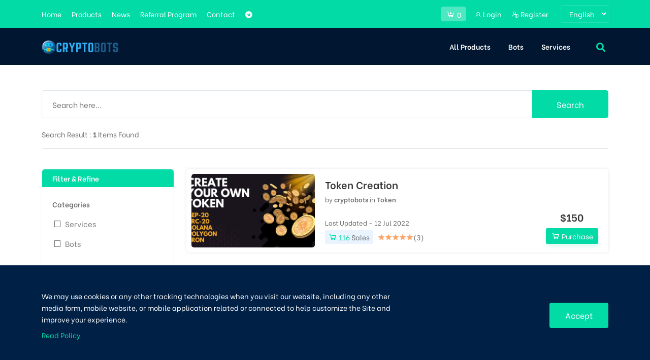

--- FILE ---
content_type: text/html; charset=UTF-8
request_url: https://cryptobots.biz/tag/search/creation
body_size: 9424
content:
<!DOCTYPE html>

<html lang="en" itemscope itemtype="http://schema.org/WebPage">
<head>
    <meta charset="UTF-8">
    <meta name="viewport" content="width=device-width, initial-scale=1.0">
    
        
    <title> Products from creation - CryptoBots</title>
    <meta name="title" Content="Products from creation - CryptoBots">
    <meta name="description" content="#1 Voter Bot. Rank Your Token in Today&#039;s Best / Trending / All Time Best">
    <meta name="keywords" content="cryptobots,cryptobots.biz,voter bot,crypto bots,pancakeswap bot,coinmarketcap,cmc bot">
    <link rel="shortcut icon" href="https://cryptobots.biz/assets/images/logoIcon/favicon.png" type="image/x-icon">
    <link rel="canonical" href="https://cryptobots.biz/tag/search/creation">
    
    <link rel="apple-touch-icon" href="https://cryptobots.biz/assets/images/logoIcon/logo.png">
    <meta name="apple-mobile-web-app-capable" content="yes">
    <meta name="apple-mobile-web-app-status-bar-style" content="black">
    <meta name="apple-mobile-web-app-title" content="Products from creation - CryptoBots">
  
    
    
            
        <meta itemprop="name" content="Products from creation - CryptoBots">
        <meta itemprop="description" content="#1 Voter Bot. Rank Your Token in Today&#039;s Best / Trending / All Time Best">
        <meta itemprop="image" content="https://cryptobots.biz/assets/images/seo/6201a577a3b331644275063.png">
        
        <meta property="og:type" content="website">
        <meta property="og:title" content="Products from creation - CryptoBots">
        <meta property="og:description" content="#1 Voter Bot. Rank Your Token in Today&#039;s Best / Trending / All Time Best">
        <meta property="og:image" content="https://cryptobots.biz/assets/images/seo/6201a577a3b331644275063.png"/>
        <meta property="og:image:type" content="image/png" />
                <meta property="og:image:width" content="600" />
        <meta property="og:image:height" content="315" />
        <meta property="og:url" content="https://cryptobots.biz/tag/search/creation">
    
    
    <meta name="twitter:card" content="summary_large_image">
    
        <!-- bootstrap 5  -->
    <link rel="stylesheet" href="https://cryptobots.biz/assets/templates/basic/css/bootstrap.min.css">
    <!-- fontawesome 5  -->
    <link rel="stylesheet" href="https://cryptobots.biz/assets/templates/basic/css/all.min.css">

    <!-- line-awesome webfont -->
    <link rel="stylesheet" href="https://cryptobots.biz/assets/templates/basic/css/line-awesome.min.css">

    <!-- image and videos view on page plugin -->
    <link rel="stylesheet" href="https://cryptobots.biz/assets/templates/basic/css/lightcase.css">

    <link rel="stylesheet" href="https://cryptobots.biz/assets/templates/basic/css/animate.min.css">
    <!-- custom select css -->
    <link rel="stylesheet" href="https://cryptobots.biz/assets/templates/basic/css/nice-select.css">
    <link rel="stylesheet" href="https://cryptobots.biz/assets/templates/basic/css/select2.min.css">
    <!-- slick slider css -->
    <link rel="stylesheet" href="https://cryptobots.biz/assets/templates/basic/css/slick.css">
    <!-- dashdoard main css -->
    <link rel="stylesheet" href="https://cryptobots.biz/assets/templates/basic/css/main.css">
    <!-- Custom css -->
    <link rel="stylesheet" href="https://cryptobots.biz/assets/templates/basic/css/custom.css">
    <!-- site color -->
    <link rel="stylesheet" href="https://cryptobots.biz/assets/templates/basic/css/color.php?color1=03dba7&amp;color2=011731">
    
    
    </head>

<body>

    <div class="preloader">
        <div class="preloader-container">
            <span class="animated-preloader"></span>
        </div>
  </div>
                                   
    <!-- scroll-to-top start -->
    <div class="scroll-to-top">
        <span class="scroll-icon">
            <i class="las la-angle-double-up"></i>
        </span>
    </div>
    <!-- scroll-to-top end -->

  <div class="page-wrapper">
    <header class="header">
    <div class="header__top">
      <div class="container">
        <div class="row align-items-center">
          <div class="col-lg-8 col-md-6">
            <ul class="header-menu-list justify-content-md-start justify-content-center">
              <li><a href="https://cryptobots.biz">Home</a></li>
              <li><a href="https://cryptobots.biz/all-products">Products</a></li>
                                <li><a href="https://cryptobots.biz/news">News</a></li>
                <li><a href="https://cryptobots.biz/referral">Referral Program</a></li>
              <li><a href="https://cryptobots.biz/contact">Contact</a></li>
                    <li><a href="https://t.me/cryptobotsbiz" target="_blank"><i class="fab fa-telegram"></i></a></li>
            </ul>
          </div>
          <div class="col-lg-4 col-md-6 text-md-end">
            <div class="d-flex flex-wrap align-items-center justify-content-md-end justify-content-center">

                <a href="https://cryptobots.biz/product/cart" class="menu-cart-btn me-3" data-toggle=tooltip title="Tooltip on bottom">

                    <i class="las la-cart-arrow-down"></i>
                    <span class="cart-badge">
                                                0
                    </span>
                </a>

                              <ul class="header-menu-list me-3">
                                    <li>
                        <a href="https://cryptobots.biz/login"><i class="las la-user"></i> Login</a>
                    </li>
                    <li>
                        <a href="https://cryptobots.biz/register"><i class="las la-user-plus"></i> Register</a>
                    </li>
                              </ul>


              <select name="site-language" class="laguage-select langSel">
                                    <option value="en"   selected  >English</option>
                              </select>
            </div>
          </div>
        </div>
      </div>
    </div>
    <div class="header__bottom">
      <div class="container">
        <nav class="navbar navbar-expand-xl p-0 align-items-center">
          <a class="site-logo site-title" href="https://cryptobots.biz"><img src="https://cryptobots.biz/assets/images/logoIcon/logo.png" alt="site-logo"></a>

          <button class="navbar-toggler" type="button" data-bs-toggle="collapse" data-bs-target="#navbarSupportedContent" aria-controls="navbarSupportedContent" aria-expanded="false" aria-label="Toggle navigation">
            <span class="menu-toggle"></span>
          </button>

          <div class="collapse navbar-collapse mt-lg-0 mt-3" id="navbarSupportedContent">
            <ul class="navbar-nav main-menu ms-auto">
                
                <li class="menu_has_children">
                            <a href="https://cryptobots.biz/all-products">All Products</a>
                            </li>
                                                            <li class="menu_has_children">
                            <a href="javascript:void(0)">Bots</a>
                                                            <ul class="sub-menu">
                                                                            <li><a href="https://cryptobots.biz/subcategory/search/1/voter-bots">Voter Bots</a></li>
                                                                            <li><a href="https://cryptobots.biz/subcategory/search/2/pancakeswap-bots">Pancakeswap Bots</a></li>
                                                                            <li><a href="https://cryptobots.biz/subcategory/search/4/telegram">Telegram</a></li>
                                                                            <li><a href="https://cryptobots.biz/subcategory/search/7/trending-bots">Trending Bots</a></li>
                                                                            <li><a href="https://cryptobots.biz/subcategory/search/10/whatsapp">WhatsApp</a></li>
                                                                            <li><a href="https://cryptobots.biz/subcategory/search/11/uniswap-bots">Uniswap Bots</a></li>
                                                                            <li><a href="https://cryptobots.biz/subcategory/search/13/misc">Misc</a></li>
                                                                    </ul>
                                                    </li>
                                                                                <li class="menu_has_children">
                            <a href="javascript:void(0)">Services</a>
                                                            <ul class="sub-menu">
                                                                            <li><a href="https://cryptobots.biz/subcategory/search/8/token">Token</a></li>
                                                                    </ul>
                                                    </li>
                                                </ul>

            <div class="nav-right">
              <button class="header-serch-btn toggle-close"><i class="fa fa-search"></i></button>
              <div class="header-top-search-area">
                <form class="header-search-form" method="GET" action="https://cryptobots.biz/product/search">
                  <input type="search" name="search" id="header_search" placeholder="Search here...">
                  <button class="header-search-btn" type="submit"><i class="fa fa-search"></i></button>
                </form>
              </div>
            </div>

          </div>
        </nav>
      </div>
    </div><!-- header__bottom end -->
</header>
            <section class="pt-50 pb-100">
        <div class="container">
            <div class="row mb-4">
                <div class="col-lg-12">
                <form class="single-search-form pb-3" method="GET" action="https://cryptobots.biz/product/search">
                    <input type="text" name="search" value="" class="form--control" placeholder="Search here...">
                    <button type="submit" class="btn btn--base single-search-btn">Search</button>
                </form>
                <p class="fs-14px mt-1"> Search Result : <b>1</b> Items Found</p>
                <hr>
                </div>
            </div><!-- row end --->


            <div class="row">
                <div class="col-lg-3 mb-lg-0 mb-3">
                    <button class="action-sidebar-open"><i class="las la-sliders-h"></i> Filter</button>
                    <form action="" id="ms-form">
                        <div class="action-sidebar">
                            <button class="action-sidebar-close"><i class="las la-times"></i></button>
                            <div class="action-widget top-widget">
                                <h4 class="action-widget__title">Filter & Refine</h4>
                                <!-- <hr> -->
                            </div><!-- action-widget end -->

                            <div class="action-widget mt-4">
                                <h6 class="action-widget__title">Categories</h6>
                                <div class="action-widget__body">

                                                                            <div class="form-check custom--checkbox">
                                            <input class="form-check-input filter-by-category" name="categories" type="checkbox" value="2" id="chekbox-0">
                                            <label class="form-check-label" for="chekbox-0">
                                                Services
                                            </label>
                                        </div><!-- form-check end -->
                                                                            <div class="form-check custom--checkbox">
                                            <input class="form-check-input filter-by-category" name="categories" type="checkbox" value="1" id="chekbox-1">
                                            <label class="form-check-label" for="chekbox-1">
                                                Bots
                                            </label>
                                        </div><!-- form-check end -->
                                    
                                </div>
                            </div><!-- action-widget css end -->

                            <div class="action-widget mt-4">
                                <h6 class="action-widget__title">Tags</h6>
                                <div class="action-widget__body scroll--active">
                                                                            <div class="form-check custom--checkbox">
                                            <input class="form-check-input filter-by-tag" name="tags" type="checkbox" value="token" id="chekbox-tag-0">
                                            <label class="form-check-label" for="chekbox-tag-0">
                                                token
                                            </label>
                                        </div><!-- form-check end -->
                                                                            <div class="form-check custom--checkbox">
                                            <input class="form-check-input filter-by-tag" name="tags" type="checkbox" value="crypto" id="chekbox-tag-1">
                                            <label class="form-check-label" for="chekbox-tag-1">
                                                crypto
                                            </label>
                                        </div><!-- form-check end -->
                                                                            <div class="form-check custom--checkbox">
                                            <input class="form-check-input filter-by-tag" name="tags" type="checkbox" value="creation" id="chekbox-tag-2">
                                            <label class="form-check-label" for="chekbox-tag-2">
                                                creation
                                            </label>
                                        </div><!-- form-check end -->
                                                                            <div class="form-check custom--checkbox">
                                            <input class="form-check-input filter-by-tag" name="tags" type="checkbox" value="tokenomics" id="chekbox-tag-3">
                                            <label class="form-check-label" for="chekbox-tag-3">
                                                tokenomics
                                            </label>
                                        </div><!-- form-check end -->
                                                                            <div class="form-check custom--checkbox">
                                            <input class="form-check-input filter-by-tag" name="tags" type="checkbox" value="bep20" id="chekbox-tag-4">
                                            <label class="form-check-label" for="chekbox-tag-4">
                                                bep20
                                            </label>
                                        </div><!-- form-check end -->
                                                                            <div class="form-check custom--checkbox">
                                            <input class="form-check-input filter-by-tag" name="tags" type="checkbox" value="erc20" id="chekbox-tag-5">
                                            <label class="form-check-label" for="chekbox-tag-5">
                                                erc20
                                            </label>
                                        </div><!-- form-check end -->
                                                                            <div class="form-check custom--checkbox">
                                            <input class="form-check-input filter-by-tag" name="tags" type="checkbox" value="solana" id="chekbox-tag-6">
                                            <label class="form-check-label" for="chekbox-tag-6">
                                                solana
                                            </label>
                                        </div><!-- form-check end -->
                                                                            <div class="form-check custom--checkbox">
                                            <input class="form-check-input filter-by-tag" name="tags" type="checkbox" value="polygon" id="chekbox-tag-7">
                                            <label class="form-check-label" for="chekbox-tag-7">
                                                polygon
                                            </label>
                                        </div><!-- form-check end -->
                                                                            <div class="form-check custom--checkbox">
                                            <input class="form-check-input filter-by-tag" name="tags" type="checkbox" value="tron" id="chekbox-tag-8">
                                            <label class="form-check-label" for="chekbox-tag-8">
                                                tron
                                            </label>
                                        </div><!-- form-check end -->
                                                                    </div>
                            </div><!-- action-widget css end -->
                            <div class="action-widget mt-4">
                                <h6 class="action-widget__title">By price</h6>
                                <div class="action-widget__body">
                                    <div class="row">
                                        <div class="col-12">
                                            <div class="widget-range-area">
                                                <div id="slider-range"></div>
                                                <div class="price-range">
                                                    <label for="amount">Price :</label>
                                                    <input type="text" id="amount" readonly>
                                                    <input type="hidden" name="min_price" value="150">
                                                    <input type="hidden" name="max_price" value="150">
                                                </div>
                                            </div>
                                        </div>
                                    </div>
                                </div>
                            </div><!-- action-widget end -->
                        </div><!-- action-sidebar end -->
                    </form>
                </div>
                <div class="col-lg-9">

                    <div class="main-content">
                        <div class="row gy-4 card-view-area list-view">
                                                            <div class="col-md-6 card-view">
                                    <div class="product-card">
                                                                                <div class="product-card__thumb">
                                        <a href="https://cryptobots.biz/product-details/token-creation/8"><img src="https://cryptobots.biz/assets/images/product/thumb_62cdd313e25a51657656083.png" alt="image"></a>
                                        </div>
                                        <div class="product-card__content">
                                            <h6 class="product-title mb-1"><a href="https://cryptobots.biz/product-details/token-creation/8">Token Creation</a></h6>
                                            <p>by <a href="https://cryptobots.biz/author-profile/cryptobots">cryptobots</a> in <a href="https://cryptobots.biz/subcategory/search/8/token">Token</a></p>
                                            <div class="product-card__meta">
                                                <div class="left">
                                                <p class="mb-1">Last Updated - 12 Jul 2022</p>
                                                <ul class="meta-list">
                                                    <li class="product-sale-amount"><i class="las la-shopping-cart text--base"></i> <span class="text--base">116</span> Sales</li>

                                                    <li class="ratings">
                                                        <i class="la la-star"></i><i class="la la-star"></i><i class="la la-star"></i><i class="la la-star"></i><i class="la la-star"></i>                                                        (3)
                                                    </li>
                                                </ul>
                                                </div>
                                                <div class="right">
                                                <h5 class="product-price mb-2 text-center">$150</h5>
                                                <a href="https://cryptobots.biz/product-details/token-creation/8" class="cart-btn"><i class="las la-shopping-cart"></i> Purchase</a>
                                                </div>
                                            </div>
                                        </div>
                                    </div>
                                </div>
                            
                        </div><!-- row end -->
                    </div>
                    <div class="row mt-5">
                        <div class="col-lg-12">
                            <ul class="pagination justify-content-end">
                                
                            </ul>
                        </div>
                    </div>

                </div>
            </div>
        </div>
    </section>

    <footer class="footer-section">
  <div class="overlay-shape"><img src="https://cryptobots.biz/assets/images/frontend/footer/60e96ef9d8d0d1625911033.png" alt="image"></div>
    <div class="footer-top">
      <div class="container">
        <div class="footer-top-info-wrapper">
          <div class="row mb-30 align-items-center">
            <div class="col-lg-2 mb-lg-0 mb-5 text-lg-left text-center header">
              <a href="https://cryptobots.biz" class="footer-logo site-logo"><img src="https://cryptobots.biz/assets/images/logoIcon/logo.png" alt="site-logo"></a>
            </div>
            <div class="col-lg-7 col-md-7">
              <div class="row justify-content-center gy-4">
                <div class="col-xl-12 col-sm-12 footer-overview-item text-center">
                  
                </div><!-- footer-overview-item end -->
              </div>
            </div>
            <div class="col-lg-3 col-md-5 mt-md-0 mt-4">
              <div class="text-md-end text-center">
                <a href="https://cryptobots.biz/referral" class="btn btn--base">Referral Program</a>
              </div>
            </div>
          </div><!-- row end -->
        </div><!-- footer-top-info-wrapper end -->

        <div class="row gy-5 justify-content-between">
                            <div class="col-lg-2 col-md-3 col-6">
                    <div class="footer-widget">
                    <h4 class="footer-widget__title">Bots</h4>
                    <ul class="short-link-list">
                                                    <li><a href="https://cryptobots.biz/subcategory/search/1/voter-bots">Voter Bots</a></li>
                                                    <li><a href="https://cryptobots.biz/subcategory/search/2/pancakeswap-bots">Pancakeswap Bots</a></li>
                                                    <li><a href="https://cryptobots.biz/subcategory/search/4/telegram">Telegram</a></li>
                                                    <li><a href="https://cryptobots.biz/subcategory/search/7/trending-bots">Trending Bots</a></li>
                                                    <li><a href="https://cryptobots.biz/subcategory/search/10/whatsapp">WhatsApp</a></li>
                                                    <li><a href="https://cryptobots.biz/subcategory/search/11/uniswap-bots">Uniswap Bots</a></li>
                                            </ul>
                    </div><!-- footer-widget end -->
                </div>
                            <div class="col-lg-2 col-md-3 col-6">
                    <div class="footer-widget">
                    <h4 class="footer-widget__title">Services</h4>
                    <ul class="short-link-list">
                                                    <li><a href="https://cryptobots.biz/subcategory/search/5/pancakeswap">Pancakeswap</a></li>
                                                    <li><a href="https://cryptobots.biz/subcategory/search/6/telegram">Telegram</a></li>
                                                    <li><a href="https://cryptobots.biz/subcategory/search/8/token">Token</a></li>
                                                    <li><a href="https://cryptobots.biz/subcategory/search/9/social">Social</a></li>
                                            </ul>
                    </div><!-- footer-widget end -->
                </div>
                        <div class="col-lg-2 col-md-3 col-6">
                <div class="footer-widget">
                  <h3 class="footer-widget__title">Latest News</h3>
                  <ul class="short-link-list">
                                              <li><a href="https://cryptobots.biz/news/2/how-increasing-trading-volume-for-your-token-with-volume-trading-bot" target="_blank">How Increasing Trading Volume for your Token with Volume Trading Bot</a></li>
                                              <li><a href="https://cryptobots.biz/news/1/how-does-the-pancakeswap-bot-works" target="_blank">How Does The Pancakeswap Bot Works?</a></li>
                                        </ul>
                </div><!-- footer-widget end -->
            </div>
          <div class="col-lg-2 col-md-3 col-6">
            <div class="footer-widget">
              <h3 class="footer-widget__title">Company Policy</h3>
              <ul class="short-link-list">
                                      <li><a href="https://cryptobots.biz/company-policy/60/terms-conditions" target="_blank">Terms Conditions</a></li>
                                      <li><a href="https://cryptobots.biz/company-policy/59/privacy-and-policy" target="_blank">Privacy and Policy</a></li>
                                </ul>
            </div><!-- footer-widget end -->
          </div>
        </div>
      </div>
    </div>
    <div class="footer-bottom">
      <div class="container">
        <div class="row">
          <div class="col-lg-8 col-md-6 text-md-start text-center">
            <p>Copyright © 2022-2025 | All Right Reserved by CryptoBots</p>
          </div>
          <div class="col-lg-4 col-md-6 mt-md-0 mt-3">
            <ul class="link-list justify-content-md-end justify-content-center">
                                    <li><a href="https://t.me/cryptobotsbiz"><i class="fab fa-telegram"></i></a></li>
                            </ul>
          </div>
        </div>
      </div>
    </div>
</footer>
  </div>

                    
                    <div class="cookie-remove">
                <div class="cookie__wrapper">
                    <div class="container">
                    <div class="d-flex flex-wrap align-items-center justify-content-between">
                        <p class="txt my-2">
                            We may use cookies or any other tracking technologies when you visit our website, including any other media form, mobile website, or mobile application related or connected to help customize the Site and improve your experience.<br>
                            <a href="/company-policy/59/privacy-and-policy" target="_blank" class="text--base mt-2">Read Policy</a>
                        </p>
                        <button class="btn btn--base my-2 policy cookie">Accept</button>
                    </div>
                    </div>
                </div>
            </div>
        
        
    
        
    <!-- Optional JavaScript -->
    <!-- jQuery first, then Popper.js, then Bootstrap JS -->

    <!-- jQuery library -->
    <script src="https://cryptobots.biz/assets/templates/basic/js/jquery-3.5.1.min.js"></script>
    <!-- bootstrap js -->
    <script src="https://cryptobots.biz/assets/templates/basic/js/bootstrap.bundle.min.js"></script>
    <!-- lightcase plugin -->
    <script src="https://cryptobots.biz/assets/templates/basic/js/lightcase.js"></script>
    <!-- custom select js -->
    <script src="https://cryptobots.biz/assets/templates/basic/js/jquery.nice-select.min.js"></script>
    <script src="https://cryptobots.biz/assets/templates/basic/js/select2.min.js"></script>
    <!-- slick slider js -->
    <script src="https://cryptobots.biz/assets/templates/basic/js/slick.min.js"></script>
    <!-- scroll animation -->
    <script src="https://cryptobots.biz/assets/templates/basic/js/wow.min.js"></script>
    <!-- dashboard custom js -->
    <script src="https://cryptobots.biz/assets/templates/basic/js/app.js"></script>
    <script src="https://cryptobots.biz/assets/templates/basic/js/nicEdit.js"></script>



    <div class="subscribe">
        <button type="submit" class="subscribe-btn btn btn--base btn-sm" data-bs-toggle="modal" data-bs-target="#subscribeModalCenter">
            <span class="text">Coupon Code!</span> 
        </button>
    </div>
    
     <div class='PopunderAdDiv' data-publisher="[base64]"></div>
                                 <script class="popunderScriptClass" src="https://adsharky.com/assets/sharky/under.js"></script>

<div class="modal subscribe-modal fade" id="subscribeModalCenter" tabindex="-1" aria-labelledby="subscribeModalCenterTitle" aria-hidden="true">
    <div class="modal-dialog modal-dialog-centered" role="document">
        <div class="modal-content">
            <div class="modal-header img justify-content-end d-flex" style="background-image: url();">
                <button type="button" data-bs-dismiss="modal" aria-label="Close" class="btn--close">
                    <i class="las la-times black-font 24px"></i>
                </button>
            </div>
            <div class="modal-body pt-md-0 pb-5 px-4 px-md-5 text-center">
                <div class="icon d-flex align-items-center justify-content-center mb-3">
                    <img src="https://cryptobots.biz/assets/images/screenshot/6321c1ca6d94c1663156682.png" alt="discount" class="img-book">
                </div>
                <h4 class="mb-3 black-font">Get Your Discount Code</h4>
                <form action="#" class="subscription-form" id="subscription-form">
                    <input type="hidden" name="_token" value="1BdbsKIzxFBYc8hu0X6tgk7pE0y8j8tHsh0tzEGO">                    <div class="col-xl-12 mb-2">
                        <input type="text" class="form-control rounded-left" name="name" placeholder="Your name" required="">
                    </div>
                    <div class="col-xl-12 mb-2">
                        <input type="email" class="form-control rounded-left" name="email" placeholder="Your best email" required="">
                    </div>
                    
                    <button type="submit" class="btn btn--base">Get Coupon Code</button>
                </form>
            </div>
        </div>
    </div>
</div>
    <script>
    
    $(document).ready(function() {
        $('#subscription-form').on('submit', function(e) {
            e.preventDefault();
            var formData = $(this).serialize();
            formData += '&_token=' + '1BdbsKIzxFBYc8hu0X6tgk7pE0y8j8tHsh0tzEGO';
    
            $.ajax({
                url: 'https://cryptobots.biz/pop-subscribe',
                type: 'POST',
                data: formData,
                success: function(response) {
                    
                    iziToast.success({
                        message: response.message,
                        position: 'bottomCenter',
                        timeout: 10000
                    });
                },
                error: function(xhr) {
                    if (xhr.status == 422) {
                        var errors = xhr.responseJSON.errors;
                        var errorMessage = Object.values(errors).map(function(error) {
                            return error[0];
                        }).join('\n');
                        iziToast.error({
                            message: errorMessage,
                            position: 'bottomCenter',
                            timeout: 10000
                        });
                    } else {
                        iziToast.error({
                            message: 'Please add a valid email.',
                            position: 'bottomCenter',
                            timeout: 10000
                        });
                    }
                }
            });
        });
    });

    </script>
    
    <script>

        $(document).ready(function() {
            // Function to set a cookie
            function setCookie(name, value, hours) {
                var expires = "";
                if (hours) {
                    var date = new Date();
                    date.setTime(date.getTime() + (hours * 60 * 60 * 1000)); // set cookies per 1 hour
                    expires = "; expires=" + date.toUTCString();
                }
                document.cookie = name + "=" + (value || "") + expires + "; path=/";
            }
            
            /*
            // Set Cookies per 1 day
            function setCookie(name, value, days) {
                var expires = "";
                if (days) {
                    var date = new Date();
                    date.setTime(date.getTime() + (days * 24 * 60 * 60 * 1000)); // set cookies per 1 day
                    expires = "; expires=" + date.toUTCString();
                }
                document.cookie = name + "=" + (value || "") + expires + "; path=/";
            }*/
        
            // Function to get a cookie
            function getCookie(name) {
                var nameEQ = name + "=";
                var ca = document.cookie.split(';');
                for (var i = 0; i < ca.length; i++) {
                    var c = ca[i];
                    while (c.charAt(0) === ' ') c = c.substring(1, c.length);
                    if (c.indexOf(nameEQ) === 0) return c.substring(nameEQ.length, c.length);
                }
                return null;
            }
        
            // Check if the modal has already been shown in the last hour
            if (!getCookie('modalShown')) {
                // Show the modal with a fade effect after 5 seconds
                setTimeout(function() {
                    $('#subscribeModalCenter').modal('show');
                    // Set a cookie for 1 hour
                    setCookie('modalShown', 'true', 1);
                }, 10000);
            }
        });

    </script>
    
    
        <script src="https://cryptobots.biz/assets/templates/basic/js/jquery-ui.min.js"></script>

        <script>
        "use strict";

        (function ($) {

            // grid & list view js
            const gridBtn = $('.grid-view-btn');
            const listBtn = $('.list-view-btn');

            const gridView = $('.grid-view');
            const listView = $('.list-view');


            gridBtn.on('click', function(){
                // button active class check
                if($(this).hasClass('active')){
                    return true
                } else {
                    $(this).addClass('active');
                    $(this).siblings('.list-view-btn').removeClass('active');
                }
                // grid & list view check
                if($(document).find('.main-content .card-view-area').hasClass('list-view')) {
                    $(document).find('.main-content .card-view-area').removeClass('list-view');
                    $(document).find('.main-content .card-view-area').addClass('grid-view');
                }
            })

            listBtn.on('click', function(){
                if($(this).hasClass('active')){
                    return true
                } else {
                    $(this).addClass('active');
                    $(this).siblings('.grid-view-btn').removeClass('active');
                }
                // grid & list view check
                if($(document).find('.main-content .card-view-area').hasClass('grid-view')) {
                    $(document).find('.main-content .card-view-area').removeClass('grid-view');
                    $(document).find('.main-content .card-view-area').addClass('list-view');
                }
            })

            let min = 150;
            let max = 150;



            $("#slider-range").slider({
                range: true,
                min: 150,
                max: 150,
                values: [ 150, 150 ],

                slide: function( event, ui ) {

                    $( "#amount" ).val( "$" + ui.values[ 0 ] + " - $" + ui.values[ 1 ] );
                    $('input[name=min_price]').val(ui.values[ 0 ]);
                    $('input[name=max_price]').val(ui.values[ 1 ]);

                },
                change: function(){
                    var categories   = [];
                    var tags         = [];


                    min = $('input[name="min_price"]').val();
                    max = $('input[name="max_price"]').val();

                    getFilteredData(min, max, categories, tags);
                }
            });

            $( "#amount" ).val("$" + 150 + " - $" + 150);

            $("input[type='checkbox'][name='categories']").on('click', function(){
                var categories   = [];
                var tags         = [];


                $('.filter-by-category:checked').each(function() {
                    if(!categories.includes(parseInt($(this).val()))){
                        categories.push(parseInt($(this).val()));
                    }
                });

                getFilteredData(min, max, categories, tags)
            });



            $("input[type='checkbox'][name='tags']").on('click', function(){
                var categories   = [];
                var tags         = [];


                $('.filter-by-tag:checked').each(function() {
                    if(!tags.includes($(this).val())){
                        tags.push($(this).val());
                    }
                });
                getFilteredData(min, max, categories, tags)

            });



            function getFilteredData(min, max, categories, tags){

                $.ajax({
                    type: "get",
                    url: "https://cryptobots.biz/product/filtred",
                    data:{
                        "min": min,
                        "max": max,
                        "categories": categories,
                        "tags": tags,
                        "search": "",
                    },
                    dataType: "json",
                    success: function (response) {
                        if(response.html){
                            $('.main-content').html(response.html);
                        }

                        if(response.error){
                            notify('error', response.error);
                        }
                    }
                });
            }

        })(jQuery);

    </script>

    <script>
                        var Tawk_API=Tawk_API||{}, Tawk_LoadStart=new Date();
                        (function(){
                        var s1=document.createElement("script"),s0=document.getElementsByTagName("script")[0];
                        s1.async=true;
                        s1.src="https://embed.tawk.to/62028788b9e4e21181be0edb/1frcu2s9k";
                        s1.charset="UTF-8";
                        s1.setAttribute("crossorigin","*");
                        s0.parentNode.insertBefore(s1,s0);
                        })();
                    </script><script async src="https://www.googletagmanager.com/gtag/js?id=UA-219872148-1"></script>
                <script>
                  window.dataLayer = window.dataLayer || [];
                  function gtag(){dataLayer.push(arguments);}
                  gtag("js", new Date());
                
                  gtag("config", "UA-219872148-1");
                </script>
    <link rel="stylesheet" href="https://cryptobots.biz/assets/global/css/iziToast.min.css">
<script src="https://cryptobots.biz/assets/global/js/iziToast.min.js"></script>


<script>
    "use strict";
    function notify(status, message) {
        if(typeof message == 'string'){
            iziToast[status]({
                message: message,
                position: "topRight"
            });
        }else{
            $.each(message, function(i, val) {
                iziToast[status]({
                    message: val,
                    position: "topRight"
                });
            });
        }
    }
</script>


    <script>
        (function ($) {
            "use strict";
            $(document).on("change", ".langSel", function() {
                window.location.href = "https://cryptobots.biz/change/"+$(this).val() ;
            });


                $('.cookie').on('click',function () {
                    var url = "https://cryptobots.biz/cookie/accept";
                    $.get(url,function(response){
                        if(response.success){
                        notify('success',response.success);
                        $('.cookie-remove').html('');
                        }
                    });
                });


        })(jQuery);
    </script>

</body>
</html>


--- FILE ---
content_type: text/css
request_url: https://cryptobots.biz/assets/templates/basic/css/main.css
body_size: 16867
content:
/* reset css start */
@import url('https://fonts.googleapis.com/css2?family=Be+Vietnam:wght@400;500;600;700&display=swap');

html {
    scroll-behavior: smooth;
}

body {
    font-family: 'Be Vietnam', sans-serif;
    color: #6f6f6f;
    font-size: 16px;
    padding: 0;
    margin: 0;
    font-weight: 400;
    position: relative;
    line-height: 1.7;
    background-color: #fff;
    overflow-x: hidden;
}

img {
    max-width: 100%;
    height: auto;
}

ul, ol {
    padding: 0;
    margin: 0;
    list-style: none;
}

button {
    cursor: pointer;
}

*:focus {
    outline: none;
}

button {
    border: none;
}

button:focus {
    outline: none;
}

span {
    display: inline-block;
}

a:hover {
    color: #95bf46;
}

/* reset css end */
/* global css strat */
.text--primary {
    color: #7367f0 !important;
}

.text--secondary {
    color: #868e96 !important;
}

.text--success {
    color: #28c76f !important;
}

.text--danger {
    color: #ea5455 !important;
}

.text--warning {
    color: #ff9f43 !important;
}

.text--info {
    color: #1e9ff2 !important;
}

.text--dark {
    color: #10163A !important;
}

.text--muted {
    color: #cccccc !important;
}

.text--base {
    color: #95bf46 !important;
}

.text--dark {
    color: #363636 !important;
}

.text--rating {
    color: #F2B826;
}

/* background color css start */
.bg--primary {
    background-color: #7367f0 !important;
}

.bg--secondary {
    background-color: #868e96 !important;
}

.bg--success {
    background-color: #28c76f !important;
}

.bg--danger {
    background-color: #ea5455 !important;
}

.bg--warning {
    background-color: #ff9f43 !important;
}

.bg--info {
    background-color: #1e9ff2 !important;
}

.bg--dark {
    background-color: #10163A !important;
}

.bg--light {
    background-color: #eef4ff !important;
}

.bg--base {
    background-color: #95bf46 !important;
}

.bg--gradient {
    background: #bdc3c7;
    background: -webkit-linear-gradient(to top, #00b57f1a, #fff);
    background: linear-gradient(to top, #00b57f1a, #fff);
}

.border--base {
    border-color :#95bf46 !important;
}

/* background color css end */
.pt-25 {
    padding-top: 25px;
}

.pb-25 {
    padding-bottom: 25px;
}

.pt-50 {
    padding-top: 50px;
}

.pb-50 {
    padding-bottom: 50px;
}

.pt-100 {
    padding-top: 100px;
}

.pb-100 {
    padding-bottom: 100px;
}

.pt-120 {
    padding-top: 120px;
}

.pb-120 {
    padding-bottom: 120px;
}

.bg_img {
    background-position: center;
    background-size: cover;
    background-repeat: no-repeat;
}

.section--bg {
    background-color: #ebedf463;
}

.section--bg2 {
    background-color: #002046;
}

.section-img {
    position: absolute;
    top: 0;
    left: 0;
    width: 100%;
    height: 100%;
    z-index: -1;
}

.bg--one {
    background-color: #001d4a;
}

.slick-arrow {
    cursor: pointer;
}

.z-index-2 {
    z-index: 2;
}

.main-wrapper {
    position: relative;
    z-index: 1;
}

.section-header {
    margin-bottom: 2.1875rem;
}

.section-title {
    font-size: 2.25rem;
}

@media (max-width: 767px) {
    .section-title {
        font-size: 2rem;
    }
}

@media (max-width: 575px) {
    .section-title {
        font-size: 1.75rem;
    }
}

.section-subtitle {
    font-size: 1rem;
    font-weight: 500;
}

.section-subtitle.border-left {
    padding-left: 2.1875rem;
    position: relative;
    z-index: 1;
}

.section-subtitle.border-left::before {
    position: absolute;
    content: '';
    top: 50%;
    left: 0;
    width: 25px;
    height: 2px;
    background-color: #95bf46;
    margin-top: -1px;
}

a.text-white:hover {
    color: #95bf46 !important;
}

.text--link {
    text-decoration: underline;
}

.text--link:hover {
    text-decoration: underline;
}

.has--link {
    position: relative;
}

.has--link .item--link {
    position: absolute;
    top: 0;
    left: 0;
    width: 100%;
    height: 100%;
    z-index: 2;
}

.dropdown .dropdown-toggle.no-arrow::after {
    display: none;
}

.dropdown .dropdown-toggle::after {
    content: "\f107";
    border: none;
    font-family: 'Line Awesome Free';
    font-weight: 900;
    -webkit-transform: translateY(3px);
    -ms-transform: translateY(3px);
    transform: translateY(3px);
}

.dropdown .dropdown-menu {
    border-color: #e5e5e5;
    box-shadow: 0 5px 10px rgba(0, 0, 0, 0.05);
}

.dropdown .dropdown-menu li {
    border-bottom: 1px dashed #e5e5e5;
}

.dropdown .dropdown-menu li:last-child {
    border-bottom: none;
}

.dropdown .dropdown-menu li .dropdown-item {
    color: #6f6f6f;
    font-size: 0.875rem;
}

.dropdown .dropdown-menu li .dropdown-item:hover {
    color: #95bf46;
    background-color: rgba(149, 191, 70, 0.05);
}

.custom--accordion .accordion-item + .accordion-item {
    margin-top: 1.25rem;
}

.custom--accordion .accordion-item {
    border: 1px solid rgba(149, 191, 70, 0.5);
    border-radius: 5px;
    -webkit-border-radius: 5px;
    -moz-border-radius: 5px;
    -ms-border-radius: 5px;
    -o-border-radius: 5px;
}

.accordion-button {
    border: none;
}

.custom--accordion .accordion-item:first-child .accordion-button {
    border-top: none;
}

.custom--accordion .accordion-item:last-child .accordion-button {
    border-bottom: none;
}

.custom--accordion .accordion-button {
    padding: 1.25rem 1.5625rem;
    background-color: rgba(149, 191, 70, 0.05);
    font-size: 1.125rem;
    position: relative;
    text-align: left;
}

.custom--accordion .accordion-button::after {
    position: absolute;
    top: 1.25rem;
    right: 0.8125rem;
    font-size: 1.0625rem;
    content: '\f107';
    font-family: 'Line Awesome Free';
    font-weight: 900;
    background-image: none;
    color: #000;
}

.custom--accordion .accordion-button:not(.collapsed) {
    background-color: #95bf46;
    color: #fff;
}

.custom--accordion .accordion-button:not(.collapsed)::after {
    color: #fff;
}

.custom--accordion .accordion-button:focus {
    box-shadow: none;
    outline: none;
    border-color: transparent;
}

.custom--accordion .accordion-body {
    padding: 1.25rem 1.5625rem;
}

.custom--nav-tabs {
    justify-content: center;
    border: none;
    margin: -3px -6px;
}

.custom--nav-tabs .nav-item {
    padding: 3px 6px;
}

.custom--nav-tabs .nav-item .nav-link {
    padding: 8px 25px;
    background-color: #fff;
    border: 1px solid rgba(133, 153, 171, 0.2);
    font-size: 0.875rem;
    font-weight: 500;
    border-radius: 3px;
    -webkit-border-radius: 3px;
    -moz-border-radius: 3px;
    -ms-border-radius: 3px;
    -o-border-radius: 3px;
}

.custom--nav-tabs .nav-item .nav-link.active,
.custom--nav-tabs .nav-item .nav-link:hover {
    border-color: #95bf46;
}

.custom--nav-tabs.style--two {
    background-color: #fff;
    justify-content: flex-start;
    margin: 0;
    padding: 0.625rem;
}

.custom--nav-tabs.style--two .nav-item {
    margin: 0;
}

.custom--nav-tabs.style--two .nav-item .nav-link {
    background-color: transparent;
    color: #6f6f6f;
    border: none;
    font-size: 1rem;
    font-weight: 500;
    border-radius: 3px;
    -webkit-border-radius: 3px;
    -moz-border-radius: 3px;
    -ms-border-radius: 3px;
    -o-border-radius: 3px;
    position: relative;
    z-index: 1;
    padding: 10px 35px;
}

.custom--nav-tabs.style--two .nav-item .nav-link::after {
    position: absolute;
    content: '';
    top: 0;
    right: 0;
    bottom: 0;
    left: 0;
    z-index: -1;
    outline: 1px solid transparent;
    border-radius: 10px 10px 0 0;
    background: #20204a08;
    box-shadow: inset 0 -3px 3px rgb(0 0 0 / 15%);
    -webkit-transform: perspective(5px) rotateX(
    0.93deg
    ) translateZ(-1px);
    transform: perspective(5px) rotateX(
    0.93deg
    ) translateZ(-1px);
    -webkit-transform-origin: 0 0;
    transform-origin: 0 0;
    -webkit-backface-visibility: hidden;
    backface-visibility: hidden;
    -webkit-transition: all 0.3s;
    -o-transition: all 0.3s;
    transition: all 0.3s;
}

.custom--nav-tabs.style--two .nav-item .nav-link.active {
    background-color: transparent;
    color: #fff;
}

.custom--nav-tabs.style--two .nav-item .nav-link.active::after {
    background-color: #95bf46;
}

.page-breadcrumb {
    display: -ms-flexbox;
    display: flex;
    -ms-flex-wrap: wrap;
    flex-wrap: wrap;
    margin-top: 0.9375rem;
}

.page-breadcrumb li {
    color: rgba(255, 255, 255, 0.8);
}

.page-breadcrumb li::after {
    content: '-';
    color: #ffffff;
    margin: 0 0.3125rem;
}

.page-breadcrumb li:first-child::before {
    content: "\f015";
    font-family: "Font Awesome 5 Free";
    font-weight: 900;
    color: #95bf46;
    margin-right: 0.375rem;
}

.page-breadcrumb li:last-child::after {
    display: none;
}

.page-breadcrumb li a {
    color: #ffffff;
}

.page-breadcrumb li a:hover {
    color: #95bf46;
}

.cmn-list li + li {
    margin-top: 0.9375rem;
}

.cmn-list li {
    position: relative;
    padding-left: 2.1875rem;
}

.cmn-list li::before {
    position: absolute;
    top: 0;
    left: 0;
    font-family: 'Line Awesome Free';
    font-weight: 900;
    content: "\f058";
    font-size: 1.75rem;
    color: #95bf46;
    margin-right: 0.5rem;
    line-height: 1;
}

.cmn-list-two li {
    padding: 0.375rem 0.9375rem;
    font-size: 0.875rem;
}

.cmn-list-two li:nth-child(even) {
    background-color: #EBF5F5;
}

.number-list {
    list-style: decimal;
    padding-left: 1.125rem;
}

.number-list li + li {
    margin-top: 0.625rem;
}

.disc-list li + li {
    margin-top: 0.625rem;
}

.disc-list li {
    position: relative;
    padding-left: 0.9375rem;
}

.disc-list li::before {
    position: absolute;
    content: '';
    top: 50%;
    left: 0;
    width: 0.375rem;
    height: 0.375rem;
    margin-top: -0.1875rem;
    border-radius: 50%;
    -webkit-border-radius: 50%;
    -moz-border-radius: 50%;
    -ms-border-radius: 50%;
    -o-border-radius: 50%;
    background-color: #bdbdbd;
}

.square-list li + li {
    margin-top: 10px;
}

.square-list li {
    padding-left: 25px;
    position: relative;
}

.square-list li::before {
    position: absolute;
    content: '';
    top: 5px;
    left: 0;
    width: 14px;
    height: 14px;
    background-color: #e6e6e6;
}

.square-list li::after {
    position: absolute;
    content: '';
    top: 9px;
    left: 4px;
    width: 14px;
    height: 14px;
    background-color: rgba(149, 191, 70, 0.45);
}

.caption-list li {
    display: flex;
    flex-wrap: wrap;
    padding: 0.625rem 0;
    font-size: 0.9375rem;
    border-bottom: 1px dashed rgba(133, 153, 171, 0.2);
}

.caption-list li:first-child {
    padding-top: 0;
}

.caption-list li:last-child {
    padding-bottom: 0;
    border-bottom: none;
}

.caption-list li .caption {
    width: 30%;
    font-weight: 700;
    font-size: 0.875rem;
    position: relative;
}

@media (max-width: 480px) {
    .caption-list li .caption {
        width: 35%;
    }
}

.caption-list li .caption::after {
    position: absolute;
    content: ':';
    top: 0;
    right: 0;
}

.caption-list li .value {
    width: 70%;
    padding-left: 0.9375rem;
    word-break: break-all;
}

@media (max-width: 480px) {
    .caption-list li .value {
        width: 65%;
    }
}

.caption-list-two {
    padding: 0.625rem 0.9375rem;
    background-color: rgba(149, 191, 70, 0.1);
    border-radius: 5px;
    -webkit-border-radius: 5px;
    -moz-border-radius: 5px;
    -ms-border-radius: 5px;
    -o-border-radius: 5px;
}

.caption-list-two li {
    font-weight: 500;
    color: #363636;
    font-size: 0.875rem;
    padding: 0.5rem 0;
    display: flex;
    flex-wrap: wrap;
    align-items: center;
    border-bottom: 1px dashed rgba(103, 128, 150, 0.2);
}

.caption-list-two li:first-child {
    padding-top: 0;
}

.caption-list-two li:last-child {
    padding-bottom: 0;
    border-bottom: none;
}

.caption-list-two li .caption {
    width: 20%;
    position: relative;
    font-weight: 700;
}

.caption-list-two li .caption::after {
    position: absolute;
    content: ':';
    top: 0;
    right: 0;
}

.caption-list-two li .value {
    width: 80%;
    text-align: right;
}

.btn--base.btn--custom, .custom--table tbody tr, .custom--checkbox label::before, .card-view-btn-area button, .product-thumb-slider-area .product-details-thumb .overlay-icon, .d-widget, .action-sidebar, .product-widget-tags a {
    -webkit-transition: all 0.3s;
    -o-transition: all 0.3s;
    transition: all 0.3s;
}

.has-link {
    position: relative;
}

.item-link {
    position: absolute;
    top: 0;
    left: 0;
    width: 100%;
    height: 100%;
    z-index: 1;
}

.object-fit--cover {
    object-fit: cover;
    -o-object-fit: cover;
    object-position: center;
    -o-object-position: center;
}

.pagination {
    margin: -0.3125rem -0.4375rem;
    flex-wrap: wrap;
}

.pagination .page-item {
    margin: 0.3125rem 0.4375rem;
}

.pagination .page-item.active .page-link {
    background-color: #95bf46;
    color: #fff;
}

.pagination .page-item .page-link {
    width: 2.8125rem;
    height: 2.8125rem;
    display: flex;
    justify-content: center;
    align-items: center;
    border-radius: 5px;
    -webkit-border-radius: 5px;
    -moz-border-radius: 5px;
    -ms-border-radius: 5px;
    -o-border-radius: 5px;
    border: 1px solid rgba(149, 191, 70, 0.25);
    color: #6f6f6f;
}

.pagination .page-item .page-link:hover {
    background-color: #95bf46;
    border-color: #95bf46;
    color: #fff;
}

.justify-content-end .pagination {
    justify-content: flex-end;
}

.justify-content-center .pagination {
    justify-content: center;
}

.pagination--sm .pagination .page-item .page-link {
    width: 2.375rem;
    height: 2.375rem;
    font-size: 0.875rem;
}

.video--btn {
    width: 7.5rem;
    height: 5.625rem;
    background-color: #95bf46;
    color: #fff;
    display: flex;
    flex-wrap: wrap;
    justify-content: center;
    align-items: center;
    bottom: 0;
    right: 0;
    font-size: 2.625rem;
    border: 4px solid #fff;
}

.video--btn:hover {
    color: #fff;
}

/* global css end */
/* preloader css start */
@-webkit-keyframes preloader-inside-white {
    0% {
        -webkit-transform: scale(0, 0);
        -moz-transform: scale(0, 0);
        -ms-transform: scale(0, 0);
        -o-transform: scale(0, 0);
        transform: scale(0, 0);
    }

    100% {
        -webkit-transform: scale(1, 1);
        -moz-transform: scale(1, 1);
        -ms-transform: scale(1, 1);
        -o-transform: scale(1, 1);
        transform: scale(1, 1);
    }
}

@keyframes preloader-inside-white {
    0% {
        -webkit-transform: scale(0, 0);
        -moz-transform: scale(0, 0);
        -ms-transform: scale(0, 0);
        -o-transform: scale(0, 0);
        transform: scale(0, 0);
    }

    100% {
        -webkit-transform: scale(1, 1);
        -moz-transform: scale(1, 1);
        -ms-transform: scale(1, 1);
        -o-transform: scale(1, 1);
        transform: scale(1, 1);
    }
}

@-webkit-keyframes preloader-inside-red {
    0% {
        -webkit-transform: scale(0, 0);
        -moz-transform: scale(0, 0);
        -ms-transform: scale(0, 0);
        -o-transform: scale(0, 0);
        transform: scale(0, 0);
    }

    30% {
        -webkit-transform: scale(0, 0);
        -moz-transform: scale(0, 0);
        -ms-transform: scale(0, 0);
        -o-transform: scale(0, 0);
        transform: scale(0, 0);
    }

    100% {
        -webkit-transform: scale(1, 1);
        -moz-transform: scale(1, 1);
        -ms-transform: scale(1, 1);
        -o-transform: scale(1, 1);
        transform: scale(1, 1);
    }
}

@keyframes preloader-inside-red {
    0% {
        -webkit-transform: scale(0, 0);
        -moz-transform: scale(0, 0);
        -ms-transform: scale(0, 0);
        -o-transform: scale(0, 0);
        transform: scale(0, 0);
    }

    30% {
        -webkit-transform: scale(0, 0);
        -moz-transform: scale(0, 0);
        -ms-transform: scale(0, 0);
        -o-transform: scale(0, 0);
        transform: scale(0, 0);
    }

    100% {
        -webkit-transform: scale(1, 1);
        -moz-transform: scale(1, 1);
        -ms-transform: scale(1, 1);
        -o-transform: scale(1, 1);
        transform: scale(1, 1);
    }
}

/* Styles */
.preloader {
    display: inline-block;
    width: 100%;
    height: 100%;
    position: fixed;
    top: 0;
    left: 0;
    z-index: 999;
    background: white;
    text-align: center;
}

.preloader .preloader-container {
    display: inline-block;
    width: 100px;
    height: 100px;
    margin: auto;
    position: absolute;
    top: 44%;
    left: 0;
    position: relative;
}

.preloader .preloader-container .animated-preloader {
    display: inline-block;
    width: 100px;
    height: 100px;
    position: absolute;
    top: 0;
    left: 0;
    background: #95bf46;
    border-radius: 50em;
}

.preloader .preloader-container .animated-preloader:after {
    content: '';
    display: inline-block;
    width: 100px;
    height: 100px;
    position: absolute;
    top: 0;
    left: 0;
    border-radius: 50em;
    background: white;
    -webkit-animation: preloader-inside-white 1s ease-in-out infinite;
    -ms-animation: preloader-inside-white 1s ease-in-out infinite;
    animation: preloader-inside-white 1s ease-in-out infinite;
}

.preloader .preloader-container .animated-preloader:before {
    content: '';
    display: inline-block;
    width: 100px;
    height: 100px;
    position: absolute;
    top: 0;
    left: 0;
    z-index: 10;
    border-radius: 50em;
    background: #95bf46;
    -webkit-animation: preloader-inside-red 1s ease-in-out infinite;
    -ms-animation: preloader-inside-red 1s ease-in-out infinite;
    animation: preloader-inside-red 1s ease-in-out infinite;
}

/* preloader css end */
h1 {
    font-size: 32px;
}

h2 {
    font-size: 32px;
}

@media (max-width: 991px) {
    h2 {
        font-size: 36px;
    }
}

@media (max-width: 575px) {
    h2 {
        font-size: 28px;
    }
}

h3 {
    font-size: 24px;
}

h4 {
    font-size: 22px;
}

@media (max-width: 767px) {
    h4 {
        font-size: 20px;
    }
}

h5 {
    font-size: 20px;
}

@media (max-width: 767px) {
    h5 {
        font-size: 18px;
    }
}

h6 {
    font-size: 18px;
}

h1, h2, h3, h4, h5, h6 {
    font-family: 'Be Vietnam', sans-serif;
    color: #363636;
    font-weight: 600;
    margin: 0;
    line-height: 1.4;
}

h1 > a, h2 > a, h3 > a, h4 > a, h5 > a, h6 > a {
    font-family: 'Be Vietnam', sans-serif;
    color: #363636;
    font-weight: 600;
    -webkit-transition: all 0.3s;
    -o-transition: all 0.3s;
    transition: all 0.3s;
    line-height: 1.4;
}

p, li, span {
    margin: 0;
}

a {
    text-decoration: none;
    display: inline-block;
    font-family: 'Be Vietnam', sans-serif;
    font-weight: 400;
}

a:hover {
    text-decoration: none;
}

.fs-14px {
    font-size: 0.875rem !important;
}

.fs-12px {
    font-size: 0.75rem !important;
}

/* button css start */
button:focus {
    outline: none;
}

[class*="btn--"]:not(.btn--link):not(.btn--light) {
    color: #fff;
}

.btn {
    padding: 0.75rem 1.875rem;
}

.btn--primary {
    background-color: #7367f0;
}

.btn--primary:hover {
    background-color: #5e50ee;
}

.btn--secondary {
    background-color: #868e96;
}

.btn--secondary:hover {
    background-color: #78818a;
}

.btn--success {
    background-color: #28c76f;
}

.btn--success:hover {
    background-color: #24b263;
}

.btn--danger {
    background-color: #ea5455;
}

.btn--danger:hover {
    background-color: #e73d3e;
}

.btn--warning {
    background-color: #ff9f43;
}

.btn--warning:hover {
    background-color: #ff922a;
}

.btn--info {
    background-color: #1e9ff2;
}

.btn--info:hover {
    background-color: #0d93e9;
}

.btn--light {
    background-color: #eef4ff;
}

.btn--light:hover {
    background-color: #d5e4ff;
}

.btn--dark {
    background-color: #10163A;
    color: #fff;
}

.btn--dark:hover {
    background-color: #0a0e26;
    color: #fff;
}

.btn--link {
    color: #7367f0;
}

.btn--base {
    background-color: #95bf46;
    color: #fff;
}

.btn--base:hover {
    background-color: #87af3d;
    color: #fff;
}

.btn--base2 {
    background-color: #95bf4625;
    color: #95bf46 !important;
}

.btn--base2:hover {
    background-color: #95bf46;
    color: #fff !important;
}

.btn--base.btn--custom {
    outline: 2px solid rgba(255, 255, 255, 0.7);
    outline-offset: -6px;
}

.btn--base.btn--custom:hover {
    outline-offset: 0;
    outline: 2px solid rgba(255, 255, 255, 0);
}

.text-btn {
    padding: 0;
    color: #6f6f6f;
    background-color: transparent;
}

.read-btn {
    padding: 10px 20px 10px 30px;
    min-width: 150px;
    font-size: 14px;
    font-weight: 600;
    background-color: rgba(149, 191, 70, 0.14);
    color: #95bf46;
    position: relative;
    text-align: center;
    border-radius: 5px;
    -webkit-border-radius: 5px;
    -moz-border-radius: 5px;
    -ms-border-radius: 5px;
    -o-border-radius: 5px;
    display: inline-flex;
    align-items: center;
    justify-content: space-between;
    -webkit-transition: all 0.3s;
    -o-transition: all 0.3s;
    transition: all 0.3s;
}

.read-btn:hover {
    background-color: #95bf46;
    color: #ffffff;
}

.read-btn:hover i {
    background-color: #ffffff;
    color: #95bf46;
}

.read-btn i {
    background-color: #95bf46;
    color: #ffffff;
    font-size: 18px;
    margin-left: 15px;
    padding: 6px 6px;
    border-radius: 5px;
    -webkit-border-radius: 5px;
    -moz-border-radius: 5px;
    -ms-border-radius: 5px;
    -o-border-radius: 5px;
    -webkit-transition: all 0.3s;
    -o-transition: all 0.3s;
    transition: all 0.3s;
}

.action-btn {
    width: 35px;
    height: 35px;
    display: inline-flex;
    justify-content: center;
    align-items: center;
    border-radius: 3px;
    -webkit-border-radius: 3px;
    -moz-border-radius: 3px;
    -ms-border-radius: 3px;
    -o-border-radius: 3px;
}

.btn-outline--primary {
    color: #7367f0;
    border-color: #7367f0;
}

.btn-outline--primary:hover {
    background-color: #7367f0;
    color: #ffffff;
}

.btn-outline--secondary {
    color: #868e96;
    border-color: #868e96;
}

.btn-outline--secondary:hover {
    background-color: #868e96;
    color: #ffffff;
}

.btn-outline--success {
    color: #28c76f;
    border-color: #28c76f;
}

.btn-outline--success:hover {
    background-color: #28c76f;
    color: #ffffff;
}

.btn-outline--danger {
    color: #ea5455;
    border-color: #ea5455;
}

.btn-outline--danger:hover {
    background-color: #ea5455;
    color: #ffffff;
}

.btn-outline--warning {
    color: #ff9f43;
    border-color: #ff9f43;
}

.btn-outline--warning:hover {
    background-color: #ff9f43;
    color: #ffffff;
}

.btn-outline--info {
    color: #1e9ff2;
    border-color: #1e9ff2;
}

.btn-outline--info:hover {
    background-color: #1e9ff2;
    color: #ffffff;
}

.btn-outline--light {
    color: #eef4ff;
    border-color: #eef4ff;
}

.btn-outline--light:hover {
    background-color: #eef4ff;
    color: #ffffff;
}

.btn-outline--dark {
    color: #10163A;
    border-color: #10163A;
}

.btn-outline--dark:hover {
    background-color: #10163A;
    color: #ffffff;
}

.btn-outline--base {
    color: #95bf46;
    border: 1px solid #95bf46;
}

.btn-outline--base:hover {
    background-color: #95bf46;
    color: #fff;
}

.btn-shadow--primary {
    box-shadow: 0 0 6px 1px rgba(115, 103, 240, 0.35);
}

.btn-shadow--secondary {
    box-shadow: 0 0 6px 1px rgba(134, 142, 150, 0.35);
}

.btn-shadow--success {
    box-shadow: 0 0 6px 1px rgba(40, 199, 111, 0.35);
}

.btn-shadow--danger {
    box-shadow: 0 0 6px 1px rgba(234, 84, 85, 0.35);
}

.btn-shadow--warning {
    box-shadow: 0 0 6px 1px rgba(255, 159, 67, 0.35);
}

.btn-shadow--info {
    box-shadow: 0 0 6px 1px rgba(30, 159, 242, 0.35);
}

.btn-shadow--light {
    box-shadow: 0 0 6px 1px rgba(238, 244, 255, 0.35);
}

.btn-shadow--dark {
    box-shadow: 0 0 6px 1px rgba(16, 22, 58, 0.35);
}

.btn-shadow--base {
    box-shadow: 0 0 6px 1px rgba(149, 191, 70, 0.35);
}

.btn--capsule {
    border-radius: 999px;
    -webkit-border-radius: 999px;
    -moz-border-radius: 999px;
    -ms-border-radius: 999px;
    -o-border-radius: 999px;
}

.icon-btn {
    width: 1.5625rem;
    height: 1.5625rem;
    background-color: #95bf46;
    color: #fff;
    border-radius: 3px;
    -webkit-border-radius: 3px;
    -moz-border-radius: 3px;
    -ms-border-radius: 3px;
    -o-border-radius: 3px;
    display: inline-flex;
    justify-content: center;
    align-items: center;
}

.icon-btn:hover {
    color: #fff;
}

.btn--group {
    display: -ms-flexbox;
    display: flex;
    -ms-flex-wrap: wrap;
    flex-wrap: wrap;
    align-items: center;
    margin-left: -0.625rem;
    margin-right: -0.625rem;
}

.btn--group *[class*="btn"] {
    margin: 0.3125rem 0.625rem;
    align-items: center;
}

.btn--group *[class*="btn"].d-flex {
    padding: 0.5rem 2.1875rem;
}

.btn--group.style--two {
    margin-left: -0.3125rem;
    margin-right: -0.3125rem;
}

.btn--group.style--two *[class*="btn"] {
    margin: 0.1875rem 0.3125rem;
}

[class*="btn"].btn-md {
    padding: 0.625rem 1.25rem;
}

[class*="btn"].btn-sm {
    padding: 0.375rem 0.625rem;
}

/* button css end */
.badge--primary {
    background-color: rgba(115, 103, 240, 0.15);
    border: 1px solid #7367f0;
    color: #7367f0;
}

.badge--secondary {
    background-color: rgba(134, 142, 150, 0.15);
    border: 1px solid #868e96;
    color: #868e96;
}

.badge--success {
    background-color: rgba(40, 199, 111, 0.15);
    border: 1px solid #28c76f;
    color: #28c76f;
}

.badge--danger {
    background-color: rgba(234, 84, 85, 0.15);
    border: 1px solid #ea5455;
    color: #ea5455;
}

.badge--warning {
    background-color: rgba(255, 159, 67, 0.15);
    border: 1px solid #ff9f43;
    color: #ff9f43;
}

.badge--info {
    background-color: rgba(30, 159, 242, 0.15);
    border: 1px solid #1e9ff2;
    color: #1e9ff2;
}

.badge--light {
    background-color: rgba(238, 244, 255, 0.15);
    border: 1px solid #eef4ff;
    color: #eef4ff;
}

.badge--dark {
    background-color: rgba(16, 22, 58, 0.15);
    border: 1px solid #10163A;
    color: #10163A;
}

.badge--base {
    background-color: rgba(149, 191, 70, 0.15);
    border: 1px solid #95bf46;
    color: #95bf46;
}

/* table css start */
.custom--table {
    background-color: transparent;
}

.custom--table.white-space-nowrap th {
    white-space: nowrap;
}

.custom--table thead {
    background-color: #002046;
}

.custom--table thead th {
    border-top: none;
    padding: 0.625rem 1.25rem;
    color: #fff;
    background-color: transparent;
    border: none;
    font-size: 0.8125rem;
    font-weight: 700;
    text-align: center;
}

.custom--table thead th:first-child {
    border-radius: 5px 0 0 0;
    -webkit-border-radius: 5px 0 0 0;
    -moz-border-radius: 5px 0 0 0;
    -ms-border-radius: 5px 0 0 0;
    -o-border-radius: 5px 0 0 0;
    text-align: left;
}

.custom--table thead th:last-child {
    border-radius: 0 5px 0 0;
    -webkit-border-radius: 0 5px 0 0;
    -moz-border-radius: 0 5px 0 0;
    -ms-border-radius: 0 5px 0 0;
    -o-border-radius: 0 5px 0 0;
    text-align: right;
}

.custom--table tbody td {
    border-top: none;
    border: 1px solid rgba(0, 0, 0, 0.07);
    padding: 0.9375rem 1.25rem;
    color: #6f6f6f;
    vertical-align: middle;
    font-size: 0.875rem;
    text-align: center;
}

.custom--table tbody td:first-child {
    text-align: left;
}

.custom--table tbody td:last-child {
    text-align: right;
}

.custom--table tbody tr {
    background-color: #fff;
}

.custom--table tbody tr:nth-child(even) {
    background-color: #afb1b50d;
}

.custom--table .product {
    display: -ms-flexbox;
    display: flex;
    -ms-flex-wrap: wrap;
    flex-wrap: wrap;
    align-items: center;
}

@media (max-width: 480px) {
    .custom--table .product {
        justify-content: flex-end;
    }
}

.custom--table .product .thumb {
    width: 100px;
}

@media (max-width: 480px) {
    .custom--table .product .thumb {
        width: 70px;
    }
}

.custom--table .product .content {
    width: calc(100% - 100px);
    padding-left: 1.25rem;
    text-align: left;
}

@media (max-width: 480px) {
    .custom--table .product .content {
        width: 100%;
        padding-left: 0;
        text-align: right;
        margin-top: 0.625rem;
    }
}

.custom--table .product .content .title a {
    font-size: 1rem;
    word-break: break-word;
}

@media (max-width: 575px) {
    .custom--table .product .content .title a {
        font-size: 0.875rem;
    }
}

[data-label] {
    position: relative;
}

[data-label]::before {
    position: absolute;
    content: attr(data-label);
    font-weight: 700;
    color: #000000;
    top: 50%;
    left: 0;
    padding: 0.8125rem 0.9375rem;
    display: none;
    font-size: 0.75rem;
    -webkit-transform: translateY(-50%);
    -ms-transform: translateY(-50%);
    transform: translateY(-50%);
}

@media (max-width: 991px) {
    .table-responsive--md thead {
        display: none;
    }

    .table-responsive--md tbody tr:nth-child(even) {
        background-color: #afb1b50d;
    }

    .table-responsive--md tr th, .table-responsive--md tr td {
        display: block;
        padding-left: 45% !important;
        text-align: right !important;
        border-top: 1px solid rgba(0, 0, 0, 0.08) !important;
    }

    .table-responsive--md [data-label]::before {
        display: block;
    }
}

@media (max-width: 767px) {
    .table-responsive--sm thead {
        display: none;
    }

    .table-responsive--sm tbody tr:nth-child(even) {
        background-color: #afb1b50d;
    }

    .table-responsive--sm tr th, .table-responsive--sm tr td {
        display: block;
        padding-left: 45% !important;
        text-align: right !important;
        border-top: 1px solid rgba(0, 0, 0, 0.08) !important;
    }

    .table-responsive--sm [data-label]::before {
        display: block;
    }
}

@media (max-width: 1199px) {
    *[class*="table-responsive--"].data-label--none tr th, *[class*="table-responsive--"].data-label--none tr td {
        padding-left: .75rem;
    }
}

/* table css end */
/* form css start */
.form-group {
    margin-bottom: 0.9375rem;
}

.form--control {
    padding: 0.625rem 1.25rem;
    border: 1px solid #95bf46;
    width: 100%;
    background-color: #fff;
    border-radius: 3px;
    -webkit-border-radius: 3px;
    -moz-border-radius: 3px;
    -ms-border-radius: 3px;
    -o-border-radius: 3px;
    color: #000;
    height: 55px;
    font-size: 15px;
}

.form--control:focus {
    background-color: #fff;
    border-color: #95bf46 !important;
    box-shadow: 0 0 5px rgba(149, 191, 70, 0.35);
    color: #000;
}

.form--control:placeholder-shown {
    border-color: rgba(118, 140, 161, 0.2);
    color: #6f6f6f;
}

.form--control[readonly] {
    background-color: #fff;
}

.form--control.style--two {
    border-width: 0 0 1px 0;
    padding: 0.625rem 0;
    border-radius: 0;
    -webkit-border-radius: 0;
    -moz-border-radius: 0;
    -ms-border-radius: 0;
    -o-border-radius: 0;
    border-bottom-color: #999999;
}

.form--control.style--two:focus {
    box-shadow: none;
}

.form--control.form-control-sm {
    height: 35px;
}
.form--control[disabled], .form--control[readonly] {
    background-color: #e2e2e2;
}
input[type="search"]::-webkit-search-decoration,
input[type="search"]::-webkit-search-cancel-button,
input[type="search"]::-webkit-search-results-button,
input[type="search"]::-webkit-search-results-decoration {
  -webkit-appearance:none;
}

.select {
    padding: 0.625rem 1.25rem;
    width: 100%;
    border: 1px solid rgba(118, 140, 161, 0.2);
    cursor: pointer;
    color: #6f6f6f;
    background-color: #fff;
    height: 3.125rem;
    border-radius: 4px;
    -webkit-border-radius: 4px;
    -moz-border-radius: 4px;
    -ms-border-radius: 4px;
    -o-border-radius: 4px;
}

.select option {
    padding: 0.625rem 0;
    display: block;
    border-top: 1px solid #e5e5e5;
}

.select.style--trans {
    background-color: transparent;
    color: #fff;
    border-color: rgba(255, 255, 255, 0.5);
}

.select.style--trans option {
    color: #363636;
}

.select.select-sm {
    height: 2.1875rem;
    font-size: 0.875rem;
    padding: 0.3125rem;
}

textarea {
    min-height: 9.375rem !important;
    resize: none;
    width: 100%;
}

label {
    color: #7c7c7c;
    margin-bottom: 0.625rem;
    font-size: 15px;
    font-weight: 600;
}

.input-group > .form--control,
.input-group > .select {
    position: relative;
    flex: 1 1 auto;
    width: 1%;
    min-width: 0;
}

.input-group select {
    background-color: transparent;
    border: none;
}

.input-group .input-group-text {
    background-color: #95bf46;
    color: #fff;
    border-color: #95bf46;
}

.custom-radio {
    position: relative;
    padding-left: 0;
}

.custom-radio input[type=radio] {
    width: 100%;
    position: absolute;
    top: 0;
    left: 0;
    visibility: hidden;
    cursor: pointer;
}

.custom-radio input[type=radio]:checked ~ label::before {
    border-width: 2px;
    border-color: #95bf46;
}

.custom-radio input[type=radio]:checked ~ label::after {
    opacity: 1;
}

.custom-radio label {
    margin-bottom: 0;
    position: relative;
    padding-left: 20px;
    font-size: 0.9375rem;
}

.custom-radio label::before {
    position: absolute;
    content: '';
    top: 1px;
    left: 0;
    width: 15px;
    height: 15px;
    border: 1px solid #888888;
    border-radius: 50%;
    -webkit-border-radius: 50%;
    -moz-border-radius: 50%;
    -ms-border-radius: 50%;
    -o-border-radius: 50%;
    -webkit-transition: all 0.3s;
    -o-transition: all 0.3s;
    transition: all 0.3s;
}

.custom-radio label::after {
    position: absolute;
    content: '';
    top: 5px;
    left: 4px;
    width: 7px;
    height: 7px;
    background-color: #95bf46;
    border-radius: 50%;
    -webkit-border-radius: 50%;
    -moz-border-radius: 50%;
    -ms-border-radius: 50%;
    -o-border-radius: 50%;
    opacity: 0;
    -webkit-transition: all 0.3s;
    -o-transition: all 0.3s;
    transition: all 0.3s;
}

.custom-radio.style--two label::before {
    top: 5px;
}

.custom-radio.style--two label::after {
    top: 9px;
}

.custom--checkbox {
    padding-left: 1.5625rem;
}

.custom--checkbox input {
    display: none;
}

.custom--checkbox input:checked ~ label::before {
    content: "\f14a";
    color: #95bf46;
}

.custom--checkbox label {
    position: relative;
    font-size: 0.9375rem;
    font-weight: 400;
    cursor: pointer;
}

.custom--checkbox label::before {
    position: absolute;
    content: "\f04d";
    font-family: 'Line Awesome Free';
    font-weight: 900;
    top: 3px;
    left: -1.5625rem;
    font-size: 1.25rem;
    line-height: 1;
}

.wrong-info .form--control {
    border-color: #ea5455 !important;
    box-shadow: 0 0 6px 1px rgba(234, 84, 85, 0.3) !important;
}

.select2-container {
    display: block;
    width: 100% !important;
    max-width: 100% !important;
    height: 50px;
}

.select2-container .select2-dropdown {
    border: 1px dashed rgba(118, 140, 161, 0.2);
    box-shadow: 0 5px 15px rgba(0, 0, 0, 0.15);
}

.select2-container .selection, .select2-container .select2-selection--single, .select2-container .select2-selection__rendered {
    display: block;
}

.select2-container .select2-selection--single {
    height: 50px;
    border-color: rgba(118, 140, 161, 0.2);
}

.select2-container .select2-selection--single .select2-selection__rendered {
    line-height: 50px;
    padding-left: 1.25rem;
}

.select2-container .select2-selection--single .select2-selection__arrow {
    height: 50px;
}

.select2-container--default .select2-results__option--highlighted[aria-selected] {
    background-color: #95bf46;
}

.select2-dropdown ::-webkit-scrollbar {
    width: 0.5rem;
}

.select2-dropdown ::-webkit-scrollbar-track {
    box-shadow: inset 0 0 6px rgba(0, 0, 0, 0.3);
}

.select2-dropdown ::-webkit-scrollbar-thumb {
    background-color: #002046;
}

.select2-results__option {
    font-size: 0.875rem;
    padding: 0.375rem 0.625rem;
}

.custom-icon-field {
    position: relative;
}

.custom-icon-field i {
    position: absolute;
    top: 53%;
    left: 15px;
    transform: translateY(-50%);
    line-height: 1;
    font-size: 18px;
}

.custom-icon-field textarea ~ i {
    top: 17px;
    transform: translateY(0);
}
.custom-icon-field--style .form--control{
    padding-left: 15px !important;
}
.custom-icon-field .form--control {
    padding-left: 45px;
}


.has-shape .shape-one,
.has-shape .shape-two,
.has-shape .shape-three {
    position: absolute;
    clip-path: polygon(0 25%, 100% 0, 100% 75%, 0 100%);
    z-index: -1;
    background: #fdb953;
    background: -webkit-linear-gradient(to bottom, #fdb953, #fff);
    background: linear-gradient(to bottom, #fdb953, #fff);
}

.has-shape .shape-one {
    width: 450px;
    height: 180px;
    top: 0;
    right: -50px;
    opacity: 0.1;
    -webkit-transform: rotate(-10deg);
    -ms-transform: rotate(-10deg);
    transform: rotate(-10deg);
}

.has-shape .shape-two {
    width: 550px;
    height: 300px;
    top: 200px;
    right: -50px;
    opacity: 0.15;
    -webkit-transform: rotate(-10deg);
    -ms-transform: rotate(-10deg);
    transform: rotate(-10deg);
}

.has-shape .shape-three {
    width: 550px;
    height: 300px;
    bottom: 100px;
    left: -50px;
    opacity: 0.15;
    -webkit-transform: rotate(-10deg);
    -ms-transform: rotate(-10deg);
    transform: rotate(-10deg);
    background: #fdb953;
    background: -webkit-linear-gradient(to top, #fdb953, #fff);
    background: linear-gradient(to top, #fdb953, #fff);
}

/* form css end*/
/* card css start */
.custom--card {
    background-color: #fff;
    box-shadow: none;
    border: 1px solid #d6d6d6;
    border-radius: 5px;
    -webkit-border-radius: 5px;
    -moz-border-radius: 5px;
    -ms-border-radius: 5px;
    -o-border-radius: 5px;
}

.custom--card .card-header {
    background-color: #fcfdff;
}

.custom--card .card-body {
    padding: 1.25rem;
}

.card {
    border-width: 2px;
}

.card.style--two {
    background-color: transparent;
}

.card.style--two .card-header {
    padding: 0.9375rem 1.5625rem;
    background-color: transparent;
}

/* card css end */
/* modal css start */
.modal {
    z-index: 999999;
}

/* modal css end */
/* keyframes css start */
@-webkit-keyframes customRounded {
    0% {
        -webkit-transform: translate(-50%, -50%) rotate(0deg);
        -ms-transform: translate(-50%, -50%) rotate(0deg);
        transform: translate(-50%, -50%) rotate(0deg);
    }

    100% {
        -webkit-transform: translate(-50%, -50%) rotate(360deg);
        -ms-transform: translate(-50%, -50%) rotate(360deg);
        transform: translate(-50%, -50%) rotate(360deg);
    }
}

@-moz-keyframes customRounded {
    0% {
        -webkit-transform: translate(-50%, -50%) rotate(0deg);
        -ms-transform: translate(-50%, -50%) rotate(0deg);
        transform: translate(-50%, -50%) rotate(0deg);
    }

    100% {
        -webkit-transform: translate(-50%, -50%) rotate(360deg);
        -ms-transform: translate(-50%, -50%) rotate(360deg);
        transform: translate(-50%, -50%) rotate(360deg);
    }
}

@-ms-keyframes customRounded {
    0% {
        -webkit-transform: translate(-50%, -50%) rotate(0deg);
        -ms-transform: translate(-50%, -50%) rotate(0deg);
        transform: translate(-50%, -50%) rotate(0deg);
    }

    100% {
        -webkit-transform: translate(-50%, -50%) rotate(360deg);
        -ms-transform: translate(-50%, -50%) rotate(360deg);
        transform: translate(-50%, -50%) rotate(360deg);
    }
}

@keyframes customRounded {
    0% {
        -webkit-transform: translate(-50%, -50%) rotate(0deg);
        -ms-transform: translate(-50%, -50%) rotate(0deg);
        transform: translate(-50%, -50%) rotate(0deg);
    }

    100% {
        -webkit-transform: translate(-50%, -50%) rotate(360deg);
        -ms-transform: translate(-50%, -50%) rotate(360deg);
        transform: translate(-50%, -50%) rotate(360deg);
    }
}

@-webkit-keyframes customaPulse {
    0% {
        -webkit-transform: translate(-50%, -50%) scale(1);
        -ms-transform: translate(-50%, -50%) scale(1);
        transform: translate(-50%, -50%) scale(1);
    }

    25% {
        -webkit-transform: translate(-50%, -50%) scale(1.05);
        -ms-transform: translate(-50%, -50%) scale(1.05);
        transform: translate(-50%, -50%) scale(1.05);
    }

    50% {
        -webkit-transform: translate(-50%, -50%) scale(1.1);
        -ms-transform: translate(-50%, -50%) scale(1.1);
        transform: translate(-50%, -50%) scale(1.1);
    }

    75% {
        -webkit-transform: translate(-50%, -50%) scale(1.05);
        -ms-transform: translate(-50%, -50%) scale(1.05);
        transform: translate(-50%, -50%) scale(1.05);
    }

    100% {
        -webkit-transform: translate(-50%, -50%) scale(1);
        -ms-transform: translate(-50%, -50%) scale(1);
        transform: translate(-50%, -50%) scale(1);
    }
}

@-moz-keyframes customaPulse {
    0% {
        -webkit-transform: translate(-50%, -50%) scale(1);
        -ms-transform: translate(-50%, -50%) scale(1);
        transform: translate(-50%, -50%) scale(1);
    }

    25% {
        -webkit-transform: translate(-50%, -50%) scale(1.05);
        -ms-transform: translate(-50%, -50%) scale(1.05);
        transform: translate(-50%, -50%) scale(1.05);
    }

    50% {
        -webkit-transform: translate(-50%, -50%) scale(1.1);
        -ms-transform: translate(-50%, -50%) scale(1.1);
        transform: translate(-50%, -50%) scale(1.1);
    }

    75% {
        -webkit-transform: translate(-50%, -50%) scale(1.05);
        -ms-transform: translate(-50%, -50%) scale(1.05);
        transform: translate(-50%, -50%) scale(1.05);
    }

    100% {
        -webkit-transform: translate(-50%, -50%) scale(1);
        -ms-transform: translate(-50%, -50%) scale(1);
        transform: translate(-50%, -50%) scale(1);
    }
}

@-ms-keyframes customaPulse {
    0% {
        -webkit-transform: translate(-50%, -50%) scale(1);
        -ms-transform: translate(-50%, -50%) scale(1);
        transform: translate(-50%, -50%) scale(1);
    }

    25% {
        -webkit-transform: translate(-50%, -50%) scale(1.05);
        -ms-transform: translate(-50%, -50%) scale(1.05);
        transform: translate(-50%, -50%) scale(1.05);
    }

    50% {
        -webkit-transform: translate(-50%, -50%) scale(1.1);
        -ms-transform: translate(-50%, -50%) scale(1.1);
        transform: translate(-50%, -50%) scale(1.1);
    }

    75% {
        -webkit-transform: translate(-50%, -50%) scale(1.05);
        -ms-transform: translate(-50%, -50%) scale(1.05);
        transform: translate(-50%, -50%) scale(1.05);
    }

    100% {
        -webkit-transform: translate(-50%, -50%) scale(1);
        -ms-transform: translate(-50%, -50%) scale(1);
        transform: translate(-50%, -50%) scale(1);
    }
}

@keyframes customaPulse {
    0% {
        -webkit-transform: translate(-50%, -50%) scale(1);
        -ms-transform: translate(-50%, -50%) scale(1);
        transform: translate(-50%, -50%) scale(1);
    }

    25% {
        -webkit-transform: translate(-50%, -50%) scale(1.05);
        -ms-transform: translate(-50%, -50%) scale(1.05);
        transform: translate(-50%, -50%) scale(1.05);
    }

    50% {
        -webkit-transform: translate(-50%, -50%) scale(1.1);
        -ms-transform: translate(-50%, -50%) scale(1.1);
        transform: translate(-50%, -50%) scale(1.1);
    }

    75% {
        -webkit-transform: translate(-50%, -50%) scale(1.05);
        -ms-transform: translate(-50%, -50%) scale(1.05);
        transform: translate(-50%, -50%) scale(1.05);
    }

    100% {
        -webkit-transform: translate(-50%, -50%) scale(1);
        -ms-transform: translate(-50%, -50%) scale(1);
        transform: translate(-50%, -50%) scale(1);
    }
}

@-webkit-keyframes customLight {
    0% {
        opacity: 1;
    }

    25% {
        opacity: 0.6;
    }

    50% {
        opacity: 1;
    }

    75% {
        opacity: 0.6;
    }

    100% {
        opacity: 1;
    }
}

@-moz-keyframes customLight {
    0% {
        opacity: 1;
    }

    25% {
        opacity: 0.6;
    }

    50% {
        opacity: 1;
    }

    75% {
        opacity: 0.6;
    }

    100% {
        opacity: 1;
    }
}

@-ms-keyframes customLight {
    0% {
        opacity: 1;
    }

    25% {
        opacity: 0.6;
    }

    50% {
        opacity: 1;
    }

    75% {
        opacity: 0.6;
    }

    100% {
        opacity: 1;
    }
}

@keyframes customLight {
    0% {
        opacity: 1;
    }

    25% {
        opacity: 0.6;
    }

    50% {
        opacity: 1;
    }

    75% {
        opacity: 0.6;
    }

    100% {
        opacity: 1;
    }
}

@-webkit-keyframes CustomBounce {
    0% {
        -webkit-transform: translateY(0);
        -ms-transform: translateY(0);
        transform: translateY(0);
    }

    25% {
        -webkit-transform: translateY(-5);
        -ms-transform: translateY(-5);
        transform: translateY(-5);
    }

    50% {
        -webkit-transform: translateY(-10);
        -ms-transform: translateY(-10);
        transform: translateY(-10);
    }

    75% {
        -webkit-transform: translateY(-5);
        -ms-transform: translateY(-5);
        transform: translateY(-5);
    }

    100% {
        -webkit-transform: translateY(0);
        -ms-transform: translateY(0);
        transform: translateY(0);
    }
}

@-moz-keyframes CustomBounce {
    0% {
        -webkit-transform: translateY(0);
        -ms-transform: translateY(0);
        transform: translateY(0);
    }

    25% {
        -webkit-transform: translateY(-5);
        -ms-transform: translateY(-5);
        transform: translateY(-5);
    }

    50% {
        -webkit-transform: translateY(-10);
        -ms-transform: translateY(-10);
        transform: translateY(-10);
    }

    75% {
        -webkit-transform: translateY(-5);
        -ms-transform: translateY(-5);
        transform: translateY(-5);
    }

    100% {
        -webkit-transform: translateY(0);
        -ms-transform: translateY(0);
        transform: translateY(0);
    }
}

@-ms-keyframes CustomBounce {
    0% {
        -webkit-transform: translateY(0);
        -ms-transform: translateY(0);
        transform: translateY(0);
    }

    25% {
        -webkit-transform: translateY(-5);
        -ms-transform: translateY(-5);
        transform: translateY(-5);
    }

    50% {
        -webkit-transform: translateY(-10);
        -ms-transform: translateY(-10);
        transform: translateY(-10);
    }

    75% {
        -webkit-transform: translateY(-5);
        -ms-transform: translateY(-5);
        transform: translateY(-5);
    }

    100% {
        -webkit-transform: translateY(0);
        -ms-transform: translateY(0);
        transform: translateY(0);
    }
}

@keyframes CustomBounce {
    0% {
        -webkit-transform: translateY(0);
        -ms-transform: translateY(0);
        transform: translateY(0);
    }

    25% {
        -webkit-transform: translateY(-5);
        -ms-transform: translateY(-5);
        transform: translateY(-5);
    }

    50% {
        -webkit-transform: translateY(-10);
        -ms-transform: translateY(-10);
        transform: translateY(-10);
    }

    75% {
        -webkit-transform: translateY(-5);
        -ms-transform: translateY(-5);
        transform: translateY(-5);
    }

    100% {
        -webkit-transform: translateY(0);
        -ms-transform: translateY(0);
        transform: translateY(0);
    }
}

/* keyframes css end */
/* header start */
.header__top {
    background-color: #95bf46;
    padding: 10px 0;
}

.header__bottom {
    background-color: #002046;
    -webkit-transition: all 0.3s;
    -o-transition: all 0.3s;
    transition: all 0.3s;
}

@media (max-width: 1199px) {
    .header__bottom {
        padding: 10px 0;
    }
}

.header .site-logo img {
    width: 175px;
}

@media (max-width: 1199px) {
    .header .site-logo img {
        max-width: 150px;
    }
}

@media (max-width: 1199px) {
    .header .main-menu {
        padding: 15px 0;
    }
}

.header .main-menu li {
    position: relative;
}

.header .main-menu li.menu_has_children {
    position: relative;
}

.header .main-menu li.menu_has_children.open >.sub-menu {
    display: block;
}

@media (max-width: 1199px) {
    .header .main-menu li.menu_has_children > a {
        display: block;
    }
}

.header .main-menu li.menu_has_children > a::before {
    position: absolute;
    content: "\f107";
    font-family: "Font Awesome 5 Free";
    font-weight: 900;
    top: 0;
    right: 0;
    color: #ffffff;
    -webkit-transition: all 0.3s;
    -o-transition: all 0.3s;
    transition: all 0.3s;
    display: none;
}

@media (max-width: 1199px) {
    .header .main-menu li.menu_has_children > a::before {
        display: block;
        top: 9px;
    }
}

.header .main-menu li.menu_has_children:hover > a::before {
    -webkit-transform: rotate(180deg);
    -ms-transform: rotate(180deg);
    transform: rotate(180deg);
    color: #95bf46;
}

.header .main-menu li a {
    padding: 25px 15px 25px 0;
    font-size: 14px;
    color: #fff;
    font-weight: 600;
    position: relative;
}

@media (max-width: 1199px) {
    .header .main-menu li a {
        color: #fff;
        padding: 8px 0;
        display: block;
        border-bottom: 1px solid rgba(255, 255, 255, 0.1);
    }
}

.header .main-menu li a:hover, .header .main-menu li a:focus {
    color: #95bf46;
}

.header .main-menu li .sub-menu {
    position: absolute;
    width: 220px;
    top: 105%;
    left: -20px;
    z-index: 9;
    background-color: #fff;
    padding: 10px 0;
    -webkit-box-shadow: 0px 18px 54px -8px rgba(0, 0, 0, 0.15);
    box-shadow: 0px 18px 54px -8px rgba(0, 0, 0, 0.15);
    border-radius: 5px;
    -webkit-border-radius: 5px;
    -moz-border-radius: 5px;
    -ms-border-radius: 5px;
    -o-border-radius: 5px;
    -webkit-transition: all 0.3s;
    -o-transition: all 0.3s;
    transition: all 0.3s;
    opacity: 0;
    visibility: hidden;
    border: 1px solid #e5e5e5;
}
@media screen and (min-width:1200px) {
    .header .main-menu li .sub-menu {
        transform: translateY(10px);
        -webkit-transform: translateY(10px);
        -moz-transform: translateY(10px);
        -ms-transform: translateY(10px);
        -o-transform: translateY(10px);
    }
}

@media (max-width: 1199px) {
    .header .main-menu li .sub-menu {
        opacity: 1;
        visibility: visible;
        display: none;
        position: static;
        -webkit-transition: none;
        -o-transition: none;
        transition: none;
        width: 100%;
    }
}

.header .main-menu li .sub-menu li a {
    padding: 8px 20px;
    display: block;
    color: #6f6f6f;
    font-size: 14px;
    border-bottom: 1px dashed #e5e5e5;
}
.header .main-menu li .sub-menu li:last-child a {
    border-bottom: none;
}

.header .main-menu li .sub-menu li a:hover {
    background-color: rgba(255, 255, 255, 0.05);
    color: #95bf46;
    text-decoration: underline;
}

.header .main-menu li .sub-menu li + li {
    margin-left: 0;
}

.header .main-menu li:hover >.sub-menu {
    top: 100%;
    opacity: 1;
    visibility: visible;
    transform: translateY(0);
    -webkit-transform: translateY(0);
    -moz-transform: translateY(0);
    -ms-transform: translateY(0);
    -o-transform: translateY(0);
}

.header .main-menu li .sub-menu .sub-menu {
    top: 0;
    right: 100%;
    left: unset;
}

.header .main-menu li + li {
    margin-left: 20px;
}

@media (max-width: 1199px) {
    .header .main-menu li + li {
        margin-left: 0;
    }
}

.header .nav-right {
    margin-left: 30px;
    display: -ms-flexbox;
    display: flex;
    -ms-flex-wrap: wrap;
    flex-wrap: wrap;
    align-items: center;
}

@media (max-width: 1199px) {
    .header .nav-right {
        margin-left: 0;
    }
}

.header .nav-right .header-serch-btn {
    text-align: right;
    border: none;
    background-color: transparent;
    color: #95bf46;
    cursor: pointer;
    font-size: 18px;
}
@media screen and (min-width:1200px) {
    .header .main-menu >li:last-child >.sub-menu {
        left: unset;
        right: 0;
    }
}
@media (max-width: 1199px) {
    .header .nav-right .header-serch-btn {
        display: none;
    }
}

.header .nav-right .header-top-search-area {
    position: absolute;
    top: 105%;
    width: 350px;
    right: 0;
    opacity: 0;
    visibility: hidden;
    z-index: 9;
    -webkit-transition: all 0.3s;
    -o-transition: all 0.3s;
    transition: all 0.3s;
}

@media (max-width: 1199px) {
    .header .nav-right .header-top-search-area {
        position: static;
        opacity: 1;
        visibility: visible;
        margin-top: 20px;
        margin-bottom: 15px;
        width: 100%;
    }
}

.header .nav-right .header-top-search-area .header-search-form {
    position: relative;
    background-color: #ffffff;
    box-shadow: 0 0 10px 0 rgba(0, 0, 0, 0.15);
    border-radius: 999px;
    -webkit-border-radius: 999px;
    -moz-border-radius: 999px;
    -ms-border-radius: 999px;
    -o-border-radius: 999px;
}

@media (max-width: 1199px) {
    .header .nav-right .header-top-search-area .header-search-form {
        width: 50%;
    }
}

@media (max-width: 767px) {
    .header .nav-right .header-top-search-area .header-search-form {
        width: 100%;
    }
}

.header .nav-right .header-top-search-area .header-search-form input {
    width: 100%;
    border: none;
    padding: 8px 38px 8px 15px;
    min-height: 50px;
    border-radius: 999px;
    -webkit-border-radius: 999px;
    -moz-border-radius: 999px;
    -ms-border-radius: 999px;
    -o-border-radius: 999px;
}

.header .nav-right .header-top-search-area .header-search-form .header-search-btn {
    position: absolute;
    top: 0;
    right: 0;
    border: none;
    height: 100%;
    padding: 0 12px;
    background-color: #95bf46;
    color: #ffffff;
    border-radius: 0 999px 999px 0;
    -webkit-border-radius: 0 999px 999px 0;
    -moz-border-radius: 0 999px 999px 0;
    -ms-border-radius: 0 999px 999px 0;
    -o-border-radius: 0 999px 999px 0;
}

.header .nav-right .header-top-search-area.open {
    opacity: 1;
    visibility: visible;
    top: 100%;
}

.header-menu-list {
    display: -ms-flexbox;
    display: flex;
    -ms-flex-wrap: wrap;
    flex-wrap: wrap;
    align-items: center;
    margin: -5px -10px;
}

.header-menu-list li a {
    padding: 5px 10px;
    color: #fff;
    font-size: 14px;
}

.header-menu-list li a:hover {
    color: #fff;
}

.laguage-select {
    width: auto;
    height: auto;
    padding: 5px 10px;
    font-size: 14px;
    background-color: transparent;
    color: #fff;
    border-color: rgba(255, 255, 255, 0.15);
}

.laguage-select option {
    background-color: #002046;
}

@media (max-width: 1199px) {
    .navbar-collapse {
        background-color: #001d4a;
        padding: 0 30px 20px 30px;
    }
}

@media (max-width: 767px) {
    .navbar-collapse {
        max-height: 320px;
        overflow: auto;
    }
}

.navbar-toggler {
    padding: 0;
    border: none;
}

.navbar-toggler:focus {
    outline: none;
}

@media (max-width: 1199px) {
    .navbar-toggler {
        margin-right: 20px;
    }
}

.menu-toggle {
    margin: 10px 0;
    position: relative;
    display: block;
    width: 35px;
    height: 20px;
    cursor: pointer;
    background: transparent;
    border-top: 2px solid;
    border-bottom: 2px solid;
    color: #ffffff;
    font-size: 0;
    -webkit-transition: all 0.25s ease-in-out;
    -o-transition: all 0.25s ease-in-out;
    transition: all 0.25s ease-in-out;
    cursor: pointer;
}

@media (max-width: 1199px) {
    .menu-toggle {
        color: #ffffff;
    }
}

.menu-toggle:before, .menu-toggle:after {
    content: '';
    display: block;
    width: 100%;
    height: 2px;
    position: absolute;
    top: 50%;
    left: 50%;
    background: currentColor;
    -webkit-transform: translate(-50%, -50%);
    -ms-transform: translate(-50%, -50%);
    transform: translate(-50%, -50%);
    transition: -webkit-transform 0.25s ease-in-out;
    -webkit-transition: -webkit-transform 0.25s ease-in-out;
    -o-transition: -webkit-transform 0.25s ease-in-out;
    transition: transform 0.25s ease-in-out;
    -moz-transition: -webkit-transform 0.25s ease-in-out;
    -ms-transition: -webkit-transform 0.25s ease-in-out;
}

@media (max-width: 1199px) {
    .menu-toggle:before, .menu-toggle:after {
        background-color: #ffffff;
    }
}

span.is-active {
    border-color: transparent;
}

span.is-active:before {
    -webkit-transform: translate(-50%, -50%) rotate(45deg);
    -ms-transform: translate(-50%, -50%) rotate(45deg);
    transform: translate(-50%, -50%) rotate(45deg);
}

span.is-active:after {
    -webkit-transform: translate(-50%, -50%) rotate(-45deg);
    -ms-transform: translate(-50%, -50%) rotate(-45deg);
    transform: translate(-50%, -50%) rotate(-45deg);
}

span.menu-toggle:hover {
    color: #ffffff;
}

@media (max-width: 1199px) {
    span.menu-toggle:hover {
        color: #ffffff;
    }
}

span.is-active {
    border-color: transparent;
}

span.is-active:before {
    -webkit-transform: translate(-50%, -50%) rotate(45deg);
    -ms-transform: translate(-50%, -50%) rotate(45deg);
    transform: translate(-50%, -50%) rotate(45deg);
}

span.is-active:after {
    -webkit-transform: translate(-50%, -50%) rotate(-45deg);
    -ms-transform: translate(-50%, -50%) rotate(-45deg);
    transform: translate(-50%, -50%) rotate(-45deg);
}

/* header end */
/* hero css start */
.hero {
    padding-top: 80px;
    padding-bottom: 200px;
    position: relative;
    overflow: hidden;
    position: relative;
    -webkit-animation: slideUp 300s linear infinite;
    animation: slideUp 300s linear infinite;
    background-position: 0 0;
    background-repeat: repeat;
}

@-webkit-keyframes slideUp {
    from {
      background-position: 0 0;
    }
  
    to {
      background-position: 0% 1000%;
    }
  }
  @keyframes slideUp {
    from {
      background-position: 0 0;
    }
  
    to {
      background-position: 0% 1000%;
    }
  }

.hero::after {
    position: absolute;
    content: '';
    top: 0;
    left: 0;
    width: 100%;
    height: 100%;
    background-color: #002046;
    opacity: 0.85;
    z-index: -1;
}

.hero__title {
    font-size: 42px;
    font-weight: 600;
    color: #fff;
}

@media (max-width: 1399px) {
    .hero__title {
        font-size: 42px;
    }
}

@media (max-width: 767px) {
    .hero__title {
        font-size: 36px;
    }
}

.hero-search-form {
    background-color: #ffffff;
    padding: 8px 15px;
    display: -ms-flexbox;
    display: flex;
    -ms-flex-wrap: wrap;
    flex-wrap: wrap;
    align-items: center;
    border-radius: 10px;
    -webkit-border-radius: 10px;
    -moz-border-radius: 10px;
    -ms-border-radius: 10px;
    -o-border-radius: 10px;
    box-shadow: 0 5px 25px rgba(149, 191, 70, 0.15);
    position: relative;
}

@media (max-width: 480px) {
    .hero-search-form {
        padding: 5px 15px;
    }
}

.hero-search-form .icon {
    position: absolute;
    top: 54%;
    left: 20px;
    font-size: 22px;
    transform: translateY(-50%);
}

.hero-search-form .form--control {
    width: calc(100% - 40px);
    border: none;
    height: 50px;
    background-color: transparent;
    padding-left: 40px;
}

.hero-search-form .form--control:focus {
    box-shadow: none;
}

.hero-search-form .hero-search-btn {
    position: absolute;
    background-color: tomato;
    color: #fff;
    top: 5px;
    right: 5px;
    width: 120px;
    height: calc(100% - 10px);
    border-radius: 10px;
    -webkit-border-radius: 10px;
    -moz-border-radius: 10px;
    -ms-border-radius: 10px;
    -o-border-radius: 10px;
}

.category-wrapper {
    background-color: #fff;
    margin-top: -120px;
    position: relative;
    z-index: 5;
    padding:  30px 30px 0 30px;
    border-radius: 10px;
}

@media(max-width: 575px) {
    .category-wrapper {
        padding:  20px 20px 0 20px;
    }
}

.category-item {
    text-align: center;
    padding: 25px 20px;
    border-radius: 8px;
    background-color: #00204617;
    transition: all 0.3s;
    -webkit-transition: all 0.3s;
    -moz-transition: all 0.3s;
    -ms-transition: all 0.3s;
    -o-transition: all 0.3s;
}

@media(max-width: 575px) {
    .category-item {
        padding:  20px 15px;
    }
}

.category-item__icon {
    display: inline-flex;
    padding: 3px;
    background-color: #fff;
    border-radius: 5px;
    -webkit-border-radius: 5px;
    -moz-border-radius: 5px;
    -ms-border-radius: 5px;
    -o-border-radius: 5px;
    padding: 0.7rem;
}

.category-item__icon img {
    height: 45px;
    transition: all 0.3s;
    -webkit-transition: all 0.3s;
    -moz-transition: all 0.3s;
    -ms-transition: all 0.3s;
    -o-transition: all 0.3s;
}

.category-item:hover .category-item__icon img {
    transform: scale(0.85);
    -webkit-transform: scale(0.85);
    -moz-transform: scale(0.85);
    -ms-transform: scale(0.85);
    -o-transform: scale(0.85);
}

.category-item__content {
    margin-top: 12px;
}

@media(max-width: 575px) {
    .category-item__content .caption {
        font-size: 14px;
    }
}

/* hero css end */
/* inner-page-hero css start */
.inner-page-hero {
    padding-top: 70px;
    padding-bottom: 70px;
    position: relative;
    z-index: 1;
    background-position-y: center;
}

.inner-page-hero::before {
    position: absolute;
    content: '';
    top: 0;
    left: 0;
    width: 100%;
    height: 100%;
    background-color: #001d4a;
    opacity: 0.85;
    z-index: -1;
}

.inner-page-hero .page-title {
    font-weight: 600;
    color: #ffffff;
}

.inner-page-hero .page-list {
    display: -ms-flexbox;
    display: flex;
    -ms-flex-wrap: wrap;
    flex-wrap: wrap;
    margin-top: 15px;
}

.inner-page-hero .page-list li {
    padding: 0 15px;
    position: relative;
    color: rgba(255, 255, 255, 0.7);
}

.inner-page-hero .page-list li:first-child {
    padding-left: 0;
}

.inner-page-hero .page-list li:first-child::before {
    display: none;
}

.inner-page-hero .page-list li::before {
    position: absolute;
    content: '/';
    color: #ffffff;
    left: 0px;
}

.inner-page-hero .page-list li a {
    color: #ffffff;
}

/* inner-page-hero css end */
/* best selling section css start */
@media (max-width: 1399px) {
    .product-two-slider.custom-arrow .slick-arrow.prev {
        left: 0;
    }
    .product-two-slider.custom-arrow .slick-arrow.next {
        right: 0;
    }
}

.product-two-slider .slick-list {
    margin: -15px;
}

.product-two-slider .single-slide {
    padding: 15px;
}

/* best selling section css end */
/* product section css start */
.feature-product-slider .slick-list {
    margin: -20px -10px;
}
.feature-product-slider .single-slide {
    margin: 20px 10px;
}
.feature-product-slider .slick-arrow {
    position: absolute;
    width: 45px;
    height: 45px;
    display: flex;
    justify-content: center;
    align-items: center;
    background-color: #fff;
    box-shadow: 0 0 10px rgba(0, 0, 0, 0.25);
    border-radius: 50%;
    -webkit-border-radius: 50%;
    -moz-border-radius: 50%;
    -ms-border-radius: 50%;
    -o-border-radius: 50%;
    top: 40%;
    z-index: 1;
    opacity: 0;
    visibility: hidden;
    transition: all 0.3s;
    -webkit-transition: all 0.3s;
    -moz-transition: all 0.3s;
    -ms-transition: all 0.3s;
    -o-transition: all 0.3s;
}
.feature-product-slider:hover .slick-arrow {
    opacity: 1;
    visibility: visible;
}

.feature-product-slider .slick-arrow:hover {
    background-color: #95bf46;
    color: #fff;
}

.feature-product-slider .slick-arrow.prev {
    left: 15px;
}
.feature-product-slider .slick-arrow.next {
    right: 15px;
}


.product-card {
    padding: 10px;
    background-color: #fff;
    border-radius: 5px;
    -webkit-border-radius: 5px;
    -moz-border-radius: 5px;
    -ms-border-radius: 5px;
    -o-border-radius: 5px;
    box-shadow: 0 0 5px rgba(0, 0, 0, 0.1);
    -webkit-transition: all 0.3s;
    -o-transition: all 0.3s;
    transition: all 0.3s;
    overflow: hidden;
    position: relative;
    height: 100%;
}

.product-card:hover {
    box-shadow: 0 5px 15px rgba(0, 0, 0, 0.15);
    background-color: #ffffff;
}

.product-card .tending-badge {
    position: absolute;
    top: 0;
    left: 0;
    background-color: #95bf46;
    width: 55px;
    height: 55px;
    color: #fff;
    font-size: 1.5rem;
    display: flex;
    clip-path: polygon(0 0, 0% 100%, 100% 0);
    -webkit-clip-path: polygon(0 0, 0% 100%, 100% 0);
}

.product-card .tending-badge i {
    margin-left: 5px;
    margin-top: 5px;
}

.product-card__thumb {
    height: 200px;
    overflow: hidden;
    border-radius: 5px 5px 0 0;
    -webkit-border-radius: 5px 5px 0 0;
    -moz-border-radius: 5px 5px 0 0;
    -ms-border-radius: 5px 5px 0 0;
    -o-border-radius: 5px 5px 0 0;
}

.product-card__thumb > a {
    display: block;
    width: 100%;
    height: 100%;
}

.product-card__thumb img {
    width: 100%;
    height: 100%;
    object-fit: cover;
    -o-object-fit: cover;
    object-position: center;
    -o-object-position: center;
    border-radius: 5px 5px 0 0;
    -webkit-border-radius: 5px 5px 0 0;
    -moz-border-radius: 5px 5px 0 0;
    -ms-border-radius: 5px 5px 0 0;
    -o-border-radius: 5px 5px 0 0;
}

.product-card__content {
    padding: 15px;
    background-color: #6fb9ff0f;
    border-radius: 0 0 5px 5px;
    -webkit-border-radius: 0 0 5px 5px;
    -moz-border-radius: 0 0 5px 5px;
    -ms-border-radius: 0 0 5px 5px;
    -o-border-radius: 0 0 5px 5px;
}

.product-card__content p {
    font-size: 13px;
}

.product-card__content p a {
    font-weight: 600;
    color: #6f6f6f;
}

.product-card__content p a:hover {
    color: #95bf46;
}

.product-card__meta {
    margin-top: 20px;
    display: -ms-flexbox;
    display: flex;
    -ms-flex-wrap: wrap;
    flex-wrap: wrap;
    align-items: flex-end;
    justify-content: space-between;
}

.product-card__meta .meta-list {
    display: -ms-flexbox;
    display: flex;
    -ms-flex-wrap: wrap;
    flex-wrap: wrap;
    align-items: center;
    margin: -3px -5px;
}

.product-card__meta .meta-list li {
    margin: 3px 5px;
    font-size: 14px;
}

.product-card__meta .meta-list li.ratings {
    display: -ms-flexbox;
    display: flex;
    -ms-flex-wrap: wrap;
    flex-wrap: wrap;
    align-items: center;
}

.product-card__meta .meta-list li i.las, .product-card__meta .meta-list li i.lar {
    font-size: 18px;
}

.product-card__meta .meta-list li i[class*="star"] {
    font-size: 14px;
    color: #fea569;
}

.product-card .product-title {
    font-size: 16px;
}

.product-card .product-title a {
    display: -webkit-box;
    -webkit-line-clamp: 1;
    -webkit-box-orient: vertical;
    overflow: hidden;
    text-overflow: ellipsis;
}

.cart-btn {
    padding: 4px 10px;
    background-color: #95bf46;
    color: #ffffff;
    font-size: 14px;
    border-radius: 3px;
    -webkit-border-radius: 3px;
    -moz-border-radius: 3px;
    -ms-border-radius: 3px;
    -o-border-radius: 3px;
    box-shadow: 0 3px 5px rgba(149, 191, 70, 0.15);
    -webkit-transition: all 0.3s;
    -o-transition: all 0.3s;
    transition: all 0.3s;
    box-shadow: 0 3px 8px #95bf46bd;
}

.cart-btn:hover {
    color: #ffffff;
    box-shadow: 0 5px 10px rgba(149, 191, 70, 0.35);
}

.cart-btn.style--two {
    background-color: #607a87;
    box-shadow: 0 5px 10px #607a8738;
}

.cart-btn i.las, .cart-btn i.lar {
    font-size: 18px;
}

.product-card.style--two {
    padding: 6px;
    background-color: #95BF46;
}
.product-card.style--two::before {
    position: absolute;
    content: '';
    top: 6px;
    left: 6px;
    width: calc(100% - 12px);
    height: calc(100% - 12px);
    background: #bdc3c7;
    background: -webkit-linear-gradient(to top, #002046, #070f1436);
    background: linear-gradient(to top, #002046, #070f1436);
    border-radius: 8px;
    -webkit-border-radius: 8px;
    -moz-border-radius: 8px;
    -ms-border-radius: 8px;
    -o-border-radius: 8px;
}

.product-card.style--two:hover {
    box-shadow: 0 0 15px 2px #95BF46;
}

.product-card.style--two .product-card__thumb {
    min-height: 400px;
    border-radius: 8px;
    -webkit-border-radius: 8px;
    -moz-border-radius: 8px;
    -ms-border-radius: 8px;
    -o-border-radius: 8px;
}
.product-card.style--two .product-card__thumb a {
    width: 100%;
    height: 400px;
}
.product-card.style--two .product-card__thumb img {
    width: 100%;
    height: 100%;
    object-fit: cover;
    -o-object-fit: cover;
    object-position: center;
    -o-object-position: center;
    border-radius: 8px;
    -webkit-border-radius: 8px;
    -moz-border-radius: 8px;
    -ms-border-radius: 8px;
    -o-border-radius: 8px;
}
.product-card.style--two .product-card__content {
    position: absolute;
    bottom: 0;
    left: 0;
    width: 100%;
    background-color: transparent;
    padding: 25px;
}

.product-card.style--two:hover .product-card__content {
    opacity: 1;
    visibility: visible;
    bottom: 0;
}

.product-card.style--two .product-title a {
    font-size: 20px;
    color: #fff;
}

.product-card.style--two .product-card__content p,
.product-card.style--two .product-card__content p a {
    color: #fff;
}
.product-card.style--two .product-title a:hover {
    color: #95bf46;
}
.product-card.style--two .product-price {
    font-size: 28px;
    color: #95BF46;
}
.product-card.style--two .product-card__meta .meta-list li {
    color: #fff;
}

.product-card.style--three {
    padding: 8px;
}

.product-card.style--three .product-card__thumb {
    height: 150px;
}

.product-card.style--three .product-title {
    font-size: 15px;
}

.product-card.style--three .product-card__content p a {
    font-size: 12px;
}

.product-card.style--three.v2 .product-card__thumb {
    height: 200px;
}

.product-sale-amount {
    padding: 2px 6px;
    background-color: #e9f4ff;
    border-radius: 2px;
} 

.product-card__btn-area {
    flex-wrap: wrap;
    align-items: center;
    justify-content: space-between;
    margin-top: 20px;
}

.product-card__btn-area .cart-btn {
    width: 48%;
    text-align: center;
    padding: 6px 15px;
}

@media (max-width: 380px) {
    .product-card__btn-area .cart-btn {
        width: 100%;
    }
    .product-card__btn-area .cart-btn + .cart-btn {
        margin-top: 10px;
    }
}

.product-card__btn-area .cart-btn i {
    font-size: 16px !important;
    margin-right: 5px;
}


/* product section css end */

/* featured author seciton css start */
.featured-author .thumb {
    width: 90px;
    height: 90px;
    border-radius: 50%;
    overflow: hidden;
}
.featured-author .thumb img {
    width: 100%;
    height: 100%;
    object-fit: cover;
    -o-object-fit: cover;
    object-position: center;
    -o-object-position: center;
}
.featured-author .content {
    width: calc(100% - 90px);
    padding-left: 20px;
}
/* featured author seciton css end */

/* search result section css start */
.serach-area {
    background-color: #002046;
    padding: 20px 0;
}

.serach-area .hero-search-form {
    background-color: transparent;
}

.serach-area .hero-search-form::before {
    display: none;
}

.serach-area .hero-search-form label {
    color: #f2f2f2;
    margin-bottom: 0.5rem;
}

.serach-area .hero-search-form .select2-container .select2-selection--single {
    border-radius: 5px;
    -webkit-border-radius: 5px;
    -moz-border-radius: 5px;
    -ms-border-radius: 5px;
    -o-border-radius: 5px;
}

.serach-area .hero-search-form .select2-container .select2-selection--single .select2-selection__arrow {
    right: 12px;
}

.serach-area .hero-search-form .select2-container .select2-selection--single .select2-selection__rendered {
    padding-left: 20px;
}

.card-view-btn-area {
    display: flex;
    flex-wrap: wrap;
    align-items: center;
    justify-content: flex-end;
    margin: -0.3125rem -0.4375rem;
}

.card-view-btn-area button {
    width: 40px;
    height: 40px;
    background-color: #fff;
    display: flex;
    flex-wrap: wrap;
    align-items: center;
    justify-content: center;
    font-size: 1.25rem;
    margin: 0.3125rem 0.4375rem;
    border-radius: 5px;
    -webkit-border-radius: 5px;
    -moz-border-radius: 5px;
    -ms-border-radius: 5px;
    -o-border-radius: 5px;
    box-shadow: 0 0 5px rgba(0, 0, 0, 0.1);
}

.card-view-btn-area button.active {
    background-color: #95bf46;
    color: #fff;
}

.list-view .card-view {
    width: 100% !important;
}

.list-view .product-card {
    display: -ms-flexbox;
    display: flex;
    -ms-flex-wrap: wrap;
    flex-wrap: wrap;
    align-items: center;
}

.list-view .product-card__thumb {
    width: 30%;
    max-height: 145px;
    overflow: hidden;
    border-radius: 5px;
    -webkit-border-radius: 5px;
    -moz-border-radius: 5px;
    -ms-border-radius: 5px;
    -o-border-radius: 5px;
}
@media (max-width: 1199px) {
    .list-view .product-card__thumb {
        width: 35%;
        max-height: 126px;
    }
}

@media (max-width: 540px) {
    .list-view .product-card__thumb {
        width: 100%;
        max-height: 195px;
    }
}

.list-view .product-card__content {
    width: 70%;
    padding: 0 20px;
    padding-right: 10px;
    margin-top: 0;
    background-color: transparent !important;
}

@media (max-width: 1199px) {
    .list-view .product-card__content {
        width: 65%;
    }
}

@media (max-width: 540px) {
    .list-view .product-card__content {
        width: 100%;
        margin-top: 20px;
        padding: 0 10px;
    }
}

.list-view .product-card__meta {
    margin-top: 10px;
}

.list-view .product-card .product-title a {
    font-size: 20px;
}

.list-view .product-card__content .bookmark-btn {
    right: auto;
    left: -50px;
    top: 5px;
}

.search-tab-menu {
    margin: -0.1875rem;
    display: -ms-flexbox;
    display: flex;
    -ms-flex-wrap: wrap;
    flex-wrap: wrap;
}

.search-tab-menu li {
    padding: 0.1875rem;
}

.search-tab-menu li button {
    font-size: 0.875rem;
    background-color: #fff;
    padding: 0.25rem 0.625rem;
    border: 1px solid rgba(133, 153, 171, 0.2);
}

.search-tab-menu li button.active {
    background-color: #95bf46;
    color: #fff;
}

.single-search-form {
    display: -ms-flexbox;
    display: flex;
    -ms-flex-wrap: wrap;
    flex-wrap: wrap;
}

.single-search-form .form--control {
    width: calc(100% - 150px);
    border-radius: 5px 0 0 5px;
    -webkit-border-radius: 5px 0 0 5px;
    -moz-border-radius: 5px 0 0 5px;
    -ms-border-radius: 5px 0 0 5px;
    -o-border-radius: 5px 0 0 5px;
}

.single-search-form .single-search-btn {
    width: 150px;
    border-radius: 0 5px 5px 0;
    -webkit-border-radius: 0 5px 5px 0;
    -moz-border-radius: 0 5px 5px 0;
    -ms-border-radius: 0 5px 5px 0;
    -o-border-radius: 0 5px 5px 0;
}

/* search result section css end */
/* product details section css start */
.product-thumb-slider-area {
    background-color: #fafafa;
    display: flex !important;
    flex-wrap: wrap;
    justify-content: center;
    align-items: center;
    background-color: #ffffff;
    box-shadow: 0 5px 15px rgba(0, 0, 0, 0.15);
    border-radius: 5px;
    -webkit-border-radius: 5px;
    -moz-border-radius: 5px;
    -ms-border-radius: 5px;
    -o-border-radius: 5px;
}

.product-thumb-slider-area .product-details-thumb {
    text-align: center;
    display: flex !important;
    flex-wrap: wrap;
    justify-content: center;
    align-items: center;
    position: relative;
}

.product-thumb-slider-area .product-details-thumb:hover .overlay-icon {
    opacity: 1;
    visibility: visible;
    -webkit-transform: scale(1, 1);
    -ms-transform: scale(1, 1);
    transform: scale(1, 1);
}

.product-thumb-slider-area .product-details-thumb .tending-badge-two {
    position: absolute;
    top: 5%;
    left: 0;
    background-color: #95bf46;
    padding: 5px 30px 5px 15px;
    -webkit-clip-path: polygon(100% 0%, 90% 50%, 100% 100%, 0 100%, 0% 50%, 0 0);
    clip-path: polygon(100% 0%, 90% 50%, 100% 100%, 0 100%, 0% 50%, 0 0);
    width: 40px;
    z-index: 2;
}

.product-thumb-slider-area .product-details-thumb .tending-badge-two:hover {
    width: 140px;
}

.product-thumb-slider-area .product-details-thumb .tending-badge-two:hover .caption {
    display: inline-block;
}

.product-thumb-slider-area .product-details-thumb .tending-badge-two .caption {
    font-weight: 500;
    color: #fff;
    display: none;
}

.product-thumb-slider-area .product-details-thumb .tending-badge-two i {
    font-size: 1.5rem;
    color: #fff;
}

.product-thumb-slider-area .product-details-thumb .overlay-icon {
    position: absolute;
    top: 0;
    left: 0;
    width: 100%;
    height: 100%;
    background-color: rgba(0, 0, 0, 0.45);
    font-size: 3.5rem;
    display: flex;
    flex-wrap: wrap;
    justify-content: center;
    align-items: center;
    color: #fff;
    -webkit-transform: scale(0.65, 0.65);
    -ms-transform: scale(0.65, 0.65);
    transform: scale(0.65, 0.65);
    opacity: 0;
    visibility: hidden;
}

.product-thumb-slider-area .product-details-thumb img {
    display: inline-block;
    border-radius: 5px;
    -webkit-border-radius: 5px;
    -moz-border-radius: 5px;
    -ms-border-radius: 5px;
    -o-border-radius: 5px;
}

.product-details-meta {
    display: -ms-flexbox;
    display: flex;
    -ms-flex-wrap: wrap;
    flex-wrap: wrap;
    align-items: center;
}

.product-details-meta.style--three {
    padding: 0.9375rem;
    border-radius: 5px;
    -webkit-border-radius: 5px;
    -moz-border-radius: 5px;
    -ms-border-radius: 5px;
    -o-border-radius: 5px;
    background-color: #fff;
    box-shadow: 0 0 10px rgba(0, 0, 0, 0.1);
}

.product-details-meta .left {
    width: 58%;
}

@media (max-width: 767px) {
    .product-details-meta .left {
        width: 100%;
        text-align: center;
    }
}

.product-details-meta .right {
    width: 42%;
}

@media (max-width: 767px) {
    .product-details-meta .right {
        width: 100%;
        text-align: center;
        margin-top: 0.625rem;
    }
}

.socail-list {
    display: -ms-flexbox;
    display: flex;
    -ms-flex-wrap: wrap;
    flex-wrap: wrap;
    align-items: center;
}

.socail-list li {
    margin: 5px 8px;
}

.socail-list li.caption {
    font-weight: 600;
}

.socail-list li a {
    color: #6f6f6f;
    font-size: 15px;
    -webkit-transition: all 0.3s;
    -o-transition: all 0.3s;
    transition: all 0.3s;
}

.socail-list li a:hover {
    color: #95bf46;
}

.product-details-meta.style--two {
    margin: -5px -10px;
}

.product-details-meta.style--two li {
    margin: 5px 10px;
}

.product-details-meta.style--two li a {
    font-size: 14px;
    color: #6f6f6f;
}

.product-details-meta.style--two li a:hover {
    color: #95bf46;
}

.product-details-meta.style--two .ratings {
    display: -ms-flexbox;
    display: flex;
    -ms-flex-wrap: wrap;
    flex-wrap: wrap;
    align-items: center;
}

.product-details-meta.style--two .ratings i {
    color: #FFAB00;
}

.product-details-meta.style--two .ratings .rating-amount {
    padding-left: 5px;
}

.product-details-meta.style--two .ratings .rating-amount::before {
    content: '(';
}

.product-details-meta.style--two .ratings .rating-amount::after {
    content: ')';
}

.single-review + .single-review {
    margin-top: 20px;
}

.single-review {
    border: 1px solid #e5e5e5;
    border-radius: 5px;
    -webkit-border-radius: 5px;
    -moz-border-radius: 5px;
    -ms-border-radius: 5px;
    -o-border-radius: 5px;
    background-color: #fff;
}

.single-review:nth-child(odd) {
    background-color: #f7f7f7;
}

.single-review__top {
    display: -ms-flexbox;
    display: flex;
    -ms-flex-wrap: wrap;
    flex-wrap: wrap;
    background-color: #f7fbff;
    padding: 10px 25px;
    border-bottom: 1px solid #e5e5e5;
}

.single-review__top .left {
    width: calc(100% - 100px);
}

.single-review__top .right {
    width: 100px;
}

.single-review__top .ratings i {
    color: #FFAB00;
}

.single-review .author-name {
    font-size: 16px;
}

.single-review .time {
    font-size: 14px;
    font-style: italic;
}

.single-review p {
    font-size: 15px;
    padding: 20px 20px;
}

.product-comment + .product-comment {
    margin-top: 20px;
}

.product-comment {
    border: 1px solid #e5e5e5;
    border-radius: 5px;
    -webkit-border-radius: 5px;
    -moz-border-radius: 5px;
    -ms-border-radius: 5px;
    -o-border-radius: 5px;
    background-color: #fff;
}

.product-comment > div:first-child {
    background-color: #f7f7f7;
}

.product-comment > div:not(:first-child) {
    border-top: 1px solid #e5e5e5;
}

.product-comment .client-comment {
    padding: 20px;
}

.product-comment .comment-box {
    display: none;
}

.product-comment .comment-box textarea.form--control {
    min-height: 85px !important;
}

.product-comment .comment-box-open-btn {
    float: right;
}

.product-comment .author-name {
    font-size: 16px;
}

.product-comment .time {
    font-size: 13px;
    font-style: italic;
}

.product-comment p {
    font-size: 15px;
}

.product-comment .author-reply {
    padding: 20px;
    background-color: #fff;
}

.product-comment-form-area {
    margin-top: 1.875rem;
}

.product-comment-form {
    padding: 1.25rem;
    background-color: #fff;
    box-shadow: 0 0 5px rgba(0, 0, 0, 0.1);
    border-radius: 5px;
    -webkit-border-radius: 5px;
    -moz-border-radius: 5px;
    -ms-border-radius: 5px;
    -o-border-radius: 5px;
    display: -ms-flexbox;
    display: flex;
    -ms-flex-wrap: wrap;
    flex-wrap: wrap;
}

.product-comment-form .thumb {
    width: 56px;
    height: 56px;
}

.product-comment-form .thumb img {
    width: inherit;
    height: inherit;
    object-fit: cover;
    -o-object-fit: cover;
    object-position: center;
    -o-object-position: center;
}

.product-comment-form .comment-action {
    width: calc(100% - 90px);
    padding-left: 1.875rem;
}

.comment-top .thumb {
    width: 50px;
    height: 50px;
}
.comment-top .content {
    width: calc(100% - 50px);
    padding-left: 20px;
}

.more-product-slider .slick-list {
    margin: -0.625rem;
}

.more-product-slider .slick-arrow {
    position: absolute;
    top: 30%;
    width: 40px;
    height: 40px;
    border-radius: 50%;
    -webkit-border-radius: 50%;
    -moz-border-radius: 50%;
    -ms-border-radius: 50%;
    -o-border-radius: 50%;
    background-color: #fff;
    display: flex;
    justify-content: center;
    align-items: center;
    box-shadow: 0 0 5px rgba(0, 0, 0, 0.25);
    z-index: 1;
}

.more-product-slider .slick-arrow.prev {
    left: -10px;
}

.more-product-slider .slick-arrow.next {
    right: -10px;
}

.more-product-slider .single-slide {
    margin: 0.625rem;
}

/* product details section css end */

/* subscribe section css start */
.subscribe-section {
    padding: 40px 0;
    position: relative;
    background: #011731;
    background: -webkit-linear-gradient(135deg, #3b88f7 0%, #8b8bf9 100%);
    background: linear-gradient(135deg, #3b88f7 0%, #8b8bf9 100%);
    overflow: hidden;
    z-index: 1;
}
.subscribe-section .el {
    position: absolute;
    top: 50%;
    left: 50%;
    transform: translate(-50%, -50%);
    z-index: -1;
}
.subscribe-form {
    display: flex;
}
.subscribe-form input {
    height: 50px;
    background-color: #fff;
    border: none;
    border-radius: 8px 0 0 8px;
    font-size: 14px;
    padding-left: 40px !important;
}
.subscribe-form .custom-icon-field {
    width: calc(100% - 120px);
}
.subscribe-form .custom-icon-field i {
    top: 51%;
}
.subscribe-form button {
    background-color: #95bf46;
    color: #ffffff;
    width: 120px;
    border-radius: 0 8px 8px 0;
    font-size: 14px;
}
/* subscribe section css end */

/* cta-section css end */
/* testimonial section css start */
.testimonial-card {
    padding: 25px;
    background-color: #ffffff;
    border-radius: 5px;
    -webkit-border-radius: 5px;
    -moz-border-radius: 5px;
    -ms-border-radius: 5px;
    -o-border-radius: 5px;
    position: relative;
    box-shadow: 0 5px 15px rgba(0, 0, 0, 0.05);
    margin-top: 25px;
    border-top: 2px solid #00b580;
}

.testimonial-card::before {
    position: absolute;
    content: "\f10e";
    font-family: "Font Awesome 5 Free";
    font-weight: 900;
    font-size: 32px;
    top: 40px;
    right: 20px;
    color: #363636;
    line-height: 1;
    opacity: 0.1;
}


.testimonial-card .client-thumb {
    width: 70px;
    height: 70px;
    display: inline-block;
}

.testimonial-card .client-thumb img {
    width: inherit;
    height: inherit;
    border-radius: 50%;
    -webkit-border-radius: 50%;
    -moz-border-radius: 50%;
    -ms-border-radius: 50%;
    -o-border-radius: 50%;
    object-fit: cover;
    -o-object-fit: cover;
    object-position: center;
    -o-object-position: center;
}
.testimonial-card__top .content {
    width: calc(100% - 70px);
    padding-left: 20px;
}

.testimonial-card .designation {
    font-style: italic;
    font-size: 15px;
}

.testimonial-slider .slick-list {
    margin: -10px;
}

.testimonial-slider .single-slide {
    margin: 10px;
}

.testimonial-slider .slick-dots {
    display: flex;
    justify-content: center;
    margin-top: 20px;
}
.testimonial-slider .slick-dots li {
    margin: 2px 4px;
}
.testimonial-slider .slick-dots button {
    font-size: 0;
    width: 8px;
    height: 8px;
    border-radius: 50%;
    transition: all 0.3s;
    padding: 0;
}
.testimonial-slider .slick-dots li.slick-active button {
    width: 35px;
    border-radius: 999px;
    background-color: #00b580;
}

.custom-arrow .slick-arrow {
    width: 40px;
    height: 40px;
    background-color: #ffffff;
    box-shadow: 0 0 10px rgba(0, 0, 0, 0.15);
    display: flex;
    justify-content: center;
    align-items: center;
    font-size: 18px;
    border-radius: 50%;
    -webkit-border-radius: 50%;
    -moz-border-radius: 50%;
    -ms-border-radius: 50%;
    -o-border-radius: 50%;
    position: absolute;
    top: 45%;
    margin-top: -22px;
    z-index: 1;
}

.custom-arrow .slick-arrow.prev {
    left: -15px;
}

@media (max-width: 575px) {
    .custom-arrow .slick-arrow.prev {
        left: -5px;
    }
}

.custom-arrow .slick-arrow.next {
    right: -15px;
}

@media (max-width: 575px) {
    .custom-arrow .slick-arrow.next {
        right: -5px;
    }
}

/* testimonial section css end */
/* blog section css start */
.post-card {
    border-radius: 5px;
    -webkit-border-radius: 5px;
    -moz-border-radius: 5px;
    -ms-border-radius: 5px;
    -o-border-radius: 5px;
    background-color: #fff;
    box-shadow: 0 0 10px rgba(0, 0, 0, 0.1);
    -webkit-transition: all 0.3s;
    -o-transition: all 0.3s;
    transition: all 0.3s;
}

.post-card:hover {
    box-shadow: 0 5px 15px rgba(0, 0, 0, 0.1);
}

.post-card__thumb {
    box-shadow: 0 0 5px rgba(0, 0, 0, 0.15);
    border-radius: 5px;
    -webkit-border-radius: 5px;
    -moz-border-radius: 5px;
    -ms-border-radius: 5px;
    -o-border-radius: 5px;
    position: relative;
}

.post-card__thumb img {
    width: 100%;
    border-radius: 5px;
    -webkit-border-radius: 5px;
    -moz-border-radius: 5px;
    -ms-border-radius: 5px;
    -o-border-radius: 5px;
}

.post-card__content {
    padding: 20px;
}

.post-meta {
    display: -ms-flexbox;
    display: flex;
    -ms-flex-wrap: wrap;
    flex-wrap: wrap;
    margin: -0.3125rem -0.625rem;
}

.post-meta li {
    margin: 0.3125rem 0.625rem;
    font-size: 14px;
}

.post-meta li a {
    color: #6f6f6f;
    display: flex;
    align-items: center;
}

.post-meta li a:hover {
    color: #95bf46;
}

.post-meta li a i {
    font-size: 1.125rem;
}

.post-card__thumb .post-meta {
    position: absolute;
    bottom: 17px;
    left: 25px;
    background-color: #fff;
    border-radius: 5px;
    -webkit-border-radius: 5px;
    -moz-border-radius: 5px;
    -ms-border-radius: 5px;
    -o-border-radius: 5px;
}

.post-card__thumb .post-meta li a {
    font-size: 14px;
}

.read-more {
    color: #95bf46;
    text-decoration: underline;
}

.read-more:hover {
    text-decoration: underline;
}

/* blog section css end */
/* blog-details-section css start */
.blog-details__thumb {
    position: relative;
    overflow: hidden;
    border-radius: 8px;
    -webkit-border-radius: 8px;
    -moz-border-radius: 8px;
    -ms-border-radius: 8px;
    -o-border-radius: 8px;
    box-shadow: 0 5px 15px rgba(0, 0, 0, 0.15);
}

.blog-details__thumb img {
    width: 100%;
}

.blog-details__thumb .post__date {
    position: absolute;
    bottom: -1px;
    right: 0;
    width: 75px;
    text-align: center;
}

.blog-details__thumb .post__date .date {
    font-size: 30px;
    font-weight: 700;
    color: #ffffff;
    background-color: #95bf46;
    padding: 10px 5px;
    width: 100%;
    line-height: 1;
}

.blog-details__thumb .post__date .month {
    background-color: #ffffff;
    padding: 4px 5px;
    width: 100%;
    line-height: 1;
    font-size: 18px;
}

.blog-details__content {
    margin-top: 30px;
}

.blog-details__content p {
    margin-top: 20px;
}

.blog-details__content .blog-details__title {
    font-size: 24px;
}

.blog-details__content blockquote {
    margin-top: 30px;
    margin-bottom: 0;
}

blockquote {
    font-size: 18px;
    color: #6f6f6f;
    font-style: italic;
    text-align: center;
    padding: 50px 60px;
    background-color: #002046;
    color: #fff;
}

@media (max-width: 575px) {
    blockquote {
        padding: 30px 40px;
        font-size: 16px;
    }
}

.blog-details__footer {
    text-align: center;
    padding: 50px 0;
    border-bottom: 1px solid #e5e5e5;
}

.blog-details__footer .caption {
    font-size: 24px;
    margin-bottom: 20px;
}

.blog-details__footer .social__links {
    justify-content: center;
    display: -ms-flexbox;
    display: flex;
    -ms-flex-wrap: wrap;
    flex-wrap: wrap;
}

.blog-details__footer .social__links li a {
    width: 30px;
    height: 30px;
    text-align: center;
    line-height: 30px;
    color: #363636;
}

.blog-details__footer .social__links li a:hover {
    background-color: #95bf46;
    color: #ffffff;
}


.reply-btn {
    width: 28px;
    height: 28px;
    background-color: #f7f5fb;
    color: #95bf46;
    text-align: center;
    line-height: 28px;
    font-size: 13px;
    float: right;
    margin-top: -30px;
    border-radius: 50%;
    -webkit-border-radius: 50%;
    -moz-border-radius: 50%;
    -ms-border-radius: 50%;
    -o-border-radius: 50%;
}

.reply-btn:hover {
    background-color: #95bf46;
    color: #ffffff;
}

.reply-btn i {
    -webkit-transform: rotate(180deg);
    -ms-transform: rotate(180deg);
    transform: rotate(180deg);
}

.comment-form-area {
    margin-top: 70px;
    padding: 1.875rem;
    border-radius: 8px;
    -webkit-border-radius: 8px;
    -moz-border-radius: 8px;
    -ms-border-radius: 8px;
    -o-border-radius: 8px;
    box-shadow: 0 0 5px rgba(0, 0, 0, 0.15);
}

.comment-form-area .title {
    font-size: 24px;
    margin-bottom: 20px;
}


/* blog-details-section css end */
/* account section css start */
.dark--shadow {
    box-shadow: 0 5px 15px rgba(0, 0, 0, 0.05);
}

.dark--shadow2 {
    box-shadow: 0 0 15px rgba(0, 0, 0, 0.1);
}

.account-thumb img {
    width: 100%;
    height: 100%;
    object-fit: cover;
    -o-object-fit: cover;
    object-position: center;
    -o-object-position: center;
    border-radius: 8px 0 0 8px;
    overflow: hidden;
}

.box--border {
    border: 2px solid rgba(149, 191, 70, 0.55);
}

.box--shadow {
    box-shadow: 0 10px 25px rgba(149, 191, 70, 0.15);
}

.bottom-img {
    position: absolute;
    bottom: 0;
    left: 0;
    opacity: 0.25;
    z-index: -1;
}

/* account section css end */


/* account section css start */
.account-area {
    position: relative;
    min-height: 100vh;
    z-index: 2;
    display: flex;
    flex-wrap: wrap;
    flex-wrap: wrap;
    z-index: 1;
    align-items: center;
}
.account-area-bg {
    position: absolute;
    top: 0;
    left: 0;
    width: calc(100% - 650px);
    height: 100%;
    z-index: -1;
}

@media (max-width: 1399px) {
    .account-area-bg  {
        width: calc(100% - 550px);
    }
}

@media (max-width: 991px) {
    .account-area-bg  {
        width: 100%;
    }
}

.account-area-bg::before {
    position: absolute;
    content: '';
    top: 0;
    left: 0;
    width: 100%;
    height: 100%;
    background-color: #011731;
    opacity: 0.65;
    z-index: -1;

}

.account-area-left {
    width: calc(100% - 650px);
    padding: 30px;
    display: flex;
    justify-content: center;
    align-items: center;
}

@media (max-width: 1399px) {
    .account-area-left:not(.style--two)  {
        width: calc(100% - 550px);
    }
}

@media (max-width: 991px) {
    .account-area-left  {
        width: 100%;
        order: 1;
    }
}

.account-area-left-inner {
    width: 650px;
}

@media (max-width: 1399px) {
    .account-area-left-inner {
        width: 100%;
    }
}

.account-wrapper {
    padding: 80px 100px;
    max-width: 100%;
    width: 650px;
    min-height: 100vh;
    display: flex;
    flex-wrap: wrap;
    align-content: space-between;
    position: relative;
    background-color: #001c40;
    z-index: 3;
}

.account-area.style--two .account-wrapper {
    padding: 80px 50px;
}

@media (max-width: 1399px) {
    .account-wrapper:not(.style--two) {
        padding: 50px;
        width: 550px;
    }
}

@media (max-width: 991px) {
    .account-wrapper {
        width: 100%;
        min-height: auto;
        order: -1;
        background-color: #001c4090;
    }
}


@media (max-width: 767px) {
    .account-wrapper {
        padding: 30px;
    }
}

.account-wrapper .account-logo {
    margin-bottom: 100px;
    width: 100%;
}

@media (max-width: 991px) {
    .account-wrapper .account-logo {
        margin-bottom: 50px;
    }
}

.account-form {
    width: 100%;
}

@media (max-width: 991px) {
    .account-form {
        width: 550px;
        margin-left: auto;
        margin-right: auto;
    }
}

@media (max-width: 767px) {
    .account-form {
        width: 100%;
    }
}

.account-form .form-control {
    background-color: #f4f5f8;
    height: 65px;
    font-size: 16px;
    border: none;
    border-radius: 8px;
    -webkit-border-radius: 8px;
    -moz-border-radius: 8px;
    -ms-border-radius: 8px;
    -o-border-radius: 8px;
}

.account-footer {
    width: 100%;
    margin-top: 100px;
}

@media (max-width: 991px) {
    .account-footer {
        margin-top: 30px;
    }
}

.s-top-author {
    width: 80px;
    height: 80px;
    border-radius: 50%;
    overflow: hidden;
    display: inline-block;
}
.s-top-author img {
    width: 100%;
    height: 100%;
    object-fit: cover;
    -o-object-fit: cover;
    object-position: center;
    -o-object-position: center;
}

.top-author-slider .slick-list {
    margin: 0 -7px;
    text-align: center;
}

.top-author-slider .single-slide {
    padding: 0 7px;
}

/* account section css end */


/* contact section css start */

.map-area {
    padding: 10px;
    background-color: #fff;
    border-radius: 10px;
    filter: grayscale(100%);
}

.map-area iframe {
    width: 100%;
    height: 525px;
}

@media (max-width: 991px) {
    .map-area iframe {
        height: 400px;
    }
}

.single-info {
    padding: 10px;
    background-color: #fff;
    border-radius: 10px;
    box-shadow: 0 5px 25px #0000001a;
    height: 100%;
}

@media (max-width: 1199px) {
    .single-info {
        padding: 20px;
        justify-content: center;
    }
}

.single-info__icon {
    width: 4.5rem;
    height: 4.5rem;
    font-size: calc(5.3125rem / 2.1);
    background-color: #002046;
}


.single-info__content {
    width: calc(100% - 5.3125rem);
    padding-left: 1.5625rem;
}

@media (max-width: 1199px) {
    .single-info__content {
        width: 100%;
        padding-left: 0;
        margin-top: 20px;
        text-align: center;
    }
}

.single-info__content .title {
    font-size: 1.15rem;
}

.single-info__content p {
    word-break: break-all;
}

@media (max-width: 991px) {
    .single-info__content p {
        font-size: 14px;
    }
}

.contact-info-list .single-info {
    padding: 1.25rem 0;
}

.contact-info-list .single-info:first-child {
    padding-top: 0;
}

.contact-info-list .single-info:last-child {
    padding-bottom: 0;
}

.contact-form {
    padding: 40px;
    background-color: #fff;
    box-shadow: 0 10px 25px rgba(0, 0, 0, 0.05);
    border-radius: 10px;
}

.contact-form .title {
    font-size: 2rem;
}

.contact-form .form--control {
    background-color: #fff;
    border-color: #e5e5e5;
    color: #363636;
}

.contact-form .form--control::-webkit-input-placeholder {
    color: #777;
}

.contact-form .form--control::-moz-placeholder {
    color: #777;
}

.contact-form .form--control:-ms-input-placeholder {
    color: #777;
}

.contact-form .form--control:-moz-placeholder {
    color: #777;
}

.contact-form p {
    color: #fff;
}

.contact-form select {
    background-color: transparent;
    color: #fff;
    border-color: rgba(255, 255, 255, 0.25);
}

.contact-form select option {
    background-color: #95bf46;
}

/* contact section css end */
/* dashboard section css start */
.user-area {
    padding-top: 2.5rem;
    background-color: #00204614;
}

.user-wrapper {
    display: -ms-flexbox;
    display: flex;
    -ms-flex-wrap: wrap;
    flex-wrap: wrap;
}

.user-wrapper .thumb {
    width: 90px;
    height: 90px;
    overflow: hidden;
}

@media (max-width: 575px) {
    .user-wrapper .thumb {
        width: 60px;
        height: 60px;
    }
}

.user-wrapper .thumb img {
    width: inherit;
    height: inherit;
    object-fit: cover;
    -o-object-fit: cover;
    object-position: center;
    -o-object-position: center;
}

.user-wrapper .content {
    width: calc(100% - 90px);
    padding-left: 1.5625rem;
}

@media (max-width: 575px) {
    .user-wrapper .content {
        width: calc(100% - 60px);
        padding-left: 0.9375rem;
    }
}

@media (max-width: 575px) {
    .user-wrapper .name {
        font-size: 1rem;
    }
}

.user-nav-tabs .nav-item .nav-link {
    background-color: transparent;
    color: #6f6f6f;
    font-size: 0.875rem;
}

.user-nav-tabs .nav-item .nav-link.active {
    background-color: #fff;
    color: #95bf46;
}

.dashboard-area .tab-content-area {
    padding: 30px;
    background-color: #00204614;
    border: 2px solid #e5e5e5b0;
    border-radius: 8px;
    -webkit-border-radius: 8px;
    -moz-border-radius: 8px;
    -ms-border-radius: 8px;
    -o-border-radius: 8px;
}

@media (max-width: 575px) {
    .dashboard-area .tab-content-area {
        padding: 1.875rem;
    }
}

@media (max-width: 480px) {
    .dashboard-area .tab-content-area {
        padding: 1.25rem;
    }
}

.user-header-status {
    display: -ms-flexbox;
    display: flex;
    -ms-flex-wrap: wrap;
    flex-wrap: wrap;
    justify-content: flex-end;
}

@media (max-width: 575px) {
    .user-header-status {
        margin-top: 20px;
    }
}

.user-header-status .left {
    padding-right: 40px;
}

@media (max-width: 991px) {
    .user-header-status .left {
        width: 100%;
        padding-right: 0;
    }
}

@media (max-width: 575px) {
    .user-header-status .left {
        width: 50%;
        text-align: left;
        padding: 0 0.625rem;
    }
}

@media (max-width: 991px) {
    .user-header-status .right {
        margin-top: 0.625rem;
    }
}

@media (max-width: 575px) {
    .user-header-status .right {
        width: 50%;
        text-align: left;
        margin-top: 0;
        padding: 0 0.625rem;
    }
}

.ratings i {
    color: #fea569;
}

.user-profile-header {
    display: -ms-flexbox;
    display: flex;
    -ms-flex-wrap: wrap;
    flex-wrap: wrap;
    background-color: #fff;
    border-radius: 10px;
}

.user-profile-header .content {
    width: calc(100% - 180px);
    padding-left: 2.5rem;
}

@media (max-width: 575px) {
    .user-profile-header .content {
        width: 100%;
        padding-left: 0;
        margin-top: 2.8125rem;
    }
}

.profile-thumb {
    position: relative;
    width: 11.25rem;
    height: 11.25rem;
    border-radius: 15px;
    -webkit-border-radius: 15px;
    -moz-border-radius: 15px;
    -ms-border-radius: 15px;
    -o-border-radius: 15px;
    display: inline-flex;
}

.profile-thumb .profilePicPreview {
    width: 11.25rem;
    height: 11.25rem;
    border-radius: 15px;
    -webkit-border-radius: 15px;
    -moz-border-radius: 15px;
    -ms-border-radius: 15px;
    -o-border-radius: 15px;
    display: block;
    border: 3px solid #ffffff;
    box-shadow: 0 0 5px 0 rgba(0, 0, 0, 0.25);
    background-size: cover;
    background-position: center;
}

.profile-thumb .profilePicUpload {
    font-size: 0;
    opacity: 0;
}

.profile-thumb .avatar-edit {
    position: absolute;
    right: -5%;
    bottom: -27px;
}

.profile-thumb .avatar-edit input {
    width: 0;
}

.profile-thumb .avatar-edit label {
    width: 45px;
    height: 45px;
    background-color: #95bf46;
    border-radius: 50%;
    text-align: center;
    line-height: 45px;
    border: 2px solid #ffffff;
    font-size: 18px;
    cursor: pointer;
    color: #000000;
}

.product-profile-thumb{
    width: 100%;
    height: 100%;
    display: block;
}

.product-profile-thumb .avatar-edit {
    position: absolute;
    right: -2%;
    bottom: -23px;
}

.product-profile-thumb .productPicPreview{
    width: 100%;
    height: 300px;
}
.d-widget {
    padding: 1.25rem;
    background-color: #fff;
    box-shadow: 0 3px 5px rgba(0, 0, 0, 0.1);
    border-left: 3px solid #95bf46;
    position: relative;
    z-index: 1;
}

.d-widget:hover {
    box-shadow: 0 5px 15px rgba(0, 0, 0, 0.1);
    -webkit-transform: translateY(-5px);
    -ms-transform: translateY(-5px);
    transform: translateY(-5px);
}

.d-widget::after {
    position: absolute;
    content: '';
    top: 0;
    right: 0;
    width: 150px;
    height: 100%;
    background-color: rgba(149, 191, 70, 0.15);
    -webkit-clip-path: polygon(100% -85%, 10% 100%, 100% 100%);
    clip-path: polygon(100% -85%, 10% 100%, 100% 100%);
    z-index: -1;
}

.d-widget__content {
    width: calc(100% - 75px);
}

.d-widget .d-number {
    font-size: 1.5rem;
}

.d-widget .caption {
    font-size: 0.875rem;
}

.d-widget__icon {
    width: 75px;
    text-align: right;
}

.d-widget__icon i {
    font-size: 2rem;
}

.d-widget .btn {
    font-size: 0.8125rem;
}
.qr-code-card {
    padding: 20px;
    background-color: #F7F8F9;
    border-radius: 8px;
    -webkit-border-radius: 8px;
    -moz-border-radius: 8px;
    -ms-border-radius: 8px;
    -o-border-radius: 8px;
    border: 1px solid #e5e5e5;
}
.qr-code-thumb {
    padding: 15px;
    background-color: #fff;
    border-radius: 5px;
    -webkit-border-radius: 5px;
    -moz-border-radius: 5px;
    -ms-border-radius: 5px;
    -o-border-radius: 5px;
    text-align: center;
}
.qr-code-thumb img {
    width: 100%;
}
.qr-code-form {
    position: relative;
}
.qr-code-form .form-control {
    height: 4.0625rem;
    padding-right: 5.9375rem;
}
.qr-code-form__btn {
    position: absolute;
    top: 5px;
    right: 5px;
    width: 75px;
    height: calc(100% - 10px);
    color: #fff;
}

.code-field link + div {
    height: 55px !important;
}
/* dashboard section css end */
/* sidebar css start */
.sidebar {
    padding-left: 30px;
}

@media (max-width: 991px) {
    .sidebar {
        padding-left: 0;
        margin-top: 65px;
    }
}

.sidebar .widget + .widget {
    margin-top: 35px;
}

@media (max-width: 767px) {
    .sidebar .widget + .widget {
        margin-top: 30px;
    }
}

.sidebar .widget {
    padding: 25px;
    border: 1px solid #e5e5e5;
    background-color: #fff;
}

.sidebar .widget .search-form {
    position: relative;
}

.sidebar .widget .search-form input {
    width: 100%;
    border: 1px solid #e5e5e5;
}

.sidebar .widget .search-form .search-btn {
    position: absolute;
    color: #95bf46;
    background-color: transparent;
    top: 0;
    right: 0;
    font-size: 18px;
    color: #6f6f6f;
    width: 50px;
    height: 100%;
}

.sidebar .widget .widget__title {
    position: relative;
    padding-bottom: 8px;
    margin-bottom: 25px;
}

.sidebar .widget .widget__title::after {
    position: absolute;
    content: '';
    left: 0;
    bottom: 0;
    width: 20px;
    height: 2px;
    background-color: #95bf46;
}

.sidebar .widget .map iframe {
    width: 100%;
}

.sidebar .list li {
    padding: 10px 0;
    border-bottom: 1px solid #e5e5e5;
}

.sidebar .list li:first-child {
    padding-top: 0;
}

.sidebar .list li:last-child {
    padding-bottom: 0;
    border-bottom: none;
}

.sidebar .list li .caption {
    font-weight: 600;
}

.sidebar .list li .caption::after {
    content: ' :';
}

.sidebar .list li .info {
    float: right;
}

.sidebar .categories__list li:first-child a {
    padding-top: 0;
}

.sidebar .categories__list li:last-child a {
    padding-bottom: 0;
    border-bottom: none;
}

.sidebar .categories__list li a {
    display: block;
    color: #6f6f6f;
    padding: 10px 0;
    border-bottom: 1px solid #e5e5e5;
}

.sidebar .categories__list li a span {
    float: right;
}

.sidebar .categories__list li a span::before {
    content: '(';
}

.sidebar .categories__list li a span::after {
    content: ')';
}

.sidebar .archive__list li:first-child a {
    padding-top: 0;
}

.sidebar .archive__list li:last-child a {
    padding-bottom: 0;
    border-bottom: none;
}

.sidebar .archive__list li a {
    display: block;
    color: #6f6f6f;
    padding: 10px 0;
    border-bottom: 1px solid #e5e5e5;
}

.sidebar .archive__list li a:hover {
    color: #95bf46;
}

.sidebar .archive__list li a span {
    float: right;
}

.sidebar .archive__list li a span::before {
    content: '(';
}

.sidebar .archive__list li a span::after {
    content: ')';
}

.sidebar .small-post-list .small-post {
    display: -ms-flexbox;
    display: flex;
    -ms-flex-wrap: wrap;
    flex-wrap: wrap;
    padding: 20px 0;
    border-bottom: 1px solid #e5e5e5;
}

.sidebar .small-post-list .small-post:first-child {
    padding-top: 0;
}

.sidebar .small-post-list .small-post:last-child {
    padding-bottom: 0;
    border-bottom: none;
}

.sidebar .small-post-list .small-post__thumb {
    width: 60px;
    height: 50px;
}
.sidebar .small-post-list .small-post__thumb img {
    width: 100%;
    height: 100%;
    object-fit: cover;
    -o-object-fit: cover;
    object-position: center;
    -o-object-position: center;
}

.sidebar .small-post-list .small-post__content {
    width: calc(100% - 60px);
    padding-left: 20px;
}

.sidebar .small-post-list .small-post__content .post__title a {
    font-size: 16px;
    font-weight: 600;
}

.sidebar .tags {
    margin: -5px -2px;
}

.sidebar .tags a {
    font-size: 16px;
    font-weight: 400;
    color: #6f6f6f;
    padding: 10px 20px;
    border: 1px solid #e5e5e5;
    -webkit-transition: all 0.3s;
    -o-transition: all 0.3s;
    transition: all 0.3s;
    margin: 5px 2px;
}

.sidebar .tags a:hover {
    background-color: #95bf46;
    color: #ffffff;
    border-color: #95bf46;
}

/* sidebar css end */
/* action-sidebar css start */
.action-sidebar {
    padding: 20px;
    border: 1px solid rgba(133, 153, 171, 0.2);
    border-radius: 5px;
    -webkit-border-radius: 5px;
    -moz-border-radius: 5px;
    -ms-border-radius: 5px;
    -o-border-radius: 5px;
    background-color: #fff;
}

@media (max-width: 991px) {
    .action-sidebar {
        width: 350px;
        position: fixed;
        top: 75px;
        left: -105%;
        z-index: 99999;
        max-width: 100%;
        box-shadow: 5px 5px 10px rgba(0, 0, 0, 0.15);
        max-height: calc(100vh - 75px);
        overflow: auto;
        scrollbar-width: thin;
        scrollbar-color: darkgrey #e7e7e7;
    }

    .action-sidebar::-webkit-scrollbar {
        width: 5px;
    }

    .action-sidebar::-webkit-scrollbar-track {
        box-shadow: inset 0 0 6px rgba(0, 0, 0, 0.3);
    }

    .action-sidebar::-webkit-scrollbar-thumb {
        background-color: darkgrey;
        border-radius: 999px;
        -webkit-border-radius: 999px;
        -moz-border-radius: 999px;
        -ms-border-radius: 999px;
        -o-border-radius: 999px;
    }

    .action-sidebar.active {
        left: 0;
    }
}

.action-widget__title {
    font-size: 0.875rem;
    color: #6f6f6f;
    margin-bottom: 0.9375rem;
}

.action-widget__body.scroll--active {
    max-height: 200px;
    overflow: auto;
    scrollbar-width: thin;
    scrollbar-color: darkgrey #e7e7e7;
}

.action-widget__body.scroll--active::-webkit-scrollbar {
    width: 5px;
}

.action-widget__body.scroll--active::-webkit-scrollbar-track {
    box-shadow: inset 0 0 6px rgba(0, 0, 0, 0.3);
}

.action-widget__body.scroll--active::-webkit-scrollbar-thumb {
    background-color: darkgrey;
    border-radius: 999px;
    -webkit-border-radius: 999px;
    -moz-border-radius: 999px;
    -ms-border-radius: 999px;
    -o-border-radius: 999px;
}

.action-sidebar-close {
    width: 30px;
    height: 35px;
    background-color: #95bf46;
    color: #fff;
    position: absolute;
    top: 0;
    right: 0;
    display: none;
}

@media (max-width: 991px) {
    .action-sidebar-close {
        display: inline-block;
    }
}

.action-sidebar-open {
    padding: 0.5rem 1.5625rem;
    background-color: #95bf46;
    color: #fff;
    align-items: center;
    justify-content: center;
    border-radius: 3px;
    -webkit-border-radius: 3px;
    -moz-border-radius: 3px;
    -ms-border-radius: 3px;
    -o-border-radius: 3px;
    display: none;
}

@media (max-width: 991px) {
    .action-sidebar-open {
        display: inline-flex;
    }
}

.action-sidebar-open i {
    font-size: 1.375rem;
    margin-right: 5px;
}

.action-widget.top-widget {
    margin: -20px;
    margin-bottom: 20px;
}

.action-widget.top-widget .action-widget__title {
    background-color: tomato;
    color: #fff;
    padding: 8px 20px;
    border-radius: 5px 5px 0 0;
} 

/* action-sidebar css end */

/* product-details-sidebar css start */
.product-widget {
    padding: 1.25rem;
    background-color: #fff;
    border: 3px solid #e6e6e6;
    border-radius: 5px;
    -webkit-border-radius: 5px;
    -moz-border-radius: 5px;
    -ms-border-radius: 5px;
    -o-border-radius: 5px;
}

.product-widget__title {
    font-size: 1.125rem;
    margin-bottom: 1.25rem;
}

.product-widget .nice-select {
    background-color: #ffffff;
}

.product-widget p {
    font-size: 14px;
}

.product-widget .form-check {
    display: flex;
}

.product-widget label {
    font-size: 14px;
}

.product-widget .total-sale {
    font-weight: 600;
    color: #6f6f6f;
    font-size: 1.5rem;
}

.product-widget .total-sale i {
    font-size: 2rem;
}

.product-price-form .nice-select {
    margin-bottom: 15px;
}

.product-price-form #product-price {
    color: #95bf46;
    font-size: 1.5rem;
}

.author-widget {
    display: -ms-flexbox;
    display: flex;
    -ms-flex-wrap: wrap;
    flex-wrap: wrap;
    align-items: center;
}

.author-widget .thumb {
    width: 50px;
    height: 50px;
}

.author-widget .thumb img {
    width: inherit;
    height: inherit;
    object-fit: cover;
    -o-object-fit: cover;
    object-position: center;
    -o-object-position: center;
}

.author-widget .content {
    width: calc(100% - 50px);
    padding-left: 20px;
}

.author-widget .author-badge-list {
    margin-top: 1.5625rem;
    padding-top: 0.9375rem;
    border-top: 1px solid rgba(133, 153, 171, 0.2);
}

.author-info-list {
    display: -ms-flexbox;
    display: flex;
    -ms-flex-wrap: wrap;
    flex-wrap: wrap;
}

.author-info-list li {
    width: 50%;
    font-size: 0.875rem;
    display: flex;
    flex-wrap: wrap;
    align-items: center;
}

.author-info-list li .caption {
    font-weight: 600;
}

.author-info-list li .caption::after {
    content: ':';
}

.author-info-list li .value {
    padding-left: 0.625rem;
}

.author-badge-list {
    display: -ms-flexbox;
    display: flex;
    -ms-flex-wrap: wrap;
    flex-wrap: wrap;
    margin: -0.1875rem -0.3125rem;
}

.author-badge-list li {
    margin: 0.1875rem 0.3125rem;
}

.author-badge-list li img {
    max-width: 2.1875rem;
}

.product-widget-info {
    padding: 1.25rem 0;
    border-bottom: 1px dashed rgba(118, 140, 161, 0.2);
}

.product-widget-info:first-child {
    padding-top: 0;
}

.product-widget-info:last-child {
    padding-bottom: 0;
    border-bottom: none;
}

.product-widget-info .title {
    font-size: 1rem;
    margin-bottom: 0.1875rem;
}

.product-widget-info p {
    font-size: 0.875rem;
    word-break: break-word;
}

.product-widget-tags {
    display: -ms-flexbox;
    display: flex;
    -ms-flex-wrap: wrap;
    flex-wrap: wrap;
    margin: -0.1875rem;
}

.product-widget-tags a {
    padding: 0.1875rem 0.625rem;
    border: 1px solid rgba(133, 153, 171, 0.2);
    color: #6f6f6f;
    margin: 0.1875rem;
    border-radius: 3px;
    -webkit-border-radius: 3px;
    -moz-border-radius: 3px;
    -ms-border-radius: 3px;
    -o-border-radius: 3px;
    font-size: 14px;
}

.product-widget-tags a:hover {
    background-color: #95bf46;
    color: #fff;
}

/* product-details-sidebar css end */
/* user-sidebar css start */
.user-sidebar {
    padding: 1.875rem;
    background-color: #00204614;
    border: 1px solid #e5e5e5;
    border-radius: 5px;
    -webkit-border-radius: 5px;
    -moz-border-radius: 5px;
    -ms-border-radius: 5px;
    -o-border-radius: 5px;
}

.user-widget + .user-widget {
    margin-top: 2.8125rem;
}

.user-widget__title {
    font-size: 1.25rem;
    margin-bottom: 0.9375rem;
}

.user-widget .caption-list .caption {
    width: 60%;
}

.user-widget .caption-list .value {
    width: 40%;
}

/* user-sidebar css end */
/* footer section css start */
.footer-section {
    position: relative;
    z-index: 1;
    background-color: #002046;
    position: relative;
    z-index: 1;
    border-top: 2px solid rgba(255, 255, 255, 0.15);
}

.footer-section .overlay-shape {
    position: absolute;
    top: 0;
    left: 0;
    width: 100%;
    height: 100%;
    z-index: -1;
}
.footer-section .overlay-shape img {
    width: 100%;
    height: 100%;
    object-fit: cover;
    -o-object-fit: cover;
    object-position: center;
    -o-object-position: center;
}

.footer-section p, .footer-section li, .footer-section span, .footer-section i, .footer-section a {
    color: #e6e6e6;
}

.footer-section hr {
    border-color: rgba(255, 255, 255, 0.15);
    margin-top: 0;
    margin-bottom: 30px;
}

.footer-top-info-wrapper {
    padding-bottom: 20px;
    border-bottom: 1px solid rgba(255, 255, 255, 0.25);
    margin-bottom: 50px;
}

.footer-top {
    padding-top: 110px;
    padding-bottom: 90px;
}

@media (max-width: 991px) {
    .footer-top {
        padding-top: 90px;
    }
}

.footer-top .footer-log-area {
    text-align: center;
    position: relative;
    z-index: 1;
    margin-bottom: 75px;
}

.footer-top .footer-log-area::before {
    position: absolute;
    content: '';
    top: 0;
    left: 0;
    width: 100%;
    height: 50%;
    background-color: #ffffff;
    z-index: -1;
}

.footer-top .footer-log-area .footer-logo {
    padding: 20px 45px;
    background-color: #ffffff;
    border-radius: 5px;
    -webkit-border-radius: 5px;
    -moz-border-radius: 5px;
    -ms-border-radius: 5px;
    -o-border-radius: 5px;
    box-shadow: 0 0 15px rgba(0, 0, 0, 0.15);
}

.footer-overview-item {
    border-right: 2px solid rgba(255, 255, 255, 0.15);
}

@media (max-width: 575px) {
    .footer-overview-item {
        border-right: none;
    }
}

.footer-overview-item:last-child {
    border-right: none;
}

.footer-overview-item .amount-number {
    font-size: 22px;
}

.footer-overview-item p {
    font-size: 12px;
}

.footer-action-list li + li {
    margin-top: 10px;
}

.footer-action-list li {
    display: -ms-flexbox;
    display: flex;
    -ms-flex-wrap: wrap;
    flex-wrap: wrap;
    align-items: center;
}

.footer-action-list li i {
    font-size: 24px;
    margin-right: 8px;
}

.footer-widget__title {
    color: #ffffff;
    margin-bottom: 20px;
    font-size: 15px;
}

@media (max-width: 991px) {
    .footer-widget__title {
        margin-bottom: 15px;
    }
}

.footer-widget .social-links {
    display: -ms-flexbox;
    display: flex;
    -ms-flex-wrap: wrap;
    flex-wrap: wrap;
    margin: -3px -5px;
}

.footer-widget .social-links li {
    margin: 3px 5px;
}

.footer-widget .social-links li a {
    width: 40px;
    height: 40px;
    line-height: 40px;
    text-align: center;
    color: #ffffff;
    border: 1px solid rgba(255, 255, 255, 0.15);
    border-radius: 50%;
    -webkit-border-radius: 50%;
    -moz-border-radius: 50%;
    -ms-border-radius: 50%;
    -o-border-radius: 50%;
    -webkit-transition: all 0.3s;
    -o-transition: all 0.3s;
    transition: all 0.3s;
}

.footer-widget .social-links li a:hover {
    background-color: #95bf46;
    border-color: #95bf46;
}

.short-link-list li + li {
    margin-top: 8px;
}

.short-link-list li a {
    padding-left: 18px;
    position: relative;
    font-size: 13px;
}

.short-link-list li a:hover {
    color: #95bf46;
}

.short-link-list li a::before {
    position: absolute;
    content: "\f105";
    font-family: 'Line Awesome Free';
    top: 0px;
    left: 0;
    color: #e6e6e6;
    font-size: 12px;
    font-weight: 900;
}

/* withdraw-card css start */
.withdraw-card {
    background-color: #002046;
    border-radius: 15px;
    -webkit-border-radius: 15px;
    -moz-border-radius: 15px;
    -ms-border-radius: 15px;
    -o-border-radius: 15px;
    box-shadow: 0 5px 5px rgba(0, 0, 0, 0.1);
}
.withdraw-card__header {
    display: -ms-flexbox;
    display: flex;
    -ms-flex-wrap: wrap;
    flex-wrap: wrap;
    align-items: center;
    padding: 1.875rem 1.25rem;
}
.withdraw-card__header .thumb {
    width: 70px;
    height: 70px;
    border-radius: 8px;
    -webkit-border-radius: 8px;
    -moz-border-radius: 8px;
    -ms-border-radius: 8px;
    -o-border-radius: 8px;
    overflow: hidden;
}
.withdraw-card__header .thumb img {
    width: inherit;
    height: inherit;
    object-fit: cover;
    -o-object-fit: cover;
    object-position: center;
    -o-object-position: center;
}
.withdraw-card__header .content {
    width: calc(100% - 70px);
    padding-left: 1.25rem;
}
.withdraw-card__header .content .title {
    font-size: 1.25rem;
}
.withdraw-card__body {
    margin-top: 0.625rem;
    padding: 20px;
    background-color: #fff;
    border-radius: 12px;
    -webkit-border-radius: 12px;
    -moz-border-radius: 12px;
    -ms-border-radius: 12px;
    -o-border-radius: 12px;
}
.withdraw-info-list li {
    font-size: 0.875rem;
}
.withdraw-info-list li + li {
    margin-top: 10px;
}
[type="button"]:focus {
    box-shadow: none;
}
/* withdraw-card css end */

/* withdraw preview css start */
.withdraw-form {
    padding: 40px;
    background-color: #fff;
    border-radius: 8px;
    -webkit-border-radius: 8px;
    -moz-border-radius: 8px;
    -ms-border-radius: 8px;
    -o-border-radius: 8px;
    border: 1px solid rgba(133, 153, 171, 0.2);
}
@media (max-width: 575px) {
    .withdraw-form {
        padding: 30px;
    }
}
.withdraw-preview-sidebar {
    padding: 40px 20px;
    background-color: #002046;
    border-radius: 8px;
    -webkit-border-radius: 8px;
    -moz-border-radius: 8px;
    -ms-border-radius: 8px;
    -o-border-radius: 8px;
}
.withdraw-preview-sidebar__header {
    display: -ms-flexbox;
    display: flex;
    -ms-flex-wrap: wrap;
    flex-wrap: wrap;
    align-items: center;
}
.withdraw-preview-sidebar__header .thumb {
    width: 70px;
    height: 70px;
    border-radius: 5px;
    -webkit-border-radius: 5px;
    -moz-border-radius: 5px;
    -ms-border-radius: 5px;
    -o-border-radius: 5px;
    overflow: hidden;
}
.withdraw-preview-sidebar__header .thumb img {
    width: inherit;
    height: inherit;
    object-fit: cover;
    -o-object-fit: cover;
    object-position: center;
    -o-object-position: center;
}
.withdraw-preview-sidebar__header .content {
    width: calc(100% - 70px);
    padding-left: 20px;
}
.withdraw-preview-sidebar .caption-list li {
    color: #fff;
}
.withdraw-preview-sidebar .caption-list .caption {
    width: 40%;
}
.withdraw-preview-sidebar .caption-list .value {
    width: 60%;
    text-align: right;
}
.withdraw-preview-sidebar .net-balance {
    padding-top: 10px;
    margin-top: 10px;
    border-top: 1px dashed #28c76f;
    text-align: right;
    color: #fff;
}
.it .btn-orange {
    background-color: transparent;
    border-color: #777 !important;
    color: #777;
    text-align: left;
    width: 100%;
}
.it input.form-control {
    height: 54px;
    border: none;
    margin-bottom: 0px;
    border-radius: 0px;
    border-bottom: 1px solid #ddd;
    box-shadow: none;
}
.it .form-control:focus {
    border-color: #95bf46;
    box-shadow: none;
    outline: none;
}
.fileUpload {
    position: relative;
    overflow: hidden;
    padding: 10px;
    text-align: center;
}
.fileUpload input.upload {
    position: absolute;
    top: 0;
    right: 0;
    margin: 0;
    padding: 0;
    font-size: 20px;
    cursor: pointer;
    opacity: 0;
    filter: alpha(opacity=0);
}
.it .btn-new {
    margin: 30px 0px;
    border-radius: 0px;
    background-color: #333;
    color: #f5f5f5;
    font-size: 16px;
    width: 155px;
}
.it .btn-next {
    margin: 30px 0px;
    border-radius: 0px;
    background-color: #333;
    color: #f5f5f5;
    font-size: 16px;
    width: 155px;
    background-color: #ff4d0d;
    color: #fff;
}
.it .cross-check {
    cursor: pointer;
    line-height: 54px;
    color: red;
}
.it .uploadDoc {
    margin-bottom: 10px;
}
.it .btn-orange img {
    width: 30px;
}
.uploadDoc + .uploadDoc {
    margin-top: 20px;
}
.it #uploader .docErr {
    position: absolute;
    right: auto;
    left: 10px;
    top: -56px;
    padding: 10px;
    font-size: 15px;
    background-color: #fff;
    color: red;
    box-shadow: 0px 0px 7px 2px rgba(0, 0, 0, 0.2);
    display: none;
}
.it #uploader .docErr:after {
    content: '\f0d7';
    display: inline-block;
    font-family: FontAwesome;
    font-size: 50px;
    color: #fff;
    position: absolute;
    left: 30px;
    bottom: -40px;
    text-shadow: 0px 3px 6px rgba(0, 0, 0, 0.2);
}
.input-field-close {
    position: absolute;
    top: -2px;
    right: -3px;
    width: 20px;
    height: 20px;
    border-radius: 50%;
    -webkit-border-radius: 50%;
    -moz-border-radius: 50%;
    -ms-border-radius: 50%;
    -o-border-radius: 50%;
    display: flex;
    justify-content: center;
    align-items: center;
    background-color: red;
    color: #fff;
    font-size: 12px;
    z-index: 9;
}
/* withdraw preview css end */
.footer-bottom {
    padding: 15px 0;
    position: relative;
    z-index: 1;
}

.footer-bottom::before {
    position: absolute;
    content: '';
    top: 0;
    left: 0;
    width: 100%;
    height: 100%;
    background-color: #001937;
    z-index: -1;
    border-top: 1px solid #ffffff1c;
}

.footer-bottom p {
    font-size: 14px;
}

.footer-bottom .link-list {
    display: -ms-flexbox;
    display: flex;
    -ms-flex-wrap: wrap;
    flex-wrap: wrap;
    margin: -5px -10px;
}

.footer-bottom .link-list li {
    margin: 5px 10px;
}

.footer-bottom .link-list li a {
    font-size: 14px;
}

/* footer section css end */

/*# sourceMappingURL=main.css.map */

@media (max-width: 475px){
    .google-captcha * {
      max-width: 220px !important;
    }
}

  /* Payment page */
  .deposit-confirm-card {
    display: flex;
    flex-wrap: wrap;
    align-items: center;
    padding: 20px;
}
.deposit-confirm-card .thumb {
    width: 40%;
    padding-right: 20px;
    border-right:1px solid #e5e5e5
}
.deposit-confirm-card .content {
    width: 60%;
    padding-left: 30px;
    text-align: center;
}
@media (max-width: 480px) {
    .deposit-confirm-card .thumb {
        width: 100%;
        padding-right: 0;
        border: none;
    }
    .deposit-confirm-card .content {
        width: 100%;
        padding-left: 0;
        text-align: center;
        margin-top: 30px
    }
}

.nicEdit-main {
    background-color: #fff !important;
}

.menu-cart-btn {
    color: #fff;
    padding: 1px 10px;
    background-color: rgba(255, 255, 255, 0.3);
    border-radius: 5px;
    -webkit-border-radius: 5px;
    -moz-border-radius: 5px;
    -ms-border-radius: 5px;
    -o-border-radius: 5px;
}

.menu-cart-btn:hover {
    color: #fff;
}
.menu-cart-btn i {
    font-size: 1.125rem;
}
.menu-cart-btn .cart-badge {
    font-size: 0.875rem;
}

/* cart section css start */
.single-cart {
    display: -ms-flexbox;
    display: flex;
    -ms-flex-wrap: wrap;
    flex-wrap: wrap;
    padding: 20px 0;
    border-bottom: 1px solid rgba(133, 153, 171, 0.2);
}
.single-cart:first-child {
    padding-top: 0;
}
.single-cart:last-child {
    padding-bottom: 0;
    border-bottom: none;
}
.single-cart__thumb {
    width: 100px;
}
@media (max-width: 767px) {
    .single-cart__thumb {
        width: 50%;
        order: 1;
    }
}
.single-cart__thumb a {
    width: 100px;
    height: 80px;
    border-radius: 5px;
    -webkit-border-radius: 5px;
    -moz-border-radius: 5px;
    -ms-border-radius: 5px;
    -o-border-radius: 5px;
    overflow: hidden;
}
.single-cart__thumb img {
    width: inherit;
    height: inherit;
    object-fit: cover;
    -o-object-fit: cover;
    object-position: center;
    -o-object-position: center;
}
.single-cart__content {
    width: calc(100% - 200px);
    padding: 0 20px;
}
@media (max-width: 767px) {
    .single-cart__content {
        width: 100%;
        padding: 0;
        order: 3;
        margin-top: 10px;
    }
}
.single-cart__price {
    width: 100px;
    text-align: right;
}
@media (max-width: 767px) {
    .single-cart__price {
        width: 50%;
        order: 2;
    }
}
.single-cart .price {
    font-size: 15px;
    color: #363636;
    font-weight: 700;
}
@media (max-width: 575px) {
    .single-cart__title {
        font-size: 1rem;
    }
}
.cart-feature-list {
    margin: -3px -5px;
}
.cart-feature-list li {
    margin: 3px 5px;
}
.cart-row-delete {
    color: #ea5455;
    background-color: #fff;
    padding: 0;
}
.cart-total-box {
    padding: 40px;
    background-color: #95bf46;
    border-radius: 8px;
    -webkit-border-radius: 8px;
    -moz-border-radius: 8px;
    -ms-border-radius: 8px;
    -o-border-radius: 8px;
    box-shadow: 0 3px 15px rgba(0, 0, 0, 0.15);
}
.cart-total-box .totoal-price {
    font-size: 36px;
    font-weight: 700;
}
/* cart section css end */

/* support section css start */
.custom--file-upload {
    position: relative;
    line-height: 2rem;
}
.custom--file-upload::before {
    position: absolute;
    content: 'Choose File';
    color: #000000;
    top: 0;
    left: 0;
    width: 125px;
    height: 100%;
    background-color: #95bf46;
    padding: 0.625rem 1.25rem;
    color: white;
}
.single-reply {
    display: -ms-flexbox;
    display: flex;
    -ms-flex-wrap: wrap;
    flex-wrap: wrap;
    align-items: center;
    padding: 1.875rem;
    background-color: #f9fbff6b;
    border: 1px solid rgba(133, 153, 171, 0.2);
    border-radius: 5px;
    -webkit-border-radius: 5px;
    -moz-border-radius: 5px;
    -ms-border-radius: 5px;
    -o-border-radius: 5px;
}
.single-reply .left {
    width: 20%;
}
@media (max-width: 767px) {
    .single-reply .left {
        width: 100%;
    }
}
.single-reply .right {
    width: 80%;
    border-left: 1px solid rgba(0, 0, 0, 0.05);
    padding-left: 1.25rem;
}
@media (max-width: 767px) {
    .single-reply .right {
        width: 100%;
        padding-left: 0;
        border-left: none;
        margin-top: 1.25rem;
    }
}
.single-reply.admin-reply {
    background-color: #fff;
}
.single-reply + .single-reply {
    margin-top: 20px;
}
.text--muted {
    color: #949494 !important;
}
.reply-add {
    margin-top: 25px;
    height: 45px;
}

.attachment-list {
    margin: -3px -5px;
}
.attachment-list a {
    color: #95bf46;
    margin: 3px 5px;
    font-size: 14px;
}
.attachment-list a i {
    margin-right: 3px;
}
/* support section css end */

.cotent-wrapper {
    padding: 3.125rem;
    border: 1px solid rgba(133, 153, 171, 0.2);
    background-color: #fff;
    border-radius: 8px;
    -webkit-border-radius: 8px;
    -moz-border-radius: 8px;
    -ms-border-radius: 8px;
    -o-border-radius: 8px;
}

.chart-area {
    overflow-x: auto;
    width: 100%;
  }
  
  @media only screen and (max-width: 991px) {
  .chart-scroll {
      width: 700px;
      height: 300px;
    }
  }

  .scroll-to-top {
    height: 50px;
    width: 50px;
    position: fixed;
    bottom: 100px;
    right: 30px;
    display: none;
    z-index: 99999;
    cursor: pointer;
    text-align: center;
    border-radius: 50%;
    background-color: #95BF46;
    line-height: 54px;
  }
  .scroll-to-top .scroll-icon {
    font-size: 24px;
    color: #ffffff;
    display: inline-block;
  }
.portforlio-single-thumb {
      padding: 10px;
      background: #F5F7FA;
      border: 1px solid #e5e5e5;
      border-radius: 5px;
      -webkit-border-radius: 5px;
      -moz-border-radius: 5px;
      -ms-border-radius: 5px;
      -o-border-radius: 5px;
}
.portforlio-single-thumb img {
    width: 100%;
    border-radius: 5px;
    -webkit-border-radius: 5px;
    -moz-border-radius: 5px;
    -ms-border-radius: 5px;
    -o-border-radius: 5px;
}

.portforlio-single-content .title {
    margin: 0;
    margin-bottom: 25px;
    padding: 20px 0;
    border-bottom: 1px solid #e5e5e5;
}

.portforlio-single-content .txt:not(:last-child) {
    margin-bottom: 20px;
}
.product--widget .thumb {
    width: 35px;
    height: 35px;
}


.ui-widget.ui-widget-content {
    position: relative;
    height: 3px;
    border: none;
    margin-right: 20px;
    margin-bottom: 25px;
  }
  .ui-widget.ui-widget-content::after {
    position: absolute;
    content: "";
    top: 0;
    left: 0;
    height: 3px;
    background: #f5f5f5;
    width: calc(100% + 20px);
  }

  .ui-slider-range {
    height: 3px;
    background: #793F7F ;
    position: relative;
    z-index: 1;
  }

  .ui-state-default {
    width: 20px;
    height: 20px;
    -webkit-border-radius: 50%;
    -moz-border-radius: 50%;
    border-radius: 50%;
    display: block;
    border: none;
    -webkit-border-radius: 50%;
    -moz-border-radius: 50%;
    border-radius: 50%;
    background-color: #793F7F ;
    outline: none;
    cursor: pointer;
    top: -9px;
    position: absolute;
    z-index: 1;
  }
  .ui-state-default::after {
    position: absolute;
    content: "";
    width: 14px;
    height: 14px;
    -webkit-border-radius: 50%;
    -moz-border-radius: 50%;
    border-radius: 50%;
    background: #ffffff;
    top: 3px;
    left: 3px;
    display: block;
  }

  .price-range {
    display: flex;
    flex-wrap: wrap;
    align-items: center;
    justify-content: space-between;
    font-size: 14px;
  }
  .price-range label {
    margin: 0;
    font-weight: 500;
    color: #343f49;
  }
  .price-range input {
    height: unset;
    width: unset;
    padding: 7px;
    background: transparent;
    border: none;
    text-align: right;
    font-weight: 500;
    color: #343f49;
    padding-right: 0;
  }
  .price-range input::placeholder {
    color: #343f49;
  }
  
  .cookie__wrapper {
      position: fixed;
      bottom: 0;
      right: 0;
      left: 0;
      background: #002046;
      padding: 40px;
      display: flex;
      align-items: center;
      justify-content: center;
      min-height: 10vh;
      font-size: 18px;
      z-index: 99999;
      border-top: 1px solid rgba(255, 255, 255, 0.15);
      animation: fadeInUp 2s;
      -webkit-animation: fadeInUp 2s;
  }
  .cookie__wrapper .txt {
      max-width: 720px;
      margin-right: 20px;
      color: #fff;
      font-size: 14px;
  }
  @media only screen and (max-width: 991px) {
    .cookie__wrapper {
      padding: 20px;
    }
    .cookie__wrapper .txt {
      font-size: 12px;
    }
  }
  .custom-icon-field .input-group-text{
      height: 55px;
      border-radius: 3px 0 0 3px;
  }
  
  /*Blog Section Starts Here*/

.post__item {
    overflow: hidden;
    background: #0a1227;
    -webkit-border-radius: 5px;
    -moz-border-radius: 5px;
    border-radius: 5px;
    border: 1px solid rgba(255, 255, 255, 0.1);
}

.post__item .post__thumb {
    overflow: hidden;
    -webkit-border-radius: 5px 5px 0 0;
    -moz-border-radius: 5px 5px 0 0;
    border-radius: 5px 5px 0 0;
    position: relative;
}

.post__item .post__thumb a {
    display: block;
}

.post__item .post__thumb .category {
    position: absolute;
    bottom: 0;
    left: 0;
    z-index: 1;
    padding: 4px 15px;
    -webkit-border-radius: 0 5px 0 0;
    -moz-border-radius: 0 5px 0 0;
    border-radius: 0 5px 0 0;
    background: #05c46b;
    color: #000;
    font-family: "Josefin Sans", sans-serif;
    font-size: 14px;
    line-height: 24px;
}

.post__item .post__thumb img {
    width: 100%;
    -webkit-transition: all ease 0.3s;
    -moz-transition: all ease 0.3s;
    transition: all ease 0.3s;
}

.post__item .post__content {
    padding: 30px;
}

.post__item .post__content .post__title {
    margin-bottom: 20px;
}

.post__item .post__content .post__title a {
    display: -webkit-box;
    -webkit-box-orient: vertical;
    -webkit-line-clamp: 2;
    text-overflow: ellipsis;
    overflow: hidden;
    text-decoration: none;
}

.post__item .post__content .meta__date {
    border-left: 5px solid #05c46b;
    -webkit-border-radius: 5px;
    -moz-border-radius: 5px;
    border-radius: 5px;
    justify-content: space-between;
    padding: 5px;
    background: #f0f8ff;
}

.post__item .post__content .meta__date .meta__item {
    font-size: 14px;
    padding: 5px;
    display: flex;
    align-items: center;
}

.post__item .post__content .meta__date .meta__item i {
    font-size: 20px;
    color: #05c46b;
    margin-right: 6px;
}

.post__item:hover .post__thumb img {
    -webkit-transform: scale(1.1);
    -ms-transform: scale(1.1);
    transform: scale(1.1);
}

.post__item .post__read {
    font-family: "Josefin Sans", sans-serif;
    margin-top: 25px;
    color: #05c46b;
}

@media (max-width: 991px) {
    .post__item .post__content {
        padding: 25px 15px 20px;
    }
}

.post__share {
    margin: -3px;
}

.post__share li {
    padding: 3px;
}

.post__share li a {
    text-decoration: none;
}

.post__share li a i {
    line-height: 35px;
    width: 35px;
    height: 35px;
    display: block;
    text-align: center;
    color: #fff;
    background: #05c46b;
    -webkit-border-radius: 4px;
    -moz-border-radius: 4px;
    border-radius: 4px;
}

.post__share li a i[class*=facebook] {
    background: #3b5998;
}

.post__share li a i[class*=twitter] {
    background: #55acee;
}

.post__share li a i[class*=instagram] {
    background: #e4405f;
}

.post__share li a i[class*=skype] {
    background: #2fb7df;
}

.post__share li a i[class*=linkedin] {
    background: #007bb5;
}

.post__share li a i[class*=youtube] {
    background: #cd201f;
}

.post__share li a i[class*=behance] {
    background: #1769ff;
}

.post__share li a i[class*=tumblr] {
    background: #34465d;
}

.post__share li a i[class*=pinterest] {
    background: #007bb5;
}

.post__share li a i[class*=navy] {
    background: #d8e0f3;
}

.post__share li a i[class*=futbol] {
    background: #db3776;
}

.post__share li a i[class*=vimeo] {
    background: #1ab7ea;
}

.widget-tags a {
    padding: 0.1875rem 0.625rem;
    border: 1px solid rgb(51 51 52 / 20%);
    color: #4c4747;
    margin: 0.1875rem;
    border-radius: 3px;
    -webkit-border-radius: 3px;
    -moz-border-radius: 3px;
    -ms-border-radius: 3px;
    -o-border-radius: 3px;
    font-size: 14px;
}
.widget-tags a:hover {
    background: #03dba7;
    color: #ffffff;
}
/*Blog Section Ends Here*/

.subscribe {
    position: fixed;
    bottom: 40px;
    z-index: 9;
}

.subscribe-modal{
    z-index: 9999;
}

--- FILE ---
content_type: text/css;charset=UTF-8
request_url: https://cryptobots.biz/assets/templates/basic/css/color.php?color1=03dba7&color2=011731
body_size: 1364
content:


a:hover, .custom--dropdown .dropdown-menu li .dropdown-item:hover, .page-breadcrumb li:first-child::before, .page-breadcrumb li a:hover, .cmn-list li::before, .read-btn, .read-btn:hover i, .btn-outline--base, .custom--checkbox input:checked ~ label::before, .header .main-menu li.menu_has_children:hover > a::before, .header .main-menu li a:hover, .header .main-menu li a:focus, .header .main-menu li .sub-menu li a:hover, .header .nav-right .header-serch-btn, .product-card__content p a:hover, .socail-list li a:hover, .product-details-meta.style--two li a:hover, .post-meta li a:hover, .read-more, .reply-btn, .user-nav-tabs .nav-item .nav-link.active, .sidebar .widget .search-form .search-btn, .sidebar .archive__list li a:hover, .product-price-form #product-price, .short-link-list li a:hover, .attachment-list a, .dropdown .dropdown-menu li .dropdown-item:hover {
    color: #03dba7;
}

.text--base, a.text-white:hover,
.product-card.style--two .product-title a:hover,
.product-card.style--two .product-price {
    color: #03dba7 !important;
}


.preloader .preloader-container .animated-preloader, .preloader .preloader-container .animated-preloader:before, .ui-slider-range, .hero-search-form .hero-search-btn {
    background: #03dba7;
}

.section-subtitle.border-left::before, .custom--accordion .accordion-button:not(.collapsed), .custom--nav-tabs.style--two .nav-item .nav-link.active::after, .pagination .page-item.active .page-link, .pagination .page-item .page-link:hover, .video--btn, .btn--base, .btn--base:hover, .read-btn:hover, .read-btn i, .btn-outline--base:hover, .icon-btn, .input-group .input-group-text, .custom-radio label::after, .select2-container--default .select2-results__option--highlighted[aria-selected], .header__top, .header .nav-right .header-top-search-area .header-search-form .header-search-btn, .product-card .tending-badge, .cart-btn, .card-view-btn-area button.active, .search-tab-menu li button.active, .product-thumb-slider-area .product-details-thumb .tending-badge-two, .subscribe-form button, .blog-details__thumb .post__date .date, .blog-details__footer .social__links li a:hover, .reply-btn:hover, .contact-form select option, .profile-thumb .avatar-edit label, .sidebar .widget .widget__title::after, .sidebar .tags a:hover, .action-sidebar-close, .action-sidebar-open, .product-widget-tags a:hover, .footer-widget .social-links li a:hover, .subscribe-form button, .cart-total-box, .custom--file-upload::before, .scroll-to-top, .ui-state-default, .testimonial-slider .slick-dots li.slick-active button, .action-widget.top-widget .action-widget__title {
    background-color: #03dba7;
}

.bg--base {
    background-color: #03dba7 !important;
}

.custom--nav-tabs .nav-item .nav-link.active, .pagination .page-item .page-link:hover, .input-group .input-group-text, .custom-radio input[type=radio]:checked ~ label::before, .sidebar .tags a:hover, .footer-widget .social-links li a:hover, .it .form-control:focus, .custom--nav-tabs .nav-item .nav-link:hover {
    border-color :#03dba7;
}

.border--base, .form--control:focus {
    border-color :#03dba7 !important;
}


.badge--base, .form--control, .btn-outline--base {
    border: 1px solid #03dba7;
}

.d-widget {
    border-left: 3px solid #03dba7;
}


.section--bg2, .custom--table thead, .select2-dropdown ::-webkit-scrollbar-thumb, .header__bottom, .laguage-select option, .hero::after, .serach-area, blockquote, .single-info__icon,  .footer-section, .withdraw-card, .withdraw-preview-sidebar {
    background-color: #011731;
}

.user-area, .dashboard-area .tab-content-area, .user-sidebar {
    background-color: #01173108;
}
.category-item:hover, .box--border {
    border-color: #03dba7;
}

.box--shadow {
    box-shadow: 0 10px 25px #03dba715;
}

.custom--accordion .accordion-button {
    background-color: #03dba705;
}

.custom--accordion .accordion-item {
    border-color: #03dba750;
}

.btn--base2 {
    background-color: #03dba725;
    color: #03dba7 !important;
}

.btn--base2:hover {
    background-color: #03dba7;
    color: #fff !important;
}

.feature-product-slider .slick-arrow:hover,
.product-card.style--two {
    background-color: #03dba7;
}
.cart-btn {
    box-shadow: 0 5px 10px #03dba725;
}

.cart-btn:hover {
    box-shadow: 0 5px 10px #03dba735;
}
.product-card.style--two:hover {
    box-shadow: 0 0 15px 2px #03dba7;
}

--- FILE ---
content_type: application/x-javascript
request_url: https://cryptobots.biz/assets/templates/basic/js/nicEdit.js
body_size: 11521
content:
/* NicEdit - Micro Inline WYSIWYG
 * Copyright 2007-2008 Brian Kirchoff
 *
 * NicEdit is distributed under the terms of the MIT license
 * For more information visit http://nicedit.com/
 * Do not remove this copyright message
 */
var bkExtend = function() { var A = arguments; if (A.length == 1) { A = [this, A[0]] } for (var B in A[1]) { A[0][B] = A[1][B] } return A[0] };

function bkClass() {}
bkClass.prototype.construct = function() {};
bkClass.extend = function(C) {
    var A = function() { if (arguments[0] !== bkClass) { return this.construct.apply(this, arguments) } };
    var B = new this(bkClass);
    bkExtend(B, C);
    A.prototype = B;
    A.extend = this.extend;
    return A
};
var bkElement = bkClass.extend({
    construct: function(B, A) {
        if (typeof(B) == "string") { B = (A || document).createElement(B) }
        B = $BK(B);
        return B
    },
    appendTo: function(A) { A.appendChild(this); return this },
    appendBefore: function(A) { A.parentNode.insertBefore(this, A); return this },
    addEvent: function(B, A) { bkLib.addEvent(this, B, A); return this },
    setContent: function(A) { this.innerHTML = A; return this },
    pos: function() {
        var C = curtop = 0;
        var B = obj = this;
        if (obj.offsetParent) {
            do {
                C += obj.offsetLeft;
                curtop += obj.offsetTop
            } while (obj = obj.offsetParent)
        }
        var A = (!window.opera) ? parseInt(this.getStyle("border-width") || this.style.border) || 0 : 0;
        return [C + A, curtop + A + this.offsetHeight]
    },
    noSelect: function() { bkLib.noSelect(this); return this },
    parentTag: function(A) {
        var B = this;
        do {
            if (B && B.nodeName && B.nodeName.toUpperCase() == A) { return B }
            B = B.parentNode
        } while (B);
        return false
    },
    hasClass: function(A) { return this.className.match(new RegExp("(\\s|^)nicEdit-" + A + "(\\s|$)")) },
    addClass: function(A) { if (!this.hasClass(A)) { this.className += " nicEdit-" + A } return this },
    removeClass: function(A) { if (this.hasClass(A)) { this.className = this.className.replace(new RegExp("(\\s|^)nicEdit-" + A + "(\\s|$)"), " ") } return this },
    setStyle: function(A) {
        var B = this.style;
        for (var C in A) {
            switch (C) {
                case "float":
                    B.cssFloat = B.styleFloat = A[C];
                    break;
                case "opacity":
                    B.opacity = A[C];
                    B.filter = "alpha(opacity=" + Math.round(A[C] * 100) + ")";
                    break;
                case "className":
                    this.className = A[C];
                    break;
                default:
                    B[C] = A[C]
            }
        }
        return this
    },
    getStyle: function(A, C) { var B = (!C) ? document.defaultView : C; if (this.nodeType == 1) { return (B && B.getComputedStyle) ? B.getComputedStyle(this, null).getPropertyValue(A) : this.currentStyle[bkLib.camelize(A)] } },
    remove: function() { this.parentNode.removeChild(this); return this },
    setAttributes: function(A) { for (var B in A) { this[B] = A[B] } return this }
});
var bkLib = {
    isMSIE: (navigator.appVersion.indexOf("MSIE") != -1),
    addEvent: function(C, B, A) {
        (C.addEventListener) ? C.addEventListener(B, A, false): C.attachEvent("on" + B, A)
    },
    toArray: function(C) {
        var B = C.length,
            A = new Array(B);
        while (B--) { A[B] = C[B] }
        return A
    },
    noSelect: function(B) { if (B.setAttribute && B.nodeName.toLowerCase() != "input" && B.nodeName.toLowerCase() != "textarea") { B.setAttribute("unselectable", "on") } for (var A = 0; A < B.childNodes.length; A++) { bkLib.noSelect(B.childNodes[A]) } },
    camelize: function(A) { return A.replace(/\-(.)/g, function(B, C) { return C.toUpperCase() }) },
    inArray: function(A, B) { return (bkLib.search(A, B) != null) },
    search: function(A, C) { for (var B = 0; B < A.length; B++) { if (A[B] == C) { return B } } return null },
    cancelEvent: function(A) {
        A = A || window.event;
        if (A.preventDefault && A.stopPropagation) {
            A.preventDefault();
            A.stopPropagation()
        }
        return false
    },
    domLoad: [],
    domLoaded: function() {
        if (arguments.callee.done) { return }
        arguments.callee.done = true;
        for (i = 0; i < bkLib.domLoad.length; i++) { bkLib.domLoad[i]() }
    },
    onDomLoaded: function(A) {
        this.domLoad.push(A);
        if (document.addEventListener) { document.addEventListener("DOMContentLoaded", bkLib.domLoaded, null) } else {
            if (bkLib.isMSIE) {
                document.write("<style>.nicEdit-main p { margin: 0; }</style><script id=__ie_onload defer " + ((location.protocol == "https:") ? "src='javascript:void(0)'" : "src=//0") + "><\/script>");
                $BK("__ie_onload").onreadystatechange = function() { if (this.readyState == "complete") { bkLib.domLoaded() } }
            }
        }
        window.onload = bkLib.domLoaded
    }
};

function $BK(A) { if (typeof(A) == "string") { A = document.getElementById(A) } return (A && !A.appendTo) ? bkExtend(A, bkElement.prototype) : A }
var bkEvent = {
    addEvent: function(A, B) {
        if (B) {
            this.eventList = this.eventList || {};
            this.eventList[A] = this.eventList[A] || [];
            this.eventList[A].push(B)
        }
        return this
    },
    fireEvent: function() {
        var A = bkLib.toArray(arguments),
            C = A.shift();
        if (this.eventList && this.eventList[C]) { for (var B = 0; B < this.eventList[C].length; B++) { this.eventList[C][B].apply(this, A) } }
    }
};

function __(A) { return A }
Function.prototype.closure = function() {
    var A = this,
        B = bkLib.toArray(arguments),
        C = B.shift();
    return function() { if (typeof(bkLib) != "undefined") { return A.apply(C, B.concat(bkLib.toArray(arguments))) } }
};
Function.prototype.closureListener = function() {
    var A = this,
        C = bkLib.toArray(arguments),
        B = C.shift();
    return function(E) { E = E || window.event; if (E.target) { var D = E.target } else { var D = E.srcElement } return A.apply(B, [E, D].concat(C)) }
};



var retrieveURL = function(filename) {
    var scripts = document.getElementsByTagName('script');
    if (scripts && scripts.length > 0) {
        for (var i in scripts) {
            if (scripts[i].src && scripts[i].src.match(new RegExp(filename+'\\.js$'))) {
                return scripts[i].src.replace(new RegExp('(.*)'+filename+'\\.js$'), '$1');
            }
        }
    }
};
var iconUrl = retrieveURL('nicEdit')+'nicEditIcons-latest.gif';


var nicEditorConfig = bkClass.extend({
    buttons: {
        'bold': { name: __('Click to Bold'), command: 'Bold', tags: ['B', 'STRONG'], css: { 'font-weight': 'bold' }, key: 'b' },
        'italic': { name: __('Click to Italic'), command: 'Italic', tags: ['EM', 'I'], css: { 'font-style': 'italic' }, key: 'i' },
        'underline': { name: __('Click to Underline'), command: 'Underline', tags: ['U'], css: { 'text-decoration': 'underline' }, key: 'u' },
        'left': { name: __('Left Align'), command: 'justifyleft', noActive: true },
        'center': { name: __('Center Align'), command: 'justifycenter', noActive: true },
        'right': { name: __('Right Align'), command: 'justifyright', noActive: true },
        'justify': { name: __('Justify Align'), command: 'justifyfull', noActive: true },
        'ol': { name: __('Insert Ordered List'), command: 'insertorderedlist', tags: ['OL'] },
        'ul': { name: __('Insert Unordered List'), command: 'insertunorderedlist', tags: ['UL'] },
        'subscript': { name: __('Click to Subscript'), command: 'subscript', tags: ['SUB'] },
        'superscript': { name: __('Click to Superscript'), command: 'superscript', tags: ['SUP'] },
        'strikethrough': { name: __('Click to Strike Through'), command: 'strikeThrough', css: { 'text-decoration': 'line-through' } },
        'removeformat': { name: __('Remove Formatting'), command: 'removeformat', noActive: true },
        'indent': { name: __('Indent Text'), command: 'indent', noActive: true },
        'outdent': { name: __('Remove Indent'), command: 'outdent', noActive: true },
        'hr': { name: __('Horizontal Rule'), command: 'insertHorizontalRule', noActive: true }
    },
    iconsPath: iconUrl,
    buttonList: ['save', 'bold', 'italic', 'underline', 'left', 'center', 'right', 'justify', 'ol', 'ul', 'fontSize', 'fontFamily', 'fontFormat', 'indent', 'outdent', 'image', 'upload', 'link', 'unlink', 'forecolor', 'bgcolor'],
    iconList: { "xhtml": 1, "bgcolor": 2, "forecolor": 3, "bold": 4, "center": 5, "hr": 6, "indent": 7, "italic": 8, "justify": 9, "left": 10, "ol": 11, "outdent": 12, "removeformat": 13, "right": 14, "save": 25, "strikethrough": 16, "subscript": 17, "superscript": 18, "ul": 19, "underline": 20, "image": 21, "link": 22, "unlink": 23, "close": 24, "arrow": 26, "upload": 27 }

});;
var nicEditors = { nicPlugins: [], editors: [], registerPlugin: function(B, A) { this.nicPlugins.push({ p: B, o: A }) }, allTextAreas: function(C) { var A = document.getElementsByTagName("textarea"); for (var B = 0; B < A.length; B++) { nicEditors.editors.push(new nicEditor(C).panelInstance(A[B])) } return nicEditors.editors }, findEditor: function(C) { var B = nicEditors.editors; for (var A = 0; A < B.length; A++) { if (B[A].instanceById(C)) { return B[A].instanceById(C) } } } };
var nicEditor = bkClass.extend({
    construct: function(C) {
        this.options = new nicEditorConfig();
        bkExtend(this.options, C);
        this.nicInstances = new Array();
        this.loadedPlugins = new Array();
        var A = nicEditors.nicPlugins;
        for (var B = 0; B < A.length; B++) { this.loadedPlugins.push(new A[B].p(this, A[B].o)) }
        nicEditors.editors.push(this);
        bkLib.addEvent(document.body, "mousedown", this.selectCheck.closureListener(this))
    },
    panelInstance: function(B, C) {
        B = this.checkReplace($BK(B));
        var A = new bkElement("DIV").setStyle({ width: (parseInt(B.getStyle("width")) || B.clientWidth) + "px" }).appendBefore(B);
        this.setPanel(A);
        return this.addInstance(B, C)
    },
    checkReplace: function(B) {
        var A = nicEditors.findEditor(B);
        if (A) {
            A.removeInstance(B);
            A.removePanel()
        }
        return B
    },
    addInstance: function(B, C) {
        B = this.checkReplace($BK(B));
        if (B.contentEditable || !!window.opera) { var A = new nicEditorInstance(B, C, this) } else { var A = new nicEditorIFrameInstance(B, C, this) }
        this.nicInstances.push(A);
        return this
    },
    removeInstance: function(C) {
        C = $BK(C);
        var B = this.nicInstances;
        for (var A = 0; A < B.length; A++) {
            if (B[A].e == C) {
                B[A].remove();
                this.nicInstances.splice(A, 1)
            }
        }
    },
    removePanel: function(A) {
        if (this.nicPanel) {
            this.nicPanel.remove();
            this.nicPanel = null
        }
    },
    instanceById: function(C) { C = $BK(C); var B = this.nicInstances; for (var A = 0; A < B.length; A++) { if (B[A].e == C) { return B[A] } } },
    setPanel: function(A) {
        this.nicPanel = new nicEditorPanel($BK(A), this.options, this);
        this.fireEvent("panel", this.nicPanel);
        return this
    },
    nicCommand: function(B, A) { if (this.selectedInstance) { this.selectedInstance.nicCommand(B, A) } },
    getIcon: function(D, A) { var C = this.options.iconList[D]; var B = (A.iconFiles) ? A.iconFiles[D] : ""; return { backgroundImage: "url('" + ((C) ? this.options.iconsPath : B) + "')", backgroundPosition: ((C) ? ((C - 1) * -18) : 0) + "px 0px" } },
    selectCheck: function(C, A) {
        var B = false;
        do { if (A.className && A.className.indexOf("nicEdit") != -1) { return false } } while (A = A.parentNode);
        this.fireEvent("blur", this.selectedInstance, A);
        this.lastSelectedInstance = this.selectedInstance;
        this.selectedInstance = null;
        return false
    }
});
nicEditor = nicEditor.extend(bkEvent);
var nicEditorInstance = bkClass.extend({
    isSelected: false,
    construct: function(G, D, C) {
        this.ne = C;
        this.elm = this.e = G;
        this.options = D || {};
        newX = parseInt(G.getStyle("width")) || G.clientWidth;
        newY = parseInt(G.getStyle("height")) || G.clientHeight;
        this.initialHeight = newY - 8;
        var H = (G.nodeName.toLowerCase() == "textarea");
        if (H || this.options.hasPanel) {
            var B = (bkLib.isMSIE && !((typeof document.body.style.maxHeight != "undefined") && document.compatMode == "CSS1Compat"));
            var E = { width: newX + "px", border: "1px solid #ccc", borderTop: 0, overflowY: "auto", overflowX: "hidden" };
            E[(B) ? "height" : "maxHeight"] = (this.ne.options.maxHeight) ? this.ne.options.maxHeight + "px" : null;
            this.editorContain = new bkElement("DIV").setStyle(E).appendBefore(G);
            var A = new bkElement("DIV").setStyle({ width: (newX - 8) + "px", margin: "4px", minHeight: newY + "px" }).addClass("main").appendTo(this.editorContain);
            G.setStyle({ display: "none" });
            A.innerHTML = G.innerHTML;
            if (H) {
                A.setContent(G.value);
                this.copyElm = G;
                var F = G.parentTag("FORM");
                if (F) { bkLib.addEvent(F, "submit", this.saveContent.closure(this)) }
            }
            A.setStyle((B) ? { height: newY + "px" } : { overflow: "hidden" });
            this.elm = A
        }
        this.ne.addEvent("blur", this.blur.closure(this));
        this.init();
        this.blur()
    },
    init: function() {
        this.elm.setAttribute("contentEditable", "true");
        if (this.getContent() == "") { this.setContent("<br />") }
        this.instanceDoc = document.defaultView;
        this.elm.addEvent("mousedown", this.selected.closureListener(this)).addEvent("keypress", this.keyDown.closureListener(this)).addEvent("focus", this.selected.closure(this)).addEvent("blur", this.blur.closure(this)).addEvent("keyup", this.selected.closure(this));
        this.ne.fireEvent("add", this)
    },
    remove: function() {
        this.saveContent();
        if (this.copyElm || this.options.hasPanel) {
            this.editorContain.remove();
            this.e.setStyle({ display: "block" });
            this.ne.removePanel()
        }
        this.disable();
        this.ne.fireEvent("remove", this)
    },
    disable: function() { this.elm.setAttribute("contentEditable", "false") },
    getSel: function() { return (window.getSelection) ? window.getSelection() : document.selection },
    getRng: function() { var A = this.getSel(); if (!A || A.rangeCount === 0) { return } return (A.rangeCount > 0) ? A.getRangeAt(0) : A.createRange() },
    selRng: function(A, B) {
        if (window.getSelection) {
            B.removeAllRanges();
            B.addRange(A)
        } else { A.select() }
    },
    selElm: function() {
        var C = this.getRng();
        if (!C) { return }
        if (C.startContainer) {
            var D = C.startContainer;
            if (C.cloneContents().childNodes.length == 1) {
                for (var B = 0; B < D.childNodes.length; B++) {
                    var A = D.childNodes[B].ownerDocument.createRange();
                    A.selectNode(D.childNodes[B]);
                    if (C.compareBoundaryPoints(Range.START_TO_START, A) != 1 && C.compareBoundaryPoints(Range.END_TO_END, A) != -1) { return $BK(D.childNodes[B]) }
                }
            }
            return $BK(D)
        } else { return $BK((this.getSel().type == "Control") ? C.item(0) : C.parentElement()) }
    },
    saveRng: function() {
        this.savedRange = this.getRng();
        this.savedSel = this.getSel()
    },
    restoreRng: function() { if (this.savedRange) { this.selRng(this.savedRange, this.savedSel) } },
    keyDown: function(B, A) { if (B.ctrlKey) { this.ne.fireEvent("key", this, B) } },
    selected: function(C, A) {
        if (!A && !(A = this.selElm)) { A = this.selElm() }
        if (!C.ctrlKey) {
            var B = this.ne.selectedInstance;
            if (B != this) {
                if (B) { this.ne.fireEvent("blur", B, A) }
                this.ne.selectedInstance = this;
                this.ne.fireEvent("focus", B, A)
            }
            this.ne.fireEvent("selected", B, A);
            this.isFocused = true;
            this.elm.addClass("selected")
        }
        return false
    },
    blur: function() {
        this.isFocused = false;
        this.elm.removeClass("selected")
    },
    saveContent: function() {
        if (this.copyElm || this.options.hasPanel) {
            this.ne.fireEvent("save", this);
            (this.copyElm) ? this.copyElm.value = this.getContent(): this.e.innerHTML = this.getContent()
        }
    },
    getElm: function() { return this.elm },
    getContent: function() {
        this.content = this.getElm().innerHTML;
        this.ne.fireEvent("get", this);
        return this.content
    },
    setContent: function(A) {
        this.content = A;
        this.ne.fireEvent("set", this);
        this.elm.innerHTML = this.content
    },
    nicCommand: function(B, A) { document.execCommand(B, false, A) }
});
var nicEditorIFrameInstance = nicEditorInstance.extend({
    savedStyles: [],
    init: function() {
        var B = this.elm.innerHTML.replace(/^\s+|\s+$/g, "");
        this.elm.innerHTML = "";
        (!B) ? B = "<br />": B;
        this.initialContent = B;
        this.elmFrame = new bkElement("iframe").setAttributes({ src: "javascript:;", frameBorder: 0, allowTransparency: "true", scrolling: "no" }).setStyle({ height: "100px", width: "100%" }).addClass("frame").appendTo(this.elm);
        if (this.copyElm) { this.elmFrame.setStyle({ width: (this.elm.offsetWidth - 4) + "px" }) }
        var A = ["font-size", "font-family", "font-weight", "color"];
        for (itm in A) { this.savedStyles[bkLib.camelize(itm)] = this.elm.getStyle(itm) }
        setTimeout(this.initFrame.closure(this), 50)
    },
    disable: function() { this.elm.innerHTML = this.getContent() },
    initFrame: function() {
        var B = $BK(this.elmFrame.contentWindow.document);
        B.designMode = "on";
        B.open();
        var A = this.ne.options.externalCSS;
        B.write("<html><head>" + ((A) ? '<link href="' + A + '" rel="stylesheet" type="text/css" />' : "") + '</head><body id="nicEditContent" style="margin: 0 !important; background-color: transparent !important;">' + this.initialContent + "</body></html>");
        B.close();
        this.frameDoc = B;
        this.frameWin = $BK(this.elmFrame.contentWindow);
        this.frameContent = $BK(this.frameWin.document.body).setStyle(this.savedStyles);
        this.instanceDoc = this.frameWin.document.defaultView;
        this.heightUpdate();
        this.frameDoc.addEvent("mousedown", this.selected.closureListener(this)).addEvent("keyup", this.heightUpdate.closureListener(this)).addEvent("keydown", this.keyDown.closureListener(this)).addEvent("keyup", this.selected.closure(this));
        this.ne.fireEvent("add", this)
    },
    getElm: function() { return this.frameContent },
    setContent: function(A) {
        this.content = A;
        this.ne.fireEvent("set", this);
        this.frameContent.innerHTML = this.content;
        this.heightUpdate()
    },
    getSel: function() { return (this.frameWin) ? this.frameWin.getSelection() : this.frameDoc.selection },
    heightUpdate: function() { this.elmFrame.style.height = Math.max(this.frameContent.offsetHeight, this.initialHeight) + "px" },
    nicCommand: function(B, A) {
        this.frameDoc.execCommand(B, false, A);
        setTimeout(this.heightUpdate.closure(this), 100)
    }
});
var nicEditorPanel = bkClass.extend({
    construct: function(E, B, A) {
        this.elm = E;
        this.options = B;
        this.ne = A;
        this.panelButtons = new Array();
        this.buttonList = bkExtend([], this.ne.options.buttonList);
        this.panelContain = new bkElement("DIV").setStyle({ overflow: "hidden", width: "100%", border: "1px solid #cccccc", backgroundColor: "#efefef" }).addClass("panelContain");
        this.panelElm = new bkElement("DIV").setStyle({ margin: "2px", marginTop: "0px", zoom: 1, overflow: "hidden" }).addClass("panel").appendTo(this.panelContain);
        this.panelContain.appendTo(E);
        var C = this.ne.options;
        var D = C.buttons;
        for (button in D) { this.addButton(button, C, true) }
        this.reorder();
        E.noSelect()
    },
    addButton: function(buttonName, options, noOrder) { var button = options.buttons[buttonName]; var type = (button.type) ? eval("(typeof(" + button.type + ') == "undefined") ? null : ' + button.type + ";") : nicEditorButton; var hasButton = bkLib.inArray(this.buttonList, buttonName); if (type && (hasButton || this.ne.options.fullPanel)) { this.panelButtons.push(new type(this.panelElm, buttonName, options, this.ne)); if (!hasButton) { this.buttonList.push(buttonName) } } },
    findButton: function(B) { for (var A = 0; A < this.panelButtons.length; A++) { if (this.panelButtons[A].name == B) { return this.panelButtons[A] } } },
    reorder: function() { var C = this.buttonList; for (var B = 0; B < C.length; B++) { var A = this.findButton(C[B]); if (A) { this.panelElm.appendChild(A.margin) } } },
    remove: function() { this.elm.remove() }
});
var nicEditorButton = bkClass.extend({
    construct: function(D, A, C, B) {
        this.options = C.buttons[A];
        this.name = A;
        this.ne = B;
        this.elm = D;
        this.margin = new bkElement("DIV").setStyle({ "float": "left", marginTop: "2px" }).appendTo(D);
        this.contain = new bkElement("DIV").setStyle({ width: "20px", height: "20px" }).addClass("buttonContain").appendTo(this.margin);
        this.border = new bkElement("DIV").setStyle({ backgroundColor: "#efefef", border: "1px solid #efefef" }).appendTo(this.contain);
        this.button = new bkElement("DIV").setStyle({ width: "18px", height: "18px", overflow: "hidden", zoom: 1, cursor: "pointer" }).addClass("button").setStyle(this.ne.getIcon(A, C)).appendTo(this.border);
        this.button.addEvent("mouseover", this.hoverOn.closure(this)).addEvent("mouseout", this.hoverOff.closure(this)).addEvent("mousedown", this.mouseClick.closure(this)).noSelect();
        if (!window.opera) { this.button.onmousedown = this.button.onclick = bkLib.cancelEvent }
        B.addEvent("selected", this.enable.closure(this)).addEvent("blur", this.disable.closure(this)).addEvent("key", this.key.closure(this));
        this.disable();
        this.init()
    },
    init: function() {},
    hide: function() { this.contain.setStyle({ display: "none" }) },
    updateState: function() { if (this.isDisabled) { this.setBg() } else { if (this.isHover) { this.setBg("hover") } else { if (this.isActive) { this.setBg("active") } else { this.setBg() } } } },
    setBg: function(A) {
        switch (A) {
            case "hover":
                var B = { border: "1px solid #666", backgroundColor: "#ddd" };
                break;
            case "active":
                var B = { border: "1px solid #666", backgroundColor: "#ccc" };
                break;
            default:
                var B = { border: "1px solid #efefef", backgroundColor: "#efefef" }
        }
        this.border.setStyle(B).addClass("button-" + A)
    },
    checkNodes: function(A) {
        var B = A;
        do { if (this.options.tags && bkLib.inArray(this.options.tags, B.nodeName)) { this.activate(); return true } } while (B = B.parentNode && B.className != "nicEdit");
        B = $BK(A);
        while (B.nodeType == 3) { B = $BK(B.parentNode) }
        if (this.options.css) { for (itm in this.options.css) { if (B.getStyle(itm, this.ne.selectedInstance.instanceDoc) == this.options.css[itm]) { this.activate(); return true } } }
        this.deactivate();
        return false
    },
    activate: function() {
        if (!this.isDisabled) {
            this.isActive = true;
            this.updateState();
            this.ne.fireEvent("buttonActivate", this)
        }
    },
    deactivate: function() {
        this.isActive = false;
        this.updateState();
        if (!this.isDisabled) { this.ne.fireEvent("buttonDeactivate", this) }
    },
    enable: function(A, B) {
        this.isDisabled = false;
        this.contain.setStyle({ opacity: 1 }).addClass("buttonEnabled");
        this.updateState();
        this.checkNodes(B)
    },
    disable: function(A, B) {
        this.isDisabled = true;
        this.contain.setStyle({ opacity: 0.6 }).removeClass("buttonEnabled");
        this.updateState()
    },
    toggleActive: function() {
        (this.isActive) ? this.deactivate(): this.activate()
    },
    hoverOn: function() {
        if (!this.isDisabled) {
            this.isHover = true;
            this.updateState();
            this.ne.fireEvent("buttonOver", this)
        }
    },
    hoverOff: function() {
        this.isHover = false;
        this.updateState();
        this.ne.fireEvent("buttonOut", this)
    },
    mouseClick: function() {
        if (this.options.command) { this.ne.nicCommand(this.options.command, this.options.commandArgs); if (!this.options.noActive) { this.toggleActive() } }
        this.ne.fireEvent("buttonClick", this)
    },
    key: function(A, B) { if (this.options.key && B.ctrlKey && String.fromCharCode(B.keyCode || B.charCode).toLowerCase() == this.options.key) { this.mouseClick(); if (B.preventDefault) { B.preventDefault() } } }
});
var nicPlugin = bkClass.extend({
    construct: function(B, A) {
        this.options = A;
        this.ne = B;
        this.ne.addEvent("panel", this.loadPanel.closure(this));
        this.init()
    },
    loadPanel: function(C) {
        var B = this.options.buttons;
        for (var A in B) { C.addButton(A, this.options) }
        C.reorder()
    },
    init: function() {}
});


var nicPaneOptions = {};

var nicEditorPane = bkClass.extend({
    construct: function(D, C, B, A) {
        this.ne = C;
        this.elm = D;
        this.pos = D.pos();
        this.contain = new bkElement("div").setStyle({ zIndex: "99999", overflow: "hidden", position: "absolute", left: this.pos[0] + "px", top: this.pos[1] + "px" });
        this.pane = new bkElement("div").setStyle({ fontSize: "12px", border: "1px solid #ccc", overflow: "hidden", padding: "4px", textAlign: "left", backgroundColor: "#ffffc9" }).addClass("pane").setStyle(B).appendTo(this.contain);
        if (A && !A.options.noClose) { this.close = new bkElement("div").setStyle({ "float": "right", height: "16px", width: "16px", cursor: "pointer" }).setStyle(this.ne.getIcon("close", nicPaneOptions)).addEvent("mousedown", A.removePane.closure(this)).appendTo(this.pane) }
        this.contain.noSelect().appendTo(document.body);
        this.position();
        this.init()
    },
    init: function() {},
    position: function() { if (this.ne.nicPanel) { var B = this.ne.nicPanel.elm; var A = B.pos(); var C = A[0] + parseInt(B.getStyle("width")) - (parseInt(this.pane.getStyle("width")) + 8); if (C < this.pos[0]) { this.contain.setStyle({ left: C + "px" }) } } },
    toggle: function() {
        this.isVisible = !this.isVisible;
        this.contain.setStyle({ display: ((this.isVisible) ? "block" : "none") })
    },
    remove: function() {
        if (this.contain) {
            this.contain.remove();
            this.contain = null
        }
    },
    append: function(A) { A.appendTo(this.pane) },
    setContent: function(A) { this.pane.setContent(A) }
});


var nicSelectOptions = {
    buttons: {
        'fontSize': { name: __('Select Font Size'), type: 'nicEditorFontSizeSelect', command: 'fontsize' },
        'fontFamily': { name: __('Select Font Family'), type: 'nicEditorFontFamilySelect', command: 'fontname' },
        'fontFormat': { name: __('Select Font Format'), type: 'nicEditorFontFormatSelect', command: 'formatBlock' }
    }
};

var nicEditorSelect = bkClass.extend({
    construct: function(D, A, C, B) {
        this.options = C.buttons[A];
        this.elm = D;
        this.ne = B;
        this.name = A;
        this.selOptions = new Array();
        this.margin = new bkElement("div").setStyle({ "float": "left", margin: "2px 1px 0 1px" }).appendTo(this.elm);
        this.contain = new bkElement("div").setStyle({ width: "90px", height: "20px", cursor: "pointer", overflow: "hidden" }).addClass("selectContain").addEvent("click", this.toggle.closure(this)).appendTo(this.margin);
        this.items = new bkElement("div").setStyle({ overflow: "hidden", zoom: 1, border: "1px solid #ccc", paddingLeft: "3px", backgroundColor: "#fff" }).appendTo(this.contain);
        this.control = new bkElement("div").setStyle({ overflow: "hidden", "float": "right", height: "18px", width: "16px" }).addClass("selectControl").setStyle(this.ne.getIcon("arrow", C)).appendTo(this.items);
        this.txt = new bkElement("div").setStyle({ overflow: "hidden", "float": "left", width: "66px", height: "14px", marginTop: "1px", fontFamily: "sans-serif", textAlign: "center", fontSize: "12px" }).addClass("selectTxt").appendTo(this.items);
        if (!window.opera) { this.contain.onmousedown = this.control.onmousedown = this.txt.onmousedown = bkLib.cancelEvent }
        this.margin.noSelect();
        this.ne.addEvent("selected", this.enable.closure(this)).addEvent("blur", this.disable.closure(this));
        this.disable();
        this.init()
    },
    disable: function() {
        this.isDisabled = true;
        this.close();
        this.contain.setStyle({ opacity: 0.6 })
    },
    enable: function(A) {
        this.isDisabled = false;
        this.close();
        this.contain.setStyle({ opacity: 1 })
    },
    setDisplay: function(A) { this.txt.setContent(A) },
    toggle: function() {
        if (!this.isDisabled) {
            (this.pane) ? this.close(): this.open()
        }
    },
    open: function() {
        this.pane = new nicEditorPane(this.items, this.ne, { width: "88px", padding: "0px", borderTop: 0, borderLeft: "1px solid #ccc", borderRight: "1px solid #ccc", borderBottom: "0px", backgroundColor: "#fff" });
        for (var C = 0; C < this.selOptions.length; C++) {
            var B = this.selOptions[C];
            var A = new bkElement("div").setStyle({ overflow: "hidden", borderBottom: "1px solid #ccc", width: "88px", textAlign: "left", overflow: "hidden", cursor: "pointer" });
            var D = new bkElement("div").setStyle({ padding: "0px 4px" }).setContent(B[1]).appendTo(A).noSelect();
            D.addEvent("click", this.update.closure(this, B[0])).addEvent("mouseover", this.over.closure(this, D)).addEvent("mouseout", this.out.closure(this, D)).setAttributes("id", B[0]);
            this.pane.append(A);
            if (!window.opera) { D.onmousedown = bkLib.cancelEvent }
        }
    },
    close: function() { if (this.pane) { this.pane = this.pane.remove() } },
    over: function(A) { A.setStyle({ backgroundColor: "#ccc" }) },
    out: function(A) { A.setStyle({ backgroundColor: "#fff" }) },
    add: function(B, A) { this.selOptions.push(new Array(B, A)) },
    update: function(A) {
        this.ne.nicCommand(this.options.command, A);
        this.close()
    }
});
var nicEditorFontSizeSelect = nicEditorSelect.extend({ sel: { 1: "1&nbsp;(8pt)", 2: "2&nbsp;(10pt)", 3: "3&nbsp;(12pt)", 4: "4&nbsp;(14pt)", 5: "5&nbsp;(18pt)", 6: "6&nbsp;(24pt)" }, init: function() { this.setDisplay("Font&nbsp;Size..."); for (itm in this.sel) { this.add(itm, '<font size="' + itm + '">' + this.sel[itm] + "</font>") } } });
var nicEditorFontFamilySelect = nicEditorSelect.extend({ sel: { arial: "Arial", "comic sans ms": "Comic Sans", "courier new": "Courier New", georgia: "Georgia", helvetica: "Helvetica", impact: "Impact", "times new roman": "Times", "trebuchet ms": "Trebuchet", verdana: "Verdana" }, init: function() { this.setDisplay("Font&nbsp;Family..."); for (itm in this.sel) { this.add(itm, '<font face="' + itm + '">' + this.sel[itm] + "</font>") } } });
var nicEditorFontFormatSelect = nicEditorSelect.extend({
    sel: { p: "Paragraph", pre: "Pre", h6: "Heading&nbsp;6", h5: "Heading&nbsp;5", h4: "Heading&nbsp;4", h3: "Heading&nbsp;3", h2: "Heading&nbsp;2", h1: "Heading&nbsp;1" },
    init: function() {
        this.setDisplay("Font&nbsp;Format...");
        for (itm in this.sel) {
            var A = itm.toUpperCase();
            this.add("<" + A + ">", "<" + itm + ' style="padding: 0px; margin: 0px;">' + this.sel[itm] + "</" + A + ">")
        }
    }
});
nicEditors.registerPlugin(nicPlugin, nicSelectOptions);

var nicButtonTips = bkClass.extend({
    construct: function(A) {
        this.ne = A;
        A.addEvent("buttonOver", this.show.closure(this)).addEvent("buttonOut", this.hide.closure(this))
    },
    show: function(A) { this.timer = setTimeout(this.create.closure(this, A), 400) },
    create: function(A) {
        this.timer = null;
        if (!this.pane) {
            this.pane = new nicEditorPane(A.button, this.ne, { fontSize: "12px", marginTop: "5px" });
            this.pane.setContent(A.options.name)
        }
    },
    hide: function(A) { if (this.timer) { clearTimeout(this.timer) } if (this.pane) { this.pane = this.pane.remove() } }
});
nicEditors.registerPlugin(nicButtonTips);

var nicEditorAdvancedButton = nicEditorButton.extend({
    init: function() { this.ne.addEvent("selected", this.removePane.closure(this)).addEvent("blur", this.removePane.closure(this)) },
    mouseClick: function() {
        if (!this.isDisabled) {
            if (this.pane && this.pane.pane) { this.removePane() } else {
                this.pane = new nicEditorPane(this.contain, this.ne, { width: (this.width || "270px"), backgroundColor: "#fff" }, this);
                this.addPane();
                this.ne.selectedInstance.saveRng()
            }
        }
    },
    addForm: function(C, G) {
        this.form = new bkElement("form").addEvent("submit", this.submit.closureListener(this));
        this.pane.append(this.form);
        this.inputs = {};
        for (itm in C) {
            var D = C[itm];
            var F = "";
            if (G) { F = G.getAttribute(itm) }
            if (!F) { F = D.value || "" }
            var A = C[itm].type;
            if (A == "title") { new bkElement("div").setContent(D.txt).setStyle({ fontSize: "14px", fontWeight: "bold", padding: "0px", margin: "2px 0" }).appendTo(this.form) } else {
                var B = new bkElement("div").setStyle({ overflow: "hidden", clear: "both" }).appendTo(this.form);
                if (D.txt) { new bkElement("label").setAttributes({ "for": itm }).setContent(D.txt).setStyle({ margin: "2px 4px", fontSize: "13px", width: "50px", lineHeight: "20px", textAlign: "right", "float": "left" }).appendTo(B) }
                switch (A) {
                    case "text":
                        this.inputs[itm] = new bkElement("input").setAttributes({ id: itm, value: F, type: "text" }).setStyle({ margin: "2px 0", fontSize: "13px", "float": "left", height: "20px", border: "1px solid #ccc", overflow: "hidden" }).setStyle(D.style).appendTo(B);
                        break;
                    case "select":
                        this.inputs[itm] = new bkElement("select").setAttributes({ id: itm }).setStyle({ border: "1px solid #ccc", "float": "left", margin: "2px 0" }).appendTo(B);
                        for (opt in D.options) { var E = new bkElement("option").setAttributes({ value: opt, selected: (opt == F) ? "selected" : "" }).setContent(D.options[opt]).appendTo(this.inputs[itm]) }
                        break;
                    case "content":
                        this.inputs[itm] = new bkElement("textarea").setAttributes({ id: itm }).setStyle({ border: "1px solid #ccc", "float": "left" }).setStyle(D.style).appendTo(B);
                        this.inputs[itm].value = F
                }
            }
        }
        new bkElement("input").setAttributes({ type: "submit" }).setStyle({ backgroundColor: "#efefef", border: "1px solid #ccc", margin: "3px 0", "float": "left", clear: "both" }).appendTo(this.form);
        this.form.onsubmit = bkLib.cancelEvent
    },
    submit: function() {},
    findElm: function(B, A, E) { var D = this.ne.selectedInstance.getElm().getElementsByTagName(B); for (var C = 0; C < D.length; C++) { if (D[C].getAttribute(A) == E) { return $BK(D[C]) } } },
    removePane: function() {
        if (this.pane) {
            this.pane.remove();
            this.pane = null;
            this.ne.selectedInstance.restoreRng()
        }
    }
});


var nicLinkOptions = {
    buttons: {
        'link': { name: 'Add Link', type: 'nicLinkButton', tags: ['A'] },
        'unlink': { name: 'Remove Link', command: 'unlink', noActive: true }
    }
};

var nicLinkButton = nicEditorAdvancedButton.extend({
    addPane: function() {
        this.ln = this.ne.selectedInstance.selElm().parentTag("A");
        this.addForm({ "": { type: "title", txt: "Add/Edit Link" }, href: { type: "text", txt: "URL", value: "http://", style: { width: "150px" } }, title: { type: "text", txt: "Title" }, target: { type: "select", txt: "Open In", options: { "": "Current Window", _blank: "New Window" }, style: { width: "100px" } } }, this.ln)
    },
    submit: function(C) {
        var A = this.inputs.href.value;
        if (A == "http://" || A == "") { alert("You must enter a URL to Create a Link"); return false }
        this.removePane();
        if (!this.ln) {
            var B = "javascript:nicTemp();";
            this.ne.nicCommand("createlink", B);
            this.ln = this.findElm("A", "href", B)
        }
        if (this.ln) { this.ln.setAttributes({ href: this.inputs.href.value, title: this.inputs.title.value, target: this.inputs.target.options[this.inputs.target.selectedIndex].value }) }
    }
});
nicEditors.registerPlugin(nicPlugin, nicLinkOptions);


var nicColorOptions = {
    buttons: {
        'forecolor': { name: __('Change Text Color'), type: 'nicEditorColorButton', noClose: true },
        'bgcolor': { name: __('Change Background Color'), type: 'nicEditorBgColorButton', noClose: true }
    }
};

var nicEditorColorButton = nicEditorAdvancedButton.extend({
    addPane: function() {
        var D = { 0: "00", 1: "33", 2: "66", 3: "99", 4: "CC", 5: "FF" };
        var H = new bkElement("DIV").setStyle({ width: "270px" });
        for (var A in D) { for (var F in D) { for (var E in D) { var I = "#" + D[A] + D[E] + D[F]; var C = new bkElement("DIV").setStyle({ cursor: "pointer", height: "15px", "float": "left" }).appendTo(H); var G = new bkElement("DIV").setStyle({ border: "2px solid " + I }).appendTo(C); var B = new bkElement("DIV").setStyle({ backgroundColor: I, overflow: "hidden", width: "11px", height: "11px" }).addEvent("click", this.colorSelect.closure(this, I)).addEvent("mouseover", this.on.closure(this, G)).addEvent("mouseout", this.off.closure(this, G, I)).appendTo(G); if (!window.opera) { C.onmousedown = B.onmousedown = bkLib.cancelEvent } } } }
        this.pane.append(H.noSelect())
    },
    colorSelect: function(A) {
        this.ne.nicCommand("foreColor", A);
        this.removePane()
    },
    on: function(A) { A.setStyle({ border: "2px solid #000" }) },
    off: function(A, B) { A.setStyle({ border: "2px solid " + B }) }
});
var nicEditorBgColorButton = nicEditorColorButton.extend({
    colorSelect: function(A) {
        this.ne.nicCommand("hiliteColor", A);
        this.removePane()
    }
});
nicEditors.registerPlugin(nicPlugin, nicColorOptions);


var nicImageOptions = {
    buttons: {
        'image': { name: 'Add Image', type: 'nicImageButton', tags: ['IMG'] }
    }

};

var nicImageButton = nicEditorAdvancedButton.extend({
    addPane: function() {
        this.im = this.ne.selectedInstance.selElm().parentTag("IMG");
        this.addForm({ "": { type: "title", txt: "Add/Edit Image" }, src: { type: "text", txt: "URL", value: "http://", style: { width: "150px" } }, alt: { type: "text", txt: "Alt Text", style: { width: "100px" } }, align: { type: "select", txt: "Align", options: { none: "Default", left: "Left", right: "Right" } } }, this.im)
    },
    submit: function(B) {
        var C = this.inputs.src.value;
        if (C == "" || C == "http://") { alert("You must enter a Image URL to insert"); return false }
        this.removePane();
        if (!this.im) {
            var A = "javascript:nicImTemp();";
            this.ne.nicCommand("insertImage", A);
            this.im = this.findElm("IMG", "src", A)
        }
        if (this.im) { this.im.setAttributes({ src: this.inputs.src.value, alt: this.inputs.alt.value, align: this.inputs.align.value }) }
    }
});
nicEditors.registerPlugin(nicPlugin, nicImageOptions);


var nicSaveOptions = {
    buttons: {
        'save': { name: __('Save this content'), type: 'nicEditorSaveButton' }
    }
};

var nicEditorSaveButton = nicEditorButton.extend({
    init: function() { if (!this.ne.options.onSave) { this.margin.setStyle({ display: "none" }) } },
    mouseClick: function() {
        var B = this.ne.options.onSave;
        var A = this.ne.selectedInstance;
        B(A.getContent(), A.elm.id, A)
    }
});
nicEditors.registerPlugin(nicPlugin, nicSaveOptions);

var nicXHTML = bkClass.extend({
    stripAttributes: ["_moz_dirty", "_moz_resizing", "_extended"],
    noShort: ["style", "title", "script", "textarea", "a"],
    cssReplace: { "font-weight:bold;": "strong", "font-style:italic;": "em" },
    sizes: { 1: "xx-small", 2: "x-small", 3: "small", 4: "medium", 5: "large", 6: "x-large" },
    construct: function(A) { this.ne = A; if (this.ne.options.xhtml) { A.addEvent("get", this.cleanup.closure(this)) } },
    cleanup: function(A) {
        var B = A.getElm();
        var C = this.toXHTML(B);
        A.content = C
    },
    toXHTML: function(C, A, L) {
        var G = "";
        var O = "";
        var P = "";
        var I = C.nodeType;
        var Q = C.nodeName.toLowerCase();
        var N = C.hasChildNodes && C.hasChildNodes();
        var B = new Array();
        switch (I) {
            case 1:
                var H = C.attributes;
                switch (Q) {
                    case "b":
                        Q = "strong";
                        break;
                    case "i":
                        Q = "em";
                        break;
                    case "font":
                        Q = "span";
                        break
                }
                if (A) {
                    for (var F = 0; F < H.length; F++) {
                        var K = H[F];
                        var M = K.nodeName.toLowerCase();
                        var D = K.nodeValue;
                        if (!K.specified || !D || bkLib.inArray(this.stripAttributes, M) || typeof(D) == "function") { continue }
                        switch (M) {
                            case "style":
                                var J = D.replace(/ /g, "");
                                for (itm in this.cssReplace) {
                                    if (J.indexOf(itm) != -1) {
                                        B.push(this.cssReplace[itm]);
                                        J = J.replace(itm, "")
                                    }
                                }
                                P += J;
                                D = "";
                                break;
                            case "class":
                                D = D.replace("Apple-style-span", "");
                                break;
                            case "size":
                                P += "font-size:" + this.sizes[D] + ";";
                                D = "";
                                break
                        }
                        if (D) { O += " " + M + '="' + D + '"' }
                    }
                    if (P) { O += ' style="' + P + '"' }
                    for (var F = 0; F < B.length; F++) { G += "<" + B[F] + ">" }
                    if (O == "" && Q == "span") { A = false }
                    if (A) { G += "<" + Q; if (Q != "br") { G += O } }
                }
                if (!N && !bkLib.inArray(this.noShort, M)) { if (A) { G += " />" } } else { if (A) { G += ">" } for (var F = 0; F < C.childNodes.length; F++) { var E = this.toXHTML(C.childNodes[F], true, true); if (E) { G += E } } }
                if (A && N) { G += "</" + Q + ">" }
                for (var F = 0; F < B.length; F++) { G += "</" + B[F] + ">" }
                break;
            case 3:
                G += C.nodeValue;
                break
        }
        return G
    }
});
nicEditors.registerPlugin(nicXHTML);


var nicCodeOptions = {
    buttons: {
        'xhtml': { name: 'Edit HTML', type: 'nicCodeButton' }
    }

};

var nicCodeButton = nicEditorAdvancedButton.extend({
    width: "350px",
    addPane: function() { this.addForm({ "": { type: "title", txt: "Edit HTML" }, code: { type: "content", value: this.ne.selectedInstance.getContent(), style: { width: "340px", height: "200px" } } }) },
    submit: function(B) {
        var A = this.inputs.code.value;
        this.ne.selectedInstance.setContent(A);
        this.removePane()
    }
});
nicEditors.registerPlugin(nicPlugin, nicCodeOptions);

var nicBBCode = bkClass.extend({
    construct: function(A) {
        this.ne = A;
        if (this.ne.options.bbCode) {
            A.addEvent("get", this.bbGet.closure(this));
            A.addEvent("set", this.bbSet.closure(this));
            var B = this.ne.loadedPlugins;
            for (itm in B) { if (B[itm].toXHTML) { this.xhtml = B[itm] } }
        }
    },
    bbGet: function(A) {
        var B = this.xhtml.toXHTML(A.getElm());
        A.content = this.toBBCode(B)
    },
    bbSet: function(A) { A.content = this.fromBBCode(A.content) },
    toBBCode: function(B) {
        function A(D, C) { B = B.replace(D, C) }
        A(/\n/gi, "");
        A(/<strong>(.*?)<\/strong>/gi, "[b]$1[/b]");
        A(/<em>(.*?)<\/em>/gi, "[i]$1[/i]");
        A(/<span.*?style="text-decoration:underline;">(.*?)<\/span>/gi, "[u]$1[/u]");
        A(/<ul>(.*?)<\/ul>/gi, "[list]$1[/list]");
        A(/<li>(.*?)<\/li>/gi, "[*]$1[]");
        A(/<ol>(.*?)<\/ol>/gi, "[list=1]$1[/list]");
        A(/<img.*?src="(.*?)".*?>/gi, "[img]$1[/img]");
        A(/<a.*?href="(.*?)".*?>(.*?)<\/a>/gi, "[url=$1]$2[/url]");
        A(/<br.*?>/gi, "\n");
        A(/<.*?>.*?<\/.*?>/gi, "");
        return B
    },
    fromBBCode: function(A) {
        function B(D, C) { A = A.replace(D, C) }
        B(/\[b\](.*?)\[\/b\]/gi, "<strong>$1</strong>");
        B(/\[i\](.*?)\[\/i\]/gi, "<em>$1</em>");
        B(/\[u\](.*?)\[\/u\]/gi, '<span style="text-decoration:underline;">$1</span>');
        B(/\[list\](.*?)\[\/list\]/gi, "<ul>$1</ul>");
        B(/\[list=1\](.*?)\[\/list\]/gi, "<ol>$1</ol>");
        B(/\[\*\](.*?)\[\/\*\]/gi, "<li>$1</li>");
        B(/\[img\](.*?)\[\/img\]/gi, '<img src="$1" />');
        B(/\[url=(.*?)\](.*?)\[\/url\]/gi, '<a href="$1">$2</a>');
        B(/\n/gi, "<br />");
        return A
    }
});
nicEditors.registerPlugin(nicBBCode);


var nicUploadOptions = {
    buttons: {
        'upload': { name: 'Upload Image', type: 'nicUploadButton' }
    }

};

var nicUploadButton = nicEditorAdvancedButton.extend({
    nicURI: "https://api.imgur.com/3/image",
    errorText: "Failed to upload image",
    addPane: function() {
        if (typeof window.FormData === "undefined") { return this.onError("Image uploads are not supported in this browser, use Chrome, Firefox, or Safari instead.") }
        this.im = this.ne.selectedInstance.selElm().parentTag("IMG");
        var A = new bkElement("div").setStyle({ padding: "10px" }).appendTo(this.pane.pane);
        new bkElement("div").setStyle({ fontSize: "14px", fontWeight: "bold", paddingBottom: "5px" }).setContent("Insert an Image").appendTo(A);
        this.fileInput = new bkElement("input").setAttributes({ type: "file" }).appendTo(A);
        this.progress = new bkElement("progress").setStyle({ width: "100%", display: "none" }).setAttributes("max", 100).appendTo(A);
        this.fileInput.onchange = this.uploadFile.closure(this)
    },
    onError: function(A) {
        this.removePane();
        alert(A || "Failed to upload image")
    },
    uploadFile: function() {
        var B = this.fileInput.files[0];
        if (!B || !B.type.match(/image.*/)) { this.onError("Only image files can be uploaded"); return }
        this.fileInput.setStyle({ display: "none" });
        this.setProgress(0);
        var A = new FormData();
        A.append("image", B);
        var C = new XMLHttpRequest();
        C.open("POST", this.ne.options.uploadURI || this.nicURI);
        C.onload = function() {
            try { var D = JSON.parse(C.responseText).data } catch (E) { return this.onError() }
            if (D.error) { return this.onError(D.error) }
            this.onUploaded(D)
        }.closure(this);
        C.onerror = this.onError.closure(this);
        C.upload.onprogress = function(D) { this.setProgress(D.loaded / D.total) }.closure(this);
        C.setRequestHeader("Authorization", "Client-ID c37fc05199a05b7");
        C.send(A)
    },
    setProgress: function(A) { this.progress.setStyle({ display: "block" }); if (A < 0.98) { this.progress.value = A } else { this.progress.removeAttribute("value") } },
    onUploaded: function(B) {
        this.removePane();
        var D = B.link;
        if (!this.im) {
            this.ne.selectedInstance.restoreRng();
            var C = "javascript:nicImTemp();";
            this.ne.nicCommand("insertImage", D);
            this.im = this.findElm("IMG", "src", D)
        }
        var A = parseInt(this.ne.selectedInstance.elm.getStyle("width"));
        if (this.im) { this.im.setAttributes({ src: D, width: (A && B.width) ? Math.min(A, B.width) : "" }) }
    }
});
nicEditors.registerPlugin(nicPlugin, nicUploadOptions);

--- FILE ---
content_type: application/x-javascript
request_url: https://adsharky.com/assets/sharky/under.js
body_size: 743
content:
window.addEventListener('load', function () {
    const popunderElements = document.getElementsByClassName("PopunderAdDiv");
    const scriptTags = document.getElementsByClassName("popunderScriptClass");

    if (!popunderElements.length || !scriptTags.length) return;

    const scriptUrl = scriptTags[0].getAttribute('src');
    const siteUrl = scriptUrl.replace("/assets/sharky/under.js", "");
    const currentUrl = window.location.hostname;
    const publisherId = popunderElements[0].getAttribute('data-publisher');

    let redirectUrl = null;
    let intervalMs = 1440 * 60 * 1000;
    let adReady = false;

    // Do not fetch again if localStorage says still within time
    const now = Date.now();
    const lastTime = parseInt(localStorage.getItem('popunder_lastTime')) || 0;
    
    // COMMENT THIS TO ALLOW SAME BROWSER
    /*if (now - lastTime < intervalMs) {
        console.log("⏳ Skip fetch - still inside interval");
        return;
    }*/

    // Fetch backend ad only if allowed
    const requestUrl = `${siteUrl}/under/${publisherId}/${currentUrl}`;
    fetch(requestUrl)
        .then(res => res.json())
        .then(res => {
            if (res.showAd && res.redirectUrl) {
                redirectUrl = res.redirectUrl;
                intervalMs = (res.intervalMinutes || 1440) * 60 * 1000;
                adReady = true;
                console.log("✅ Ad ready to show");
            } else {
                console.log("🚫 Backend denied ad");
            }
        })
        .catch(err => console.error("❌ Fetch failed:", err));

    document.body.addEventListener('click', function () {
        const now = Date.now();
        const lastTime = parseInt(localStorage.getItem('popunder_lastTime')) || 0;

        if (!adReady) {
            console.log("⏳ Ad not ready");
            return;
        }

        if (now - lastTime < intervalMs) {
            console.log("⛔ Skipping - already shown recently");
            return;
        }

        const popup = window.open('about:blank', '_blank', 'toolbar=no,scrollbars=no,resizable=no,width=900,height=600');
        if (popup) {
            popup.document.write(`
                <html>
                    <head><meta http-equiv="refresh" content="0; url='${redirectUrl}'"></head>
                    <body></body>
                </html>
            `);
            popup.blur();
            window.focus();
            localStorage.setItem('popunder_lastTime', now);
            adReady = false;
            console.log("🎉 Popunder opened");
        } else {
            console.warn("🚫 Popunder blocked by browser");
        }
    });
});


--- FILE ---
content_type: application/x-javascript
request_url: https://cryptobots.biz/assets/templates/basic/js/app.js
body_size: 1014
content:
'use strict';

// mobile menu js
$(".navbar-collapse>ul>li>a, .navbar-collapse ul.sub-menu>li>a").on("click", function() {
  const element = $(this).parent("li");
  if (element.hasClass("open")) {
    element.removeClass("open");
    element.find("li").removeClass("open");
  }
  else {
    element.addClass("open");
    element.siblings("li").removeClass("open");
    element.siblings("li").find("li").removeClass("open");
  }
});

	$('.nice-select').niceSelect();

	new WOW().init();
	
	// lightcase plugin init
	$('a[data-rel^=lightcase]').lightcase();


// Show or hide the sticky footer button
$(window).on("scroll", function() {
	if ($(this).scrollTop() > 200) {
			$(".scroll-to-top").fadeIn(200);
	} else {
			$(".scroll-to-top").fadeOut(200);
	}
});

// Animate the scroll to top
$(".scroll-to-top").on("click", function(event) {
	event.preventDefault();
	$("html, body").animate({scrollTop: 0}, 300);
});


//preloader js code
$(".preloader").delay(300).animate({
	"opacity" : "0"
	}, 300, function() {
	$(".preloader").css("display","none");
});



$(".header-serch-btn").on('click', function(){
  //$(".header-top-search-area").toggleClass("open");
  if ($(this).hasClass('toggle-close')) {
      $(this).removeClass('toggle-close').addClass('toggle-open');
      $('.header-top-search-area').addClass('open');
  }
  else {
      $(this).removeClass('toggle-open').addClass('toggle-close');
      $('.header-top-search-area').removeClass('open');
  }
});

//close when click off of container
$(document).on('click touchstart', function (e){
  if (!$(e.target).is('.header-serch-btn, .header-serch-btn *, .header-top-search-area, .header-top-search-area *')) {
    $('.header-top-search-area').removeClass('open');
    $('.header-serch-btn').addClass('toggle-close');
  }
});

$('.select2-basic').select2();


// action-sidebar js 
const actionSidebar = $('.action-sidebar');
const actionSidebarOpenBtn = $('.action-sidebar-open');
const actionSidebarCloseBtn = $('.action-sidebar-close');

actionSidebarOpenBtn.on('click', function(){
  actionSidebar.addClass('active');
});
actionSidebarCloseBtn.on('click', function(){
  actionSidebar.removeClass('active');
});

var tooltipTriggerList = [].slice.call(document.querySelectorAll('[data-bs-toggle="tooltip"]'))
var tooltipList = tooltipTriggerList.map(function (tooltipTriggerEl) {
  return new bootstrap.Tooltip(tooltipTriggerEl)
})


/* ==============================
					slider area
================================= */


$('.feature-product-slider').slick({
  dots: false,
  infinite: true,
  slidesToShow: 3,
  slidesToScroll: 1,
  arrows: true,
  prevArrow: '<div class="prev"><i class="las la-angle-left"></i></div>',
  nextArrow: '<div class="next"><i class="las la-angle-right"></i></div>',
  responsive: [
    {
      breakpoint: 1650,
      settings: {
        slidesToShow: 4,
        slidesToScroll: 1,
      }
    },
    {
      breakpoint: 1340,
      settings: {
        slidesToShow: 3,
        slidesToScroll: 2
      }
    },
    {
      breakpoint: 1024,
      settings: {
        slidesToShow: 2,
        slidesToScroll: 1
      }
    },
    {
      breakpoint: 540,
      settings: {
        slidesToShow: 1,
        slidesToScroll: 1
      }
    }
  ]
});

$('.product-two-slider').slick({
  dots: false,
  infinite: true,
  slidesToShow: 4,
  slidesToScroll: 1,
  arrows: true,
  prevArrow: '<div class="prev"><i class="las la-angle-left"></i></div>',
  nextArrow: '<div class="next"><i class="las la-angle-right"></i></div>',
  responsive: [
    {
      breakpoint: 1550,
      settings: {
        slidesToShow: 3,
        slidesToScroll: 1,
      }
    },
    {
      breakpoint: 1080,
      settings: {
        slidesToShow: 2,
        slidesToScroll: 2
      }
    },
    {
      breakpoint: 724,
      settings: {
        slidesToShow: 1,
        slidesToScroll: 1
      }
    }
  ]
});


// testimonial slider 
$('.testimonial-slider').slick({
  dots: true,
  infinite: true,
  autoplay: true,
  speed: 800,
  slidesToShow: 4,
  slidesToScroll: 1,
  arrows: false,
  responsive: [
    {
      breakpoint: 1200,
      settings: {
        slidesToShow: 3,
        slidesToScroll: 1,
      }
    },
    {
      breakpoint: 992,
      settings: {
        slidesToShow: 2,
        slidesToScroll: 2
      }
    },
    {
      breakpoint: 576,
      settings: {
        slidesToShow: 1,
        slidesToScroll: 1
      }
    }
  ]
});


// more-product-slider js 
$('.more-product-slider').slick({
  dots: false,
  infinite: true,
  // autoplay: true,
  speed: 800,
  slidesToShow: 2,
  slidesToScroll: 1,
  arrows: true,
  prevArrow: '<div class="prev"><i class="las la-angle-left"></i></div>',
  nextArrow: '<div class="next"><i class="las la-angle-right"></i></div>',
  responsive: [
    {
      breakpoint: 1200,
      settings: {
        slidesToShow: 2,
        slidesToScroll: 1,
      }
    },
    {
      breakpoint: 768,
      settings: {
        slidesToShow: 1,
        slidesToScroll: 2
      }
    },
    {
      breakpoint: 576,
      settings: {
        slidesToShow: 1,
        slidesToScroll: 1
      }
    }
  ]
});

// top-author-slider 
$('.top-author-slider ').slick({
  dots: false,
  infinite: true,
  slidesToShow: 6,
  slidesToScroll: 1,
  arrows: false,
  responsive: [
    {
      breakpoint: 1400,
      settings: {
        slidesToShow: 5,
        slidesToScroll: 1,
      }
    },
    {
      breakpoint: 1200,
      settings: {
        slidesToShow: 3,
        slidesToScroll: 2
      }
    },
    {
      breakpoint: 992,
      settings: {
        slidesToShow: 5,
        slidesToScroll: 1
      }
    }
    ,
    {
      breakpoint: 768,
      settings: {
        slidesToShow: 4,
        slidesToScroll: 1
      }
    }
    ,
    {
      breakpoint: 576,
      settings: {
        slidesToShow: 3,
        slidesToScroll: 1
      }
    }
    ,
    {
      breakpoint: 380,
      settings: {
        slidesToShow: 2,
        slidesToScroll: 1
      }
    }
  ]
});